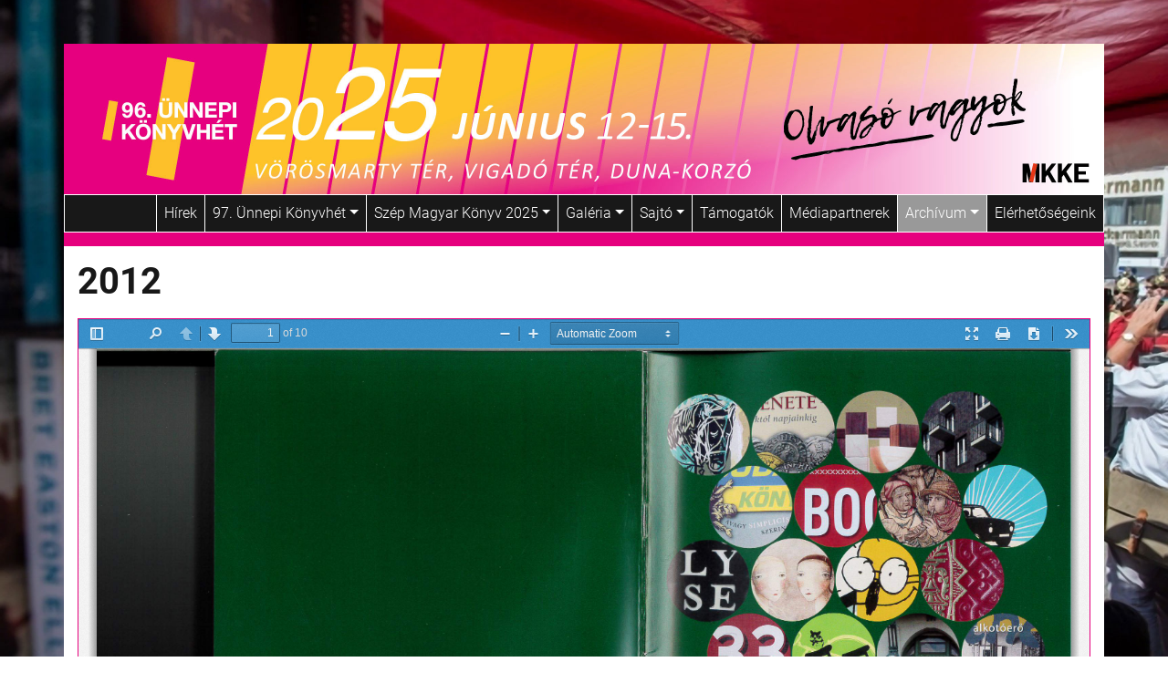

--- FILE ---
content_type: text/html; charset=utf-8
request_url: https://unnepikonyvhet.hu/archivum/szep_magyar_konyv/2020/dijazottak/2012
body_size: 4418
content:
<!doctype html>
<html lang="hu">
<head>

	

	<!-- Google tag (gtag.js) -->
	<script async src="https://www.googletagmanager.com/gtag/js?id=G-Y6GHJN82C1"></script>
	<script>
		window.dataLayer = window.dataLayer || [];
		function gtag(){dataLayer.push(arguments);}		gtag('js', new Date());
		gtag('config', 'G-Y6GHJN82C1');
	</script>

	<meta charset="utf-8">
	<meta name="viewport" content="width=device-width, initial-scale=1, shrink-to-fit=no">
	
																																																																	
		
		<title>Unnepikonyvhet.hu » 2012</title>

		
		
																				<meta name="author" content="KRONOS Trade Kft." />
		<meta name="copyright" content="© 2019, Magyar Könyvkiadók és Könyvterjesztők Egyesülése" />
		<meta name="description" content="Budapesti Nemzetközi Könyvfesztivál" />
		<meta name="keywords" content="könyvfesztivál, fesztivál, könyv, bookfestival" />

		<meta http-equiv="X-UA-Compatible" content="IE=edge" />

					
	<link rel="Home" href="/" title="Unnepikonyvhet.hu front page" />
	<link rel="Index" href="/" />
	<link rel="icon" href="/design/mkke_unnepikonyvhet/images/favicon.png?v=526166638" type="image/x-icon" />
	<link rel="icon" href="/design/mkke_unnepikonyvhet/images/favicon.png?v=289269372" sizes="32x32" />
	<link rel="icon" href="/design/mkke_unnepikonyvhet/images/favicon.png?v=828893232" sizes="192x192" />
	<link rel="apple-touch-icon-precomposed" href="/design/mkke_unnepikonyvhet/images/favicon.png?v=845716724" />
	<meta name="msapplication-TileImage" content="/design/mkke_unnepikonyvhet/images/favicon.png?v=216090846" />
		
		<meta property="og:url" content="https://unnepikonyvhet.hu/archivum/szep_magyar_konyv/2020/dijazottak/2012" />
		<meta property="og:title" content="2012" />
		
		<meta property="og:image" content="https://unnepikonyvhet.hu/design/mkke_unnepikonyvhet/images/favicon.png" />

		<meta name="google-site-verification" content="R8RETsuchhkcou9Vp01-WwnSCBG22vWP17Rk99vvwlI" />

	
		<script src='https://maps.googleapis.com/maps/api/js?v=3.exp&key=AIzaSyDXOmd4TyprsGH-KvvQ6lZzfDihIYaXN2Q&language=hu'></script>
	<script src="/design/mkke_unnepikonyvhet/javascript/jquery-3.4.0.min.js"></script>
	<script src="/design/mkke_unnepikonyvhet/javascript/jquery-migrate-1.4.1.min.js"></script>
	<script src="/design/mkke_unnepikonyvhet/javascript/jquery.inview.min.js"></script>
	<script src="/design/mkke_unnepikonyvhet/javascript/jquery.validate.min.js"></script>
	<script src="/design/mkke_unnepikonyvhet/javascript/jquery.validate.additional-methods.min.js"></script>
	<script src="/design/mkke_unnepikonyvhet/javascript/jquery.validate.messages_hu.js"></script>
	<script src="/design/mkke_unnepikonyvhet/javascript/jquery.event.touch.min.js"></script>
	<script src="/design/mkke_unnepikonyvhet/javascript/jquery.mark.min.js"></script>
	<script src="/design/mkke_unnepikonyvhet/javascript/moment.min.js"></script>
	<script src="/design/mkke_unnepikonyvhet/javascript/jquery.smartmenus.min.js"></script>
	<script src="/design/mkke_unnepikonyvhet/javascript/jquery.smartmenus.bootstrap-4.min.js"></script>
	<script src="/design/mkke_unnepikonyvhet/javascript/sugar.min.js"></script>
	<script src="/design/mkke_unnepikonyvhet/javascript/jquery.tablesorter.combined.min.js"></script>
	<script src="/design/mkke_unnepikonyvhet/javascript/responsiveslides.min.js"></script>
	<script src="/design/mkke_unnepikonyvhet/javascript/lightcase.js"></script>
	<script src="/design/mkke_unnepikonyvhet/javascript/popper.min.js"></script>
	<script src="/design/mkke_unnepikonyvhet/javascript/bootstrap.min.js"></script>
	<script src="/design/mkke_unnepikonyvhet/javascript/bootstrap-select.min.js"></script>
	<script src="/design/mkke_unnepikonyvhet/javascript/video-js.min.js"></script>
	<script src="/design/mkke_unnepikonyvhet/javascript/cssua.min.js"></script>
	<script src="/design/mkke_unnepikonyvhet/javascript/gmaps.js"></script>
	<script src="/design/mkke_unnepikonyvhet/javascript/xlsx.full.min.js"></script>
	<script src="/design/mkke_unnepikonyvhet/javascript/jszip.js"></script>
	<script src="/design/mkke_unnepikonyvhet/javascript/main_unnepikonyvhet.js"></script>

	
	<link rel="stylesheet" type="text/css" href="/design/mkke_unnepikonyvhet/stylesheets/bootstrap.min.css?v=581627" />
	<link rel="stylesheet" type="text/css" href="/design/mkke_unnepikonyvhet/stylesheets/bootstrap-sizing.min.css?v=706112" />
	<link rel="stylesheet" type="text/css" href="/design/mkke_unnepikonyvhet/stylesheets/bootstrap-select.min.css?v=707034" />
	<link rel="stylesheet" type="text/css" href="/design/mkke_unnepikonyvhet/stylesheets/bootstrap-4-hover-navbar.css?v=990767" />
	<link rel="stylesheet" type="text/css" href="/design/mkke_unnepikonyvhet/stylesheets/jquery.smartmenus.bootstrap-4.css?v=459019" />
	<link rel="stylesheet" type="text/css" href="/design/mkke_unnepikonyvhet/stylesheets/menu.css?v=425040" />
	<link rel="stylesheet" type="text/css" href="/design/mkke_unnepikonyvhet/stylesheets/video-js.min.css?v=789439" />
	<link rel="stylesheet" type="text/css" href="/design/mkke_unnepikonyvhet/stylesheets/responsiveslides.css?v=242384" />
	<link rel="stylesheet" type="text/css" href="/design/mkke_unnepikonyvhet/stylesheets/lightcase.css?v=343236" />
	<link rel="stylesheet" type="text/css" href="/design/mkke_unnepikonyvhet/stylesheets/animate.min.css?v=495612" />
	<link rel="stylesheet" type="text/css" href="/design/mkke_unnepikonyvhet/stylesheets/tablesorter.theme.bootstrap_4.min.css?v=149144" />
	<link rel="stylesheet" type="text/css" href="/design/mkke_unnepikonyvhet/stylesheets/fonts.css?v=986816" />
	<link rel="stylesheet" type="text/css" href="/design/mkke_unnepikonyvhet/stylesheets/font-awesome.min.css?v=671464" />
	<link rel="stylesheet" type="text/css" href="/design/mkke_unnepikonyvhet/stylesheets/main_unnepikonyvhet.css?v=693408" />
	<link rel="stylesheet" type="text/css" href="/design/mkke_unnepikonyvhet/stylesheets/main_unnepikonyvhet_eng.css?v=113183" />

</head>
<body class="node_7976 lang_hu"><a id="page-top"></a>

	<div class="pt-md-3 pt-lg-4 pt-xl-5 pb-md-3 pb-lg-4 pb-xl-5">

			<div class="img-bg" style="background-image: url(/var/mkke_unnepikonyvhet/storage/images/mediatar/az_oldal_egyeb_elemei/hatterkep/hatter/53210-1-hun-HU/hatter.jpg)"></div>
	<div class="img-bg-after" style="background-color: ; opacity: 0.8;"></div>
		
<div class="container logo d-none d-md-block">
	<figure class="m-0">
		<svg version="1.1" xmlns="http://www.w3.org/2000/svg" xmlns:xlink="http://www.w3.org/1999/xlink" viewBox="0 0 1140 165" preserveAspectRatio="xMinYMin meet">
			<image width="1140" height="165" xlink:href="/design/mkke_unnepikonyvhet/images/logo_f_2025.jpg"></image>
			<a xlink:href="/">
				<rect x="0" y="0" fill="#fff" opacity="0" width="999" height="165" />
			</a>
			<a xlink:href="https://mkke.hu" target="_blank">
				<rect x="1000" y="0" fill="#fff" opacity="0" width="145" height="165" />
			</a>
		</svg>
	</figure>
</div>
																																								<nav class="container menu navbar navbar-expand-md navbar-dark bg-dark">
	<a class="navbar-brand" href="/">
		<figure class="m-0 d-none d-sm-block">
			<svg version="1.1" xmlns="http://www.w3.org/2000/svg" xmlns:xlink="http://www.w3.org/1999/xlink" viewBox="0 0 1140 165" preserveAspectRatio="xMinYMin meet">
				<image width="1140" height="165" xlink:href="/design/mkke_unnepikonyvhet/images/logo_f_2025.jpg"></image>
				<a xlink:href="/">
					<rect x="0" y="0" fill="#fff" opacity="0" width="999" height="165" />
				</a>
				<a xlink:href="https://mkke.hu" target="_blank">
					<rect x="1000" y="0" fill="#fff" opacity="0" width="145" height="165" />
				</a>
			</svg>
		</figure>
	</a>
	<button class="navbar-toggler" type="button" data-toggle="collapse" data-target="#navbarNavDropdown" aria-controls="navbarSupportedContent" aria-expanded="false" aria-label="Toggle navigation">
		<i class="fa fa-lg fa-bars" aria-hidden="true"></i>
	</button>
			<div class="collapse navbar-collapse" id="navbarNavDropdown">
			<ul class="nav navbar-nav ml-auto" data-sm-options="{ showTimeout: 100, hideTimeout: 200 }">
																																																																																																																																																																																																									<li class="nav-item">
							<a class="nav-link" href="/hirek">
								Hírek							</a>
						</li>
																																																																																																																																																																																																																								
						<li class="nav-item dropdown">
							<a class="nav-link has-submenu" href="#">
								97. Ünnepi Könyvhét 							</a>
							<ul class="dropdown-menu">
																																																																																			<li>
											<a class="dropdown-item" href="/97_unnepi_konyvhet/konyvhet_videken2">
												Könyvhét vidéken											</a>
										</li>
																																																																																												<li>
											<a class="dropdown-item" href="/97_unnepi_konyvhet/programok">
												Programok											</a>
										</li>
																																																						<li>
											<a class="dropdown-item" href="/97_unnepi_konyvhet/dedikalasok">
												Dedikálások											</a>
										</li>
																																																						<li>
											<a class="dropdown-item" href="/97_unnepi_konyvhet/konyvheti_jegyzek">
												Könyvheti Jegyzék											</a>
										</li>
																																																						<li>
											<a class="dropdown-item" href="/97_unnepi_konyvhet/konyvheti_prospektus">
												Könyvheti prospektus											</a>
										</li>
																																																						<li>
											<a class="dropdown-item" href="/97_unnepi_konyvhet/terkepek_a_kiallitok_elhelyezkedeserol">
												Térképek a kiállítók elhelyezkedéséről											</a>
										</li>
																																																																																														<li class="dropdown">
											<a class="dropdown-item has-submenu" href="#">
												Kiállítóknak											</a>
											<ul class="dropdown-menu">
																																																																	<li>
															<a class="dropdown-item" href="/97_unnepi_konyvhet/kiallitoknak/arculati_elemek">
																Arculati elemek															</a>
														</li>
																																				</ul>
										</li>
																																																						<li>
											<a class="dropdown-item" href="/97_unnepi_konyvhet/adatkezelesi_tajekoztato">
												Adatkezelési tájékoztató											</a>
										</li>
																								</ul>
						</li>
																																																																								
						<li class="nav-item dropdown">
							<a class="nav-link has-submenu" href="#">
								Szép Magyar Könyv 2025							</a>
							<ul class="dropdown-menu">
																																													<li>
											<a class="dropdown-item" href="/szep_magyar_konyv_2025/palyazati_felhivas">
												Pályázati felhívás											</a>
										</li>
																																																						<li>
											<a class="dropdown-item" href="/szep_magyar_konyv_2025/a_szep_magyar_konyv_2025_verseny_tamogatoi" title="A Szép Magyar Könyv 2025 verseny támogatói">
												Támogatók											</a>
										</li>
																								</ul>
						</li>
																																																																																																																																																									
						<li class="nav-item dropdown">
							<a class="nav-link has-submenu" href="#">
								Galéria							</a>
							<ul class="dropdown-menu">
																																													<li>
											<a class="dropdown-item" href="/galeria/96_unnepi_konyvhet">
												96. Ünnepi Könyvhét											</a>
										</li>
																																																						<li>
											<a class="dropdown-item" href="/galeria/96_unnepi_konyvhet_sajtotajekoztatoja">
												96. Ünnepi Könyvhét sajtótájékoztatója											</a>
										</li>
																																																						<li>
											<a class="dropdown-item" href="/galeria/95_unnepi_konyvhet">
												95. Ünnepi Könyvhét											</a>
										</li>
																																																						<li>
											<a class="dropdown-item" href="/galeria/a_95_unnepi_konyvhet_sajtotajekoztatoja">
												A 95. Ünnepi Könyvhét sajtótájékoztatója											</a>
										</li>
																								</ul>
						</li>
																																																																								
						<li class="nav-item dropdown">
							<a class="nav-link has-submenu" href="#">
								Sajtó							</a>
							<ul class="dropdown-menu">
																																																																																																																																												<li>
											<a class="dropdown-item" href="/sajto/kozlemenyek">
												Közlemények											</a>
										</li>
																																																						<li>
											<a class="dropdown-item" href="/sajto/kapcsolat">
												Kapcsolat											</a>
										</li>
																								</ul>
						</li>
																														<li class="nav-item">
							<a class="nav-link" href="/tamogatok">
								Támogatók							</a>
						</li>
																														<li class="nav-item">
							<a class="nav-link" href="/mediapartnerek">
								Médiapartnerek							</a>
						</li>
																																																																								
						<li class="nav-item dropdown active">
							<a class="nav-link has-submenu" href="#">
								Archívum							</a>
							<ul class="dropdown-menu">
																																																																																																																																																																																																																																																																																																																																					<li class="dropdown">
											<a class="dropdown-item has-submenu" href="#">
												Ünnepi Könyvhét											</a>
											<ul class="dropdown-menu">
																																																																																																																									<li class="dropdown">
															<a class="dropdown-item has-submenu" href="#">
																96. Ünnepi Könyvhét (2025)															</a>
															<ul class="dropdown-menu">
																																	<li>
																		<a class="dropdown-item" href="/archivum/unnepi_konyvhet/96_unnepi_konyvhet_2025/programok">
																			Programok																		</a>
																	</li>
																															</ul>
																																																																																																																																																																																																																																																																																																														<li class="dropdown">
															<a class="dropdown-item has-submenu" href="#">
																95. Ünnepi Könyvhét (2024)															</a>
															<ul class="dropdown-menu">
																																	<li>
																		<a class="dropdown-item" href="/archivum/unnepi_konyvhet/95_unnepi_konyvhet_2024/budapesti_programok">
																			Budapesti programok																		</a>
																	</li>
																																	<li>
																		<a class="dropdown-item" href="/archivum/unnepi_konyvhet/95_unnepi_konyvhet_2024/dedikalasok">
																			Dedikálások																		</a>
																	</li>
																																	<li>
																		<a class="dropdown-item" href="/archivum/unnepi_konyvhet/95_unnepi_konyvhet_2024/konyvheti_jegyzek">
																			Könyvheti Jegyzék																		</a>
																	</li>
																																	<li>
																		<a class="dropdown-item" href="/archivum/unnepi_konyvhet/95_unnepi_konyvhet_2024/konyvheti_prospektus">
																			Könyvheti prospektus																		</a>
																	</li>
																															</ul>
																																																																																																																																																																																																																									<li class="dropdown">
															<a class="dropdown-item has-submenu" href="#">
																94. Ünnepi Könyvhét (2023)															</a>
															<ul class="dropdown-menu">
																																	<li>
																		<a class="dropdown-item" href="/archivum/unnepi_konyvhet/94_unnepi_konyvhet_2023/budapesti_programok">
																			Budapesti programok																		</a>
																	</li>
																																	<li>
																		<a class="dropdown-item" href="/archivum/unnepi_konyvhet/94_unnepi_konyvhet_2023/konyvheti_jegyzek">
																			Könyvheti Jegyzék																		</a>
																	</li>
																															</ul>
																																																																																																																																																																																																																																																																																																																																																																						<li class="dropdown">
															<a class="dropdown-item has-submenu" href="#">
																93. Ünnepi Könyvhét (2022)															</a>
															<ul class="dropdown-menu">
																																	<li>
																		<a class="dropdown-item" href="/archivum/unnepi_konyvhet/93_unnepi_konyvhet_2022/a_kiadok_pavilonjai">
																			A kiadók pavilonjai																		</a>
																	</li>
																																	<li>
																		<a class="dropdown-item" href="/archivum/unnepi_konyvhet/93_unnepi_konyvhet_2022/az_unnepi_konyvhet_prospektusa">
																			Az Ünnepi Könyvhét prospektusa																		</a>
																	</li>
																																	<li>
																		<a class="dropdown-item" href="/archivum/unnepi_konyvhet/93_unnepi_konyvhet_2022/kiadoknak">
																			Kiadóknak																		</a>
																	</li>
																																	<li>
																		<a class="dropdown-item" href="/archivum/unnepi_konyvhet/93_unnepi_konyvhet_2022/konyvheti_listak">
																			Könyvheti listák																		</a>
																	</li>
																																	<li>
																		<a class="dropdown-item" href="/archivum/unnepi_konyvhet/93_unnepi_konyvhet_2022/programok">
																			Programok																		</a>
																	</li>
																															</ul>
																																																																																																																																																																																																																																																																																																																																																																						<li class="dropdown">
															<a class="dropdown-item has-submenu" href="#">
																92. Ünnepi Könyvhét (2021)															</a>
															<ul class="dropdown-menu">
																																	<li>
																		<a class="dropdown-item" href="/archivum/unnepi_konyvhet/92_unnepi_konyvhet_2021/programok">
																			Programok																		</a>
																	</li>
																																	<li>
																		<a class="dropdown-item" href="/archivum/unnepi_konyvhet/92_unnepi_konyvhet_2021/konyvheti_listak_2021_ben">
																			Könyvheti listák 2021-ben																		</a>
																	</li>
																																	<li>
																		<a class="dropdown-item" href="/archivum/unnepi_konyvhet/92_unnepi_konyvhet_2021/konyvheti_helyszin_es_a_kiallitok_listaja" title="Könyvheti helyszín és a kiállítók listája">
																			Helyszín																		</a>
																	</li>
																																	<li>
																		<a class="dropdown-item" href="/archivum/unnepi_konyvhet/92_unnepi_konyvhet_2021/kiadoknak">
																			Kiadóknak																		</a>
																	</li>
																																	<li>
																		<a class="dropdown-item" href="/archivum/unnepi_konyvhet/92_unnepi_konyvhet_2021/sajtokozlemenyek">
																			Sajtóközlemények																		</a>
																	</li>
																															</ul>
																																																																																																																																																																																																																																																																																																																																																																						<li class="dropdown">
															<a class="dropdown-item has-submenu" href="#">
																91. Ünnepi Könyvhét (2020)															</a>
															<ul class="dropdown-menu">
																																	<li>
																		<a class="dropdown-item" href="/archivum/unnepi_konyvhet/91_unnepi_konyvhet_2020/programok">
																			Programok																		</a>
																	</li>
																																	<li>
																		<a class="dropdown-item" href="/archivum/unnepi_konyvhet/91_unnepi_konyvhet_2020/konyvheti_jegyzek">
																			Könyvheti jegyzék																		</a>
																	</li>
																																	<li>
																		<a class="dropdown-item" href="/archivum/unnepi_konyvhet/91_unnepi_konyvhet_2020/irok_a_konyvhetrol">
																			Írók a Könyvhétről																		</a>
																	</li>
																																	<li>
																		<a class="dropdown-item" href="/archivum/unnepi_konyvhet/91_unnepi_konyvhet_2020/kiadoknak">
																			Kiadóknak																		</a>
																	</li>
																																	<li>
																		<a class="dropdown-item" href="/archivum/unnepi_konyvhet/91_unnepi_konyvhet_2020/sajtokozlemenyek">
																			Sajtóközlemények																		</a>
																	</li>
																															</ul>
																																																																																																																																																																																																																																																																																																														<li class="dropdown">
															<a class="dropdown-item has-submenu" href="#">
																90. Ünnepi Könyvhét (2019)															</a>
															<ul class="dropdown-menu">
																																	<li>
																		<a class="dropdown-item" href="/archivum/unnepi_konyvhet/90_unnepi_konyvhet_2019/galeria">
																			Galéria																		</a>
																	</li>
																																	<li>
																		<a class="dropdown-item" href="/archivum/unnepi_konyvhet/90_unnepi_konyvhet_2019/programok">
																			Programok																		</a>
																	</li>
																																	<li>
																		<a class="dropdown-item" href="/archivum/unnepi_konyvhet/90_unnepi_konyvhet_2019/konyvheti_jegyzek_ujdonsagok">
																			Könyvheti jegyzék, újdonságok																		</a>
																	</li>
																																	<li>
																		<a class="dropdown-item" href="/archivum/unnepi_konyvhet/90_unnepi_konyvhet_2019/sajtokozlemenyek">
																			Sajtóközlemények																		</a>
																	</li>
																															</ul>
																																				</ul>
										</li>
																																																																																																																																																																																																																																																														<li class="dropdown">
											<a class="dropdown-item has-submenu active" href="#">
												Szép Magyar Könyv											</a>
											<ul class="dropdown-menu">
																																																																																																																																																																																	<li class="dropdown">
															<a class="dropdown-item has-submenu" href="#">
																2023															</a>
															<ul class="dropdown-menu">
																																	<li>
																		<a class="dropdown-item" href="/archivum/szep_magyar_konyv/2023/a_szep_magyar_konyv_2023_verseny_dijazott_kotetei" title="A Szép Magyar Könyv 2023 verseny díjazott kötetei">
																			Díjazott kötetek																		</a>
																	</li>
																																	<li>
																		<a class="dropdown-item" href="/archivum/szep_magyar_konyv/2023/szep_magyar_konyv_2023_palyazati_felhivas" title="Szép Magyar Könyv 2023 pályázati felhívás">
																			Pályázati felhívás																		</a>
																	</li>
																															</ul>
																																																																																																																																																																																																																																																						<li class="dropdown">
															<a class="dropdown-item has-submenu" href="#">
																2022															</a>
															<ul class="dropdown-menu">
																																	<li>
																		<a class="dropdown-item" href="/archivum/szep_magyar_konyv/2022/a_szep_magyar_konyv_2022_verseny_dijazott_kotetei">
																			A Szép Magyar Könyv 2022 verseny díjazott kötetei																		</a>
																	</li>
																																	<li>
																		<a class="dropdown-item" href="/archivum/szep_magyar_konyv/2022/a_szep_magyar_konyv_2022_verseny_tamogatoi">
																			A Szép Magyar Könyv 2022 verseny támogatói																		</a>
																	</li>
																																	<li>
																		<a class="dropdown-item" href="/archivum/szep_magyar_konyv/2022/szep_magyar_konyv_2022_palyazati_felhivas">
																			Szép Magyar Könyv 2022 pályázati felhívás																		</a>
																	</li>
																															</ul>
																																																																																																																																																																																														<li class="dropdown">
															<a class="dropdown-item has-submenu" href="#">
																2021															</a>
															<ul class="dropdown-menu">
																																	<li>
																		<a class="dropdown-item" href="/archivum/szep_magyar_konyv/2021/a_szep_magyar_konyv_2021_verseny_dijazott_kotetei">
																			A Szép Magyar Könyv 2021 verseny díjazott kötetei																		</a>
																	</li>
																																	<li>
																		<a class="dropdown-item" href="/archivum/szep_magyar_konyv/2021/szep_magyar_konyv_2021_palyazati_felhivas">
																			Szép Magyar Könyv 2021 pályázati felhívás																		</a>
																	</li>
																															</ul>
																																																																																																																																																																																																																																																																																																																																																																						<li class="dropdown">
															<a class="dropdown-item has-submenu active" href="#">
																2020															</a>
															<ul class="dropdown-menu">
																																	<li>
																		<a class="dropdown-item" href="/archivum/szep_magyar_konyv/2020/szep_magyar_konyv_2020_palyazati_felhivas">
																			Szép Magyar Könyv 2020 pályázati felhívás																		</a>
																	</li>
																																	<li>
																		<a class="dropdown-item" href="/archivum/szep_magyar_konyv/2020/a_szep_magyar_konyv_2020_verseny_dijazott_kotetei">
																			A Szép Magyar Könyv 2020 verseny díjazott kötetei   																		</a>
																	</li>
																																	<li>
																		<a class="dropdown-item" href="/archivum/szep_magyar_konyv/2020/a_szakmai_zsuri_tagjai" title="A szakmai zsűri tagjai">
																			A szakmai zsűri tagjai																		</a>
																	</li>
																																	<li>
																		<a class="dropdown-item" href="/archivum/szep_magyar_konyv/2020/dijkioszto">
																			Díjkiosztó																		</a>
																	</li>
																																	<li>
																		<a class="dropdown-item active" href="/archivum/szep_magyar_konyv/2020/dijazottak">
																			Díjazottak																		</a>
																	</li>
																															</ul>
																																																																																																																																						<li class="dropdown">
															<a class="dropdown-item has-submenu" href="#">
																2019															</a>
															<ul class="dropdown-menu">
																																	<li>
																		<a class="dropdown-item" href="/archivum/szep_magyar_konyv/2019/jelentkezesi_feltetelek_a_szep_magyar_konyv_2019_versenyen_resztvevoknek" title="Jelentkezési feltételek a Szép Magyar Könyv 2019 versenyen résztvevőknek">
																			Felhívás 																		</a>
																	</li>
																															</ul>
																																				</ul>
										</li>
																								</ul>
						</li>
																														<li class="nav-item">
							<a class="nav-link" href="/elerhetosegeink">
								Elérhetőségeink							</a>
						</li>
													
			</ul>
		</div>
	</nav>
		
		<div class="container pl-0 pr-0 color-spacer"></div>

		
<div class="container content">
	
<div class="content-view-full">
	<div class="class-file">

		<h1>2012</h1>

		
		
		<iframe
		    src="/layout/set/pdfview?file=/content/download/8059/55919/version/1/file/SZMK_2012.pdf"
			frameborder="0"
		    width="800"
		    height="560"
			id="pdf-embed-55919"
		    class="pdf-embed"
			allowfullscreen></iframe>

	</div>
</div>
</div>
		<div class="container footer">
	<div class="row">
		<div class="col-12 col-sm-12 col-md-12 col-lg-6 left">
							
<p>		<a href="https://www.facebook.com/unnepikonyvhet/"
						 target="_blank"		 class="nounderline"			>
			<i class="fa-facebook-official fa fa-lg"></i>
	</a> | 		<a href="https://www.instagram.com/unnepikonyvhet/"
						 target="_blank"		 class="nounderline"			>
			<i class="fa-instagram fa fa-lg"></i>
	</a> | 		<a href="/adatkezelesi_tajekoztato"
						 target="_self"					>Adatkezelési tájékoztató</a> | 		<a href="/honlapterkep"
						 target="_self"					>Honlaptérkép </a>| 		<a href="/impresszum"
						 target="_self"					>Impresszum</a></p>					</div>
		<div class="col-12 col-sm-12 col-md-12 col-lg-6 text-right right">
							
<p>
			<i class="fa-copyright fa"></i>
	 2020, 		<a href="https://mkke.hu"
						 target="_self"					>Magyar Könyvkiadók és Könyvterjesztők Egyesülése</a></p>					</div>
	</div>
</div>

<div id="back-to-top"><a href="#" class="btn btn-primary btn-lg back-to-top" role="button"><i class="fa fa-2x fa-angle-double-up" aria-hidden="true"></i></a></div>
	</div>

</body>
</html>

--- FILE ---
content_type: text/css
request_url: https://unnepikonyvhet.hu/design/mkke_unnepikonyvhet/stylesheets/menu.css?v=425040
body_size: 1494
content:
@media (max-width:767.98px) {
	/* colorz */
	.navbar.navbar-dark.bg-dark {
		background-color: #fff !important;
		padding: 0;
	}
	.navbar.navbar-dark.bg-dark a,
	.navbar-dark .navbar-toggler {
		color: #181818 !important;
	}
	.navbar.navbar-dark.bg-dark a:hover,
	.navbar.navbar-dark.bg-dark a:focus,
	.navbar.navbar-dark.bg-dark a:active,
	.navbar.navbar-dark.bg-dark a:active:focus,
	.navbar.navbar-dark.bg-dark a:hover:active,
	.navbar.navbar-dark.bg-dark .active a,
	.navbar.navbar-dark.bg-dark a.active,
	.navbar.navbar-dark.bg-dark .navbar-toggler:hover,
	.navbar.navbar-dark.bg-dark .navbar-toggler:focus,
	.navbar.navbar-dark.bg-dark .navbar-toggler:active,
	.navbar.navbar-dark.bg-dark .navbar-toggler:active:focus,
	.navbar.navbar-dark.bg-dark .navbar-toggler:hover:active {
		color: #e6007e !important;
		background-color: #fff !important;
	}
	.navbar.navbar-dark.bg-dark .dropdown-menu a {
		color: #181818 !important;
	}
	.navbar.navbar-dark.bg-dark .dropdown-menu a:hover,
	.navbar.navbar-dark.bg-dark .dropdown-menu a:focus,
	.navbar.navbar-dark.bg-dark .dropdown-menu a:active,
	.navbar.navbar-dark.bg-dark .dropdown-menu a:active:focus,
	.navbar.navbar-dark.bg-dark .dropdown-menu a:hover:active,
	.navbar.navbar-dark.bg-dark .dropdown-menu a.active {
		color: #e6007e !important;
	}
	.navbar.navbar-dark.bg-dark .bg-light {
		background-color: #fff !important;
	}
	/* otherz */
	.nav.navbar-nav {
		padding-left: 1rem;
	}
	.navbar.navbar-dark.bg-dark {
		font-weight: bold;
		font-size: 1.2rem;
	}
	.navbar.navbar-dark.bg-dark a,
	.navbar-dark .navbar-toggler {
		-webkit-transition: color .25s ease;
		-moz-transition: color .25s ease;
		-ms-transition: color .25s ease;
		-o-transition: color .25s ease;
		transition: color .25s ease;
	}
	.navbar.navbar-dark.bg-dark .navbar-brand {
		display: block;
		width: 470px;
		height: 69px;
		background-image: url("../images/logo_f_2025.jpg");
		background-repeat: no-repeat;
		background-position: center;
		background-size: contain;
		padding: 0;
	}
	.navbar.navbar-dark.bg-dark .dropdown-menu {
		border: none !important;
	}
	.navbar.navbar-dark.bg-dark .dropdown-item {
		font-size: 1.1rem;
		font-weight: normal;
		padding: 0 0 0 1.5rem;
	}
	.navbar.navbar-dark.bg-dark .navbar-nav.sm-collapsible .sub-arrow {
		border: none;
	}
	.navbar.navbar-dark.bg-dark .navbar-nav.sm-collapsible .sub-arrow::before {
		content: '\f0d7';
		font-family: FontAwesome;
		opacity: 0.4;
	}
	.navbar.navbar-dark.bg-dark .navbar-nav.sm-collapsible .show > a > .sub-arrow::before {
		content: '\f0d8';
	}
	.navbar.navbar-dark.bg-dark .navbar-nav.sm-collapsible .dropdown-menu .dropdown-menu {
		margin: 0 0 0 .5em;
	}
}
@media (max-width:575.98px) {
	.navbar.navbar-dark.bg-dark {
		padding: 0;
	}
	.navbar.navbar-dark.bg-dark .navbar-brand {
		display: block;
		width: 265px;
		height: 80px;
		background-image: url("../images/logo_w_2025.jpg");
		background-repeat: no-repeat;
		background-position: center;
		background-size: contain;
		padding: 0;
	}
}
@media (min-width:768px) {
	/* colorz */
	.navbar.navbar-dark.bg-dark {
		background-color: #181818 !important;
	}
	.navbar.navbar-dark.bg-dark a:hover,
	.navbar.navbar-dark.bg-dark a:focus,
	.navbar.navbar-dark.bg-dark a:active,
	.navbar.navbar-dark.bg-dark a:active:focus,
	.navbar.navbar-dark.bg-dark a:hover:active,
	.navbar.navbar-dark.bg-dark .active a,
	.navbar.navbar-dark.bg-dark a.active,
	.navbar.navbar-dark.bg-dark .navbar-toggler:hover,
	.navbar.navbar-dark.bg-dark .navbar-toggler:focus,
	.navbar.navbar-dark.bg-dark .navbar-toggler:active,
	.navbar.navbar-dark.bg-dark .navbar-toggler:active:focus,
	.navbar.navbar-dark.bg-dark .navbar-toggler:hover:active {
		color: #fff !important;
		background-color: #999 !important;
	}
	.navbar.navbar-dark.bg-dark .dropdown-menu a {
		background-color: #181818 !important;
	}
	.navbar.navbar-dark.bg-dark .dropdown-menu a:hover,
	.navbar.navbar-dark.bg-dark .dropdown-menu a:focus,
	.navbar.navbar-dark.bg-dark .dropdown-menu a:active,
	.navbar.navbar-dark.bg-dark .dropdown-menu :active:focus,
	.navbar.navbar-dark.bg-dark .dropdown-menu a:hover:active,
	.navbar.navbar-dark.bg-dark .dropdown-menu a.active {
		background-color: #999 !important;
	}
	.navbar.navbar-dark.bg-dark .bg-light {
		background-color: #999 !important;
	}
	.navbar.navbar-dark.bg-dark .dropdown-menu {
		color: #212529;
		background-color: #181818;
	}
	/* otherz */
	.navbar.navbar-dark.bg-dark {
		font-family: "Roboto Condensed",Roboto,Arial,sans-serif;
		padding: 0;
		border: 1px solid #fff;
	}
	.navbar.navbar-dark.bg-dark .nav.navbar-nav.ml-auto {
		margin-top: -1px;
	}
	.navbar.navbar-dark.bg-dark .navbar-brand {
		display: none;
	}
	.navbar.navbar-dark.bg-dark a,
	.navbar-dark .navbar-toggler {
		color: #fff !important;
		-webkit-transition: background .25s ease;
		-moz-transition: background .25s ease;
		-ms-transition: background .25s ease;
		-o-transition: background .25s ease;
		transition: background .25s ease;
	}
	.navbar.navbar-dark.bg-dark a:not(.dropdown-item) {
		border: 1px solid #fff;
		margin-bottom: -1px;
		margin-right: -1px;
	}
	.navbar.navbar-dark.bg-dark.navbar-expand-md .navbar-nav .nav-link {
		padding-right: .2rem;
		padding-left: .2rem;
	}
	.navbar.navbar-dark.bg-dark .dropdown-menu {
		margin: 0;
		padding: 0;
		border: 1px solid #fff;
		border-radius: 0;
	}
	.navbar.navbar-dark.bg-dark .navbar-nav .scroll-up, .navbar.navbar-dark.bg-dark .navbar-nav .scroll-down {
		border: 1px solid #fff;
	}
	.navbar.navbar-dark.bg-dark .navbar-nav .scroll-up-arrow {
		border-bottom: 7px solid #fff;
	}
	.navbar.navbar-dark.bg-dark .navbar-nav .scroll-down-arrow {
		border-top: 7px solid #fff;
	}
	.navbar.navbar-dark.bg-dark .navbar-nav:not(.sm-collapsible) .nav-link .sub-arrow {
		margin-left: 0;
	}
	.navbar.navbar-dark.bg-dark .navbar-nav:not(.sm-collapsible) .dropdown-item .sub-arrow,
	.navbar.navbar-dark.bg-dark .navbar-nav:not(.sm-collapsible):not([data-sm-skip]) .dropdown-menu .dropdown-toggle::after {
		margin-right: 0.7em;
	}
	.navbar.navbar-dark.bg-dark .dropdown-item {
		padding: .25rem 1.5rem .25rem .5rem;
	}
	.navbar.navbar-dark.bg-dark .dropdown-menu .dropdown-menu {
		top: 40px !important;
	}
}
@media (min-width:992px) {
	.navbar.navbar-dark.bg-dark {
		font-family: Roboto,Arial,sans-serif;
	}
	.navbar.navbar-dark.bg-dark.navbar-expand-md .navbar-nav .nav-link {
		padding-right: .35rem;
		padding-left: .35rem;
	}
	.navbar-nav:not(.sm-collapsible) .nav-link .sub-arrow {
		margin-left: .2em;
	}
}
@media (min-width:1200px) {
	.navbar.navbar-dark.bg-dark {
		font-family: Roboto,Arial,sans-serif;
	}
	.navbar.navbar-dark.bg-dark.navbar-expand-md .navbar-nav .nav-link {
		padding-right: .5rem;
		padding-left: .5rem;
	}
	.navbar-nav:not(.sm-collapsible) .nav-link .sub-arrow {
		margin-left: .3em;
	}
}

/* flag  */

.navbar img.menu-flag {
	height: 14px;
	width: auto;
	border: 1px solid #fff;
	-webkit-transition: border .25s ease;
	-moz-transition:	border .25s ease;
	-ms-transition:		border .25s ease;
	-o-transition:		border .25s ease;
	transition:			border .25s ease;
	margin: 0 2px;
}

/* search  */

.navbar .nav-link i.fa-search {
	margin: 0 0.25rem;
}
.container.menu .menu-search {
	display: none;
	padding: 2px 0;
	background: #181818;
	border-bottom: 1px solid #fff;
}
.container.menu .menu-search-form .form-control {
	box-shadow: none;
	border: none !important;
	-webkit-border-radius: 0;
	-moz-border-radius: 0;
	border-radius: 0;
}
.container.menu .menu-search-form.smallscreen .form-control {
	border: 1px solid #ccc !important;
	border-top-left-radius: 0.25rem !important;
	border-bottom-left-radius: 0.25rem !important;
}
.container.menu .menu-search-form.smallscreen .form-control:focus {
	border: 1px solid #999 !important;
}
.container.menu .menu-search-form.smallscreen .btn-primary {
	border-top-right-radius: 0.25rem !important;
	border-bottom-right-radius: 0.25rem !important;
}
.container.menu .menu-search-form .btn-primary,
.container.menu .menu-search-form .btn-secondary {
	border: none;
	box-shadow: none;
	-webkit-border-radius: 0;
	-moz-border-radius: 0;
	border-radius: 0;
	-webkit-transition: background-color .25s ease,
						color .25s ease;
	-moz-transition:	background-color .25s ease,
						color .25s ease;
	-ms-transition:		background-color .25s ease,
						color .25s ease;
	-o-transition:		background-color .25s ease,
						color .25s ease;
	transition:			background-color .25s ease,
						color .25s ease;
}
.container.menu .menu-search-form .btn-primary {
	color: #fff;
	background-color: #181818;
}
.container.menu .menu-search-form .btn-secondary {
	background-color: #555;
}
.container.menu .menu-search-form .btn-primary:hover,
.container.menu .menu-search-form .btn-primary:active,
.container.menu .menu-search-form .btn-primary:focus,
.container.menu .menu-search-form .btn-primary:hover:active,
.container.menu .menu-search-form .btn-primary:active:focus {
	color: #fff;
	background-color: #999;
	border: none;
}
.container.menu .menu-search-form .btn-secondary:hover,
.container.menu .menu-search-form .btn-secondary:active,
.container.menu .menu-search-form .btn-secondary:focus,
.container.menu .menu-search-form .btn-secondary:hover:active,
.container.menu .menu-search-form .btn-secondary:active:focus {
	color: #fff;
	background-color: #999;
	border: none;
}
@media (min-width: 768px) {
	.container.menu .menu-search {
		position: absolute;
		top: 0;
		left: 0;
		padding: 0;
		background: #181818;
		border-top: 1px solid #181818;
		border-bottom: 1px solid #181818;
	}
	.container.menu .menu-search a {
		border: none !important;
	}
}

--- FILE ---
content_type: text/css
request_url: https://unnepikonyvhet.hu/design/mkke_unnepikonyvhet/stylesheets/responsiveslides.css?v=242384
body_size: 792
content:
/*! http://responsiveslides.com v1.55 by @viljamis */
.rslides {
	position: relative;
	list-style: none;
	overflow: hidden;
	width: 100%;
	padding: 0;
	margin: 0;
}
.rslides li {
	-webkit-backface-visibility: hidden;
	position: absolute;
	display: none;
	width: 100%;
	left: 0;
	top: 0;
}
.rslides li:first-child {
	position: relative;
	display: block;
	float: left;
}
.rslides img {
	display: block;
	height: auto;
	float: left;
	width: 100%;
	border: 0;
}
.rslides {
	margin: 0 auto;
}
.rslides_container {
	margin-bottom: 50px;
	position: relative;
	float: left;
	width: 100%;
}
.centered-btns_nav {
	z-index: 3;
	position: absolute;
	-webkit-tap-highlight-color: rgba(0,0,0,0);
	top: 50%;
	left: 0;
	opacity: 0.7;
	text-indent: -9999px;
	overflow: hidden;
	text-decoration: none;
	height: 61px;
	width: 38px;
	background: transparent url("themes.gif") no-repeat left top;
	margin-top: -45px;
}
.centered-btns_nav:active {
	opacity: 1.0;
}
.centered-btns_nav.next {
	left: auto;
	background-position: right top;
	right: 0;
}
.transparent-btns_nav {
	z-index: 3;
	position: absolute;
	-webkit-tap-highlight-color: rgba(0,0,0,0);
	top: 0;
	left: 0;
	display: block;
	background: #fff;
	opacity: 0;
	filter: alpha(opacity=1);
	width: 48%;
	text-indent: -9999px;
	overflow: hidden;
	height: 91%;
}
.transparent-btns_nav.next {
	left: auto;
	right: 0;
}
.large-btns_nav {
	z-index: 3;
	position: absolute;
	-webkit-tap-highlight-color: rgba(0,0,0,0);
	opacity: 0.6;
	text-indent: -9999px;
	overflow: hidden;
	top: 0;
	bottom: 0;
	left: 0;
	background: #000 url("themes.gif") no-repeat left 50%;
	width: 38px;
}
.large-btns_nav:active {
	opacity: 1.0;
}
.large-btns_nav.next {
	left: auto;
	background-position: right 50%;
	right: 0;
}
.centered-btns_nav:focus,
.transparent-btns_nav:focus,
.large-btns_nav:focus {
	outline: none;
}
.centered-btns_tabs,
.transparent-btns_tabs,
.large-btns_tabs {
	margin-top: 10px;
	text-align: center;
}
.centered-btns_tabs li,
.transparent-btns_tabs li,
.large-btns_tabs li {
	display: inline;
	float: none;
	_float: left;
	*float: left;
	margin-right: 5px;
}
.centered-btns_tabs a,
.transparent-btns_tabs a,
.large-btns_tabs a {
	text-indent: -9999px;
	overflow: hidden;
	-webkit-border-radius: 15px;
	-moz-border-radius: 15px;
	border-radius: 15px;
	background: #ccc;
	background: rgba(0,0,0, .2);
	display: inline-block;
	_display: block;
	*display: block;
	-webkit-box-shadow: inset 0 0 2px 0 rgba(0,0,0,.3);
	-moz-box-shadow: inset 0 0 2px 0 rgba(0,0,0,.3);
	box-shadow: inset 0 0 2px 0 rgba(0,0,0,.3);
	width: 9px;
	height: 9px;
}
.centered-btns_here a,
.transparent-btns_here a,
.large-btns_here a {
	background: #222;
	background: rgba(0,0,0, .8);
}

--- FILE ---
content_type: text/css
request_url: https://unnepikonyvhet.hu/design/mkke_unnepikonyvhet/stylesheets/lightcase.css?v=343236
body_size: 1861
content:
[class*='lightcase-icon-']:before {
	font-family: 'FontAwesome', sans-serif;
	font-style: normal;
	font-weight: normal;
	speak: none;
	display: inline-block;
	text-decoration: inherit;
	width: 1em;
	text-align: center;
	font-variant: normal;
	text-transform: none;
	line-height: 1em;
}
.lightcase-icon-play:before {
	content: '\f04b';
}
.lightcase-icon-pause:before {
	content: '\f04c';
}
.lightcase-icon-close:before {
	content: '\f057';
}
.lightcase-icon-prev:before {
	content: '\f100';
}
.lightcase-icon-next:before {
	content: '\f101';
}
.lightcase-icon-spin:before {
	content: '\f110';
}

@-webkit-keyframes lightcase-spin {
	0% {
		-webkit-transform: rotate(0deg);
		-moz-transform: rotate(0deg);
		-o-transform: rotate(0deg);
		transform: rotate(0deg);
	}
	100% {
		-webkit-transform: rotate(359deg);
		-moz-transform: rotate(359deg);
		-o-transform: rotate(359deg);
		transform: rotate(359deg);
	}
}
@-moz-keyframes lightcase-spin {
	0% {
		-webkit-transform: rotate(0deg);
		-moz-transform: rotate(0deg);
		-o-transform: rotate(0deg);
		transform: rotate(0deg);
	}
	100% {
		-webkit-transform: rotate(359deg);
		-moz-transform: rotate(359deg);
		-o-transform: rotate(359deg);
		transform: rotate(359deg);
	}
}
@-o-keyframes lightcase-spin {
	0% {
		-webkit-transform: rotate(0deg);
		-moz-transform: rotate(0deg);
		-o-transform: rotate(0deg);
		transform: rotate(0deg);
	}
	100% {
		-webkit-transform: rotate(359deg);
		-moz-transform: rotate(359deg);
		-o-transform: rotate(359deg);
		transform: rotate(359deg);
	}
}
@-ms-keyframes lightcase-spin {
	0% {
		-webkit-transform: rotate(0deg);
		-moz-transform: rotate(0deg);
		-o-transform: rotate(0deg);
		transform: rotate(0deg);
	}
	100% {
		-webkit-transform: rotate(359deg);
		-moz-transform: rotate(359deg);
		-o-transform: rotate(359deg);
		transform: rotate(359deg);
	}
}
@keyframes lightcase-spin {
	0% {
		-webkit-transform: rotate(0deg);
		-moz-transform: rotate(0deg);
		-o-transform: rotate(0deg);
		transform: rotate(0deg);
	}
	100% {
		-webkit-transform: rotate(359deg);
		-moz-transform: rotate(359deg);
		-o-transform: rotate(359deg);
		transform: rotate(359deg);
	}
}
#lightcase-case {
	display: none;
	position: fixed;
	z-index: 2002;
	top: 50%;
	left: 50%;
	font-family: arial, sans-serif;
	font-size: 13px;
	line-height: 1.5;
	text-align: left;
	text-shadow: 0 0 10px rgba(0, 0, 0, 0.5);
}
@media screen and (max-width: 640px) {
	html[data-lc-type=inline] #lightcase-case, html[data-lc-type=ajax] #lightcase-case {
		position: fixed !important;
		top: 0 !important;
		left: 0 !important;
		right: 0 !important;
		bottom: 0 !important;
		margin: 0 !important;
		padding: 55px 0 70px 0;
		width: 100% !important;
		height: 100% !important;
		overflow: auto !important;
	}
}

@media screen and (min-width: 641px) {
	html:not([data-lc-type=error]) #lightcase-content {
		position: relative;
		z-index: 1;
		text-shadow: none;
		background-color: #fff;
		-webkit-box-shadow: 0 0 30px rgba(0, 0, 0, 0.5);
		-moz-box-shadow: 0 0 30px rgba(0, 0, 0, 0.5);
		-o-box-shadow: 0 0 30px rgba(0, 0, 0, 0.5);
		box-shadow: 0 0 30px rgba(0, 0, 0, 0.5);
		-webkit-backface-visibility: hidden;
	}
}
@media screen and (min-width: 641px) {
	html[data-lc-type=image] #lightcase-content, html[data-lc-type=video] #lightcase-content {
		background-color: #333;
	}
}
html[data-lc-type=inline] #lightcase-content, html[data-lc-type=ajax] #lightcase-content, html[data-lc-type=error] #lightcase-content {
	-webkit-box-shadow: none;
	-moz-box-shadow: none;
	-o-box-shadow: none;
	box-shadow: none;
}
@media screen and (max-width: 640px) {
	html[data-lc-type=inline] #lightcase-content, html[data-lc-type=ajax] #lightcase-content, html[data-lc-type=error] #lightcase-content {
		position: relative !important;
		top: auto !important;
		left: auto !important;
		width: auto !important;
		height: auto !important;
		margin: 0 !important;
		padding: 0 !important;
		border: none !important;
		background: none !important;
	}
}
html[data-lc-type=inline] #lightcase-content .lightcase-contentInner, html[data-lc-type=ajax] #lightcase-content .lightcase-contentInner, html[data-lc-type=error] #lightcase-content .lightcase-contentInner {
	-webkit-box-sizing: border-box;
	-moz-box-sizing: border-box;
	-o-box-sizing: border-box;
	box-sizing: border-box;
}
@media screen and (max-width: 640px) {
	html[data-lc-type=inline] #lightcase-content .lightcase-contentInner, html[data-lc-type=ajax] #lightcase-content .lightcase-contentInner, html[data-lc-type=error] #lightcase-content .lightcase-contentInner {
		padding: 15px;
	}
	html[data-lc-type=inline] #lightcase-content .lightcase-contentInner, html[data-lc-type=inline] #lightcase-content .lightcase-contentInner > *, html[data-lc-type=ajax] #lightcase-content .lightcase-contentInner, html[data-lc-type=ajax] #lightcase-content .lightcase-contentInner > *, html[data-lc-type=error] #lightcase-content .lightcase-contentInner, html[data-lc-type=error] #lightcase-content .lightcase-contentInner > * {
		width: 100% !important;
		max-width: none !important;
	}
	html[data-lc-type=inline] #lightcase-content .lightcase-contentInner > *:not(iframe), html[data-lc-type=ajax] #lightcase-content .lightcase-contentInner > *:not(iframe), html[data-lc-type=error] #lightcase-content .lightcase-contentInner > *:not(iframe) {
		height: auto !important;
		max-height: none !important;
	}
}
@media screen and (max-width: 640px) {
	html.lightcase-isMobileDevice[data-lc-type=iframe] #lightcase-content .lightcase-contentInner iframe {
		overflow: auto;
		-webkit-overflow-scrolling: touch;
	}
}
@media screen and (max-width: 640px) and (min-width: 641px) {
	html[data-lc-type=image] #lightcase-content .lightcase-contentInner, html[data-lc-type=video] #lightcase-content .lightcase-contentInner {
		line-height: 0.75;
	}
}

html[data-lc-type=image] #lightcase-content .lightcase-contentInner {
	position: relative;
	overflow: hidden !important;
}
@media screen and (max-width: 640px) {
	html[data-lc-type=inline] #lightcase-content .lightcase-contentInner .lightcase-inlineWrap, html[data-lc-type=ajax] #lightcase-content .lightcase-contentInner .lightcase-inlineWrap, html[data-lc-type=error] #lightcase-content .lightcase-contentInner .lightcase-inlineWrap {
		position: relative !important;
		top: auto !important;
		left: auto !important;
		width: auto !important;
		height: auto !important;
		margin: 0 !important;
		padding: 0 !important;
		border: none !important;
		background: none !important;
	}
}
@media screen and (min-width: 641px) {
	html:not([data-lc-type=error]) #lightcase-content .lightcase-contentInner .lightcase-inlineWrap {
		padding: 30px;
		overflow: auto;
		-webkit-box-sizing: border-box;
		-moz-box-sizing: border-box;
		-o-box-sizing: border-box;
		box-sizing: border-box;
	}
}
@media screen and (max-width: 640px) {
	#lightcase-content h1, #lightcase-content h2, #lightcase-content h3, #lightcase-content h4, #lightcase-content h5, #lightcase-content h6, #lightcase-content p {
		color: #aaa;
	}
}
@media screen and (min-width: 641px) {
	#lightcase-content h1, #lightcase-content h2, #lightcase-content h3, #lightcase-content h4, #lightcase-content h5, #lightcase-content h6, #lightcase-content p {
		color: #333;
	}
}

#lightcase-case p.lightcase-error {
	margin: 0;
	font-size: 17px;
	text-align: center;
	white-space: nowrap;
	overflow: hidden;
	text-overflow: ellipsis;
	color: #aaa;
}
@media screen and (max-width: 640px) {
	#lightcase-case p.lightcase-error {
		padding: 30px 0;
	}
}
@media screen and (min-width: 641px) {
	#lightcase-case p.lightcase-error {
		padding: 0;
	}
}

.lightcase-open body {
	overflow: hidden;
}
.lightcase-isMobileDevice .lightcase-open body {
	max-width: 100%;
	max-height: 100%;
}

#lightcase-info {
	position: absolute;
	padding-top: 15px;
}
#lightcase-info #lightcase-title,
#lightcase-info #lightcase-caption {
	margin: 0;
	padding: 0;
	line-height: 1.5;
	font-weight: normal;
	text-overflow: ellipsis;
}
#lightcase-info #lightcase-title {
	font-size: 17px;
	color: #aaa;
}
@media screen and (max-width: 640px) {
	#lightcase-info #lightcase-title {
		position: fixed;
		top: 10px;
		left: 0;
		max-width: 87.5%;
		padding: 5px 15px;
		background: #333;
	}
}
#lightcase-info #lightcase-caption {
	clear: both;
	font-size: 13px;
	color: #aaa;
}
#lightcase-info #lightcase-sequenceInfo {
	font-size: 11px;
	color: #aaa;
}
@media screen and (max-width: 640px) {
	.lightcase-fullScreenMode #lightcase-info {
		padding-left: 15px;
		padding-right: 15px;
	}
	html:not([data-lc-type=image]):not([data-lc-type=video]):not([data-lc-type=flash]):not([data-lc-type=error]) #lightcase-info {
		position: static;
	}
}

#lightcase-loading {
	position: fixed;
	z-index: 9999;
	width: 1.123em;
	height: auto;
	font-size: 38px;
	line-height: 1;
	text-align: center;
	text-shadow: none;
	position: fixed;
	z-index: 2001;
	top: 50%;
	left: 50%;
	margin-top: -0.5em;
	margin-left: -0.5em;
	opacity: 1;
	font-size: 32px;
	text-shadow: 0 0 15px #fff;
	-moz-transform-origin: 50% 53%;
	-webkit-animation: lightcase-spin 0.5s infinite linear;
	-moz-animation: lightcase-spin 0.5s infinite linear;
	-o-animation: lightcase-spin 0.5s infinite linear;
	animation: lightcase-spin 0.5s infinite linear;
}
#lightcase-loading, #lightcase-loading:focus {
	text-decoration: none;
	color: #fff;
	-webkit-tap-highlight-color: transparent;
	-webkit-transition: color, opacity, ease-in-out 0.25s;
	-moz-transition: color, opacity, ease-in-out 0.25s;
	-o-transition: color, opacity, ease-in-out 0.25s;
	transition: color, opacity, ease-in-out 0.25s;
}
#lightcase-loading > span {
	display: inline-block;
	text-indent: -9999px;
}

a[class*='lightcase-icon-'] {
	position: fixed;
	z-index: 9999;
	width: 1.123em;
	height: auto;
	font-size: 38px;
	line-height: 1;
	text-align: center;
	text-shadow: none;
	outline: none;
	cursor: pointer;
}
a[class*='lightcase-icon-'], a[class*='lightcase-icon-']:focus {
	text-decoration: none;
	color: rgba(255, 255, 255, 0.6);
	-webkit-tap-highlight-color: transparent;
	-webkit-transition: color, opacity, ease-in-out 0.25s;
	-moz-transition: color, opacity, ease-in-out 0.25s;
	-o-transition: color, opacity, ease-in-out 0.25s;
	transition: color, opacity, ease-in-out 0.25s;
}
a[class*='lightcase-icon-'] > span {
	display: inline-block;
	text-indent: -9999px;
}
a[class*='lightcase-icon-']:hover {
	color: white;
	text-shadow: 0 0 15px white;
}
.lightcase-isMobileDevice a[class*='lightcase-icon-']:hover {
	color: #aaa;
	text-shadow: none;
}
a[class*='lightcase-icon-'].lightcase-icon-close {
	position: fixed;
	top: 15px;
	right: 15px;
	bottom: auto;
	margin: 0;
	opacity: 0;
	outline: none;
}
a[class*='lightcase-icon-'].lightcase-icon-prev {
	left: 15px;
}
a[class*='lightcase-icon-'].lightcase-icon-next {
	right: 15px;
}
a[class*='lightcase-icon-'].lightcase-icon-pause, a[class*='lightcase-icon-'].lightcase-icon-play {
	left: 50%;
	margin-left: -0.5em;
}
@media screen and (min-width: 641px) {
	a[class*='lightcase-icon-'].lightcase-icon-pause, a[class*='lightcase-icon-'].lightcase-icon-play {
		opacity: 0;
	}
}
@media screen and (max-width: 640px) {
	a[class*='lightcase-icon-'] {
		bottom: 15px;
		font-size: 24px;
	}
}
@media screen and (min-width: 641px) {
	a[class*='lightcase-icon-'] {
		bottom: 50%;
		margin-bottom: -0.5em;
	}
	a[class*='lightcase-icon-']:hover, #lightcase-case:hover ~ a[class*='lightcase-icon-'] {
		opacity: 1;
	}
}

#lightcase-overlay {
	display: none;
	width: 100%;
	min-height: 100%;
	position: fixed;
	z-index: 2000;
	top: -9999px;
	bottom: -9999px;
	left: 0;
	background: #333;
}
@media screen and (max-width: 640px) {
	#lightcase-overlay {
		opacity: 1 !important;
	}
}

--- FILE ---
content_type: text/css
request_url: https://unnepikonyvhet.hu/design/mkke_unnepikonyvhet/stylesheets/fonts.css?v=986816
body_size: 230
content:
@font-face {
	font-family: 'Roboto';
	font-style: normal;
	font-weight: 400;
	font-display: swap;
	src: url('../fonts/Roboto-Light-webfont.woff2') format('woff2');
}
@font-face {
	font-family: 'Roboto';
	font-style: normal;
	font-weight: 700;
	font-display: swap;
	src: url('../fonts/Roboto-Bold-webfont.woff2') format('woff2');
}
@font-face {
	font-family: 'Roboto';
	font-style: italic;
	font-weight: 400;
	font-display: swap;
	src: url('../fonts/Roboto-LightItalic-webfont.woff2') format('woff2');
}
@font-face {
	font-family: 'Roboto';
	font-style: italic;
	font-weight: 700;
	font-display: swap;
	src: url('../fonts/Roboto-BoldItalic-webfont.woff2') format('woff2');
}

@font-face {
	font-family: 'Roboto Condensed';
	font-style: normal;
	font-weight: 400;
	font-display: swap;
	src: url('../fonts/RobotoCondensed-Light-webfont.woff2') format('woff2');
}
@font-face {
	font-family: 'Roboto Condensed';
	font-style: normal;
	font-weight: 700;
	font-display: swap;
	src: url('../fonts/RobotoCondensed-Bold-webfont.woff2') format('woff2');
}
@font-face {
	font-family: 'Roboto Condensed';
	font-style: italic;
	font-weight: 400;
	font-display: swap;
	src: url('../fonts/RobotoCondensed-LightItalic-webfont.woff2') format('woff2');
}
@font-face {
	font-family: 'Roboto Condensed';
	font-style: italic;
	font-weight: 700;
	font-display: swap;
	src: url('../fonts/RobotoCondensed-BoldItalic-webfont.woff2') format('woff2');
}

--- FILE ---
content_type: text/css
request_url: https://unnepikonyvhet.hu/design/mkke_unnepikonyvhet/stylesheets/main_unnepikonyvhet.css?v=693408
body_size: 4245
content:
/* remove hover & click dotted borders ---------------------------------------- */

a,input,button,select,option,a:active,input:active,button:active,select:active,option:active,a:focus,input:focus,button:focus,select:focus,option:focus{outline:none;outline-color:transparent;border:none;border-color:transparent;border-top-style:none;border-right-style:none;border-bottom-style:none;border-left-style:none}a::-moz-focus-inner,input::-moz-focus-inner,button::-moz-focus-inner,select::-moz-focus-inner,option::-moz-focus-inner{outline:none;outline-color:none;border:none}img{border:none}

html, body {
	color: #181818;
	position: relative;
	font-family: Roboto,Arial,sans-serif;
	scroll-behavior: smooth;
}

/* háttérkép ------------------------------------------------------------------ */

.img-bg {
	background-repeat: no-repeat;
	background-position: center;
	background-size: cover;
	position: fixed;
	width: 100%;
	height: 100vh;
	z-index: -1000;
}
.img-bg.img-bg-def {
	background-image: url("../images/background.jpg");
}
.img-bg-after {
	content: "";
	position: fixed;
	width: 100%;
	height: 100vh;
	z-index: -999;
}
.img-bg-after.img-bg-after-def {
	background-color: #000;
	opacity: 0.8;
}
@media (min-width: 768px) {
	.img-bg, .img-bg-after {
		margin-top: -1rem;
	}
}
@media (min-width: 992px) {
	.img-bg, .img-bg-after {
		margin-top: -1.5rem;
	}
}
@media (min-width: 1200px) {
	.img-bg, .img-bg-after {
		margin-top: -3rem;
	}
}

/* oldal teteje --------------------------------------------------------------- */

.container.logo {
	background: #e6007e;
	padding: 0 !important;
}

/* logó */

.container.logo .image a {
	display: block;
	width: 240px;
	height: 125px;
	background-image: url("../images/logo.jpg");
	background-repeat: no-repeat;
	background-position: center;
	background-size: contain;
	margin: 20px 0 20px 10px;
}
@media (min-width: 992px) {
	.container.logo .image a {
		width: 400px;
	}
}

/* szöveges rész */

.container.logo .text {
	background-color: #fff;
	background-image: url("../images/top_books_gray.png");
	background-repeat: no-repeat;
	background-position: bottom right;
	padding-top: 8px;
}
.container.logo .text p {
	margin-bottom: 0;
	font-weight: bold;
	text-transform: uppercase;
}
.container.logo .text p.blue {
	color: #e6007e;
}
.container.logo .text a {
	color: #e6007e;
	text-decoration: none;
	-webkit-transition: background-color .25s ease,
						color .25s ease;
	-moz-transition:	background-color .25s ease,
						color .25s ease;
	-ms-transition:		background-color .25s ease,
						color .25s ease;
	-o-transition:		background-color .25s ease,
						color .25s ease;
	transition:			background-color .25s ease,
						color .25s ease;
}
.container.logo .text a:hover {
	background: #181818;
	color: #fff;
}
.container.logo .text img.float-right {
	max-height: 70px;
}
@media (min-width: 768px) {
	.container.logo .text {
		padding-top: 23px;
	}
}

/* slider --------------------------------------------------------------------- */

@media (min-width: 576px){
	#startpage-slider ul li img {
		min-height: 191px;
		width: auto;
	}
}
@media (min-width: 768px){
	#startpage-slider ul li img {
		min-height: 255px;
		width: auto;
	}
}
@media (min-width: 992px){
	#startpage-slider ul li img {
		min-height: 340px;
		width: auto;
	}
}
@media (min-width: 1200px){
	#startpage-slider ul li img {
		min-height: 404px;
		width: auto;
	}
}

/* spacer --------------------------------------------------------------------- */

.color-spacer {
	height: 15px;
	background: #e6007e;
}

/* footer --------------------------------------------------------------------- */

.container.footer {
	color: #fff;
	background: #181818;
	padding: 1rem 1rem 5px;
}
.container.footer .data {
	display: flex;
	align-items: center;
}
.container.footer a {
	color: #e6007e;
	text-decoration: none;
	background-image: linear-gradient(#e6007e, #e6007e);
	background-position: 0% 100%;
	background-repeat: no-repeat;
	background-size: 0% 1px;
	-webkit-transition: all .25s ease;
	-moz-transition:	all .25s ease;
	-ms-transition:		all .25s ease;
	-o-transition:		all .25s ease;
	transition:			all .25s ease;
}
.container.footer a:hover, .container.footer a:focus {
	background-size: 100% 1px;
	color: #fff;
	background-image: linear-gradient(#fff, #fff);
}
.container.footer a.nounderline:hover, .container.footer a.nounderline:focus {
	background: none !important;
}
.container.footer b a {
	color: #fff;
}
.container.footer b a:hover, .container.footer b a:focus {
	color: #e6007e;
	background-image: linear-gradient(#e6007e, #e6007e);
}
.container.footer table {
	margin-bottom: 1rem;
	color: #fff;
	border: none;
}
.container.footer table td {
	padding: 0 5px 0 0;
	border: none;
}
.container.footer table td a,
.container.footer table td a:hover,
.container.footer table td a:focus {
	background-image: none !important;
}
.container.footer .data p.small:last-child {
	margin-bottom: 0;
}
.container.footer .data .fa-facebook-official {
	margin-right: 1rem;
}
.container #map {
	height: 350px;
	overflow: hidden;
	position: relative;
	color: #181818;
}
.container #map img.logo {
	max-height: 70px;
	width: auto;
}
.container p.gmap_links {
	margin: 0 0 0 0;
}
.container #map a {
	color: inherit;
}
@media (min-width: 992px) {
	.container #gmap,
	.container #map {
		height: 100%;
		min-height: 300px;
	}
}

/* content -------------------------------------------------------------------- */

.text-black-75 {
	color: rgba(0,0,0,.25) !important;
}

.content {
	background: #fff;
	padding: 15px;
}

/* headers */

.content h1, .content .h1,
.content h2, .content .h2,
.content h3, .content .h3,
.content h4, .content .h4,
.content h5, .content .h5,
.content h6, .content .h6 {
	font-weight: bold;
	margin-bottom: 1rem;
}

.content #sitemap h4, .content #sitemap .h4 {
	margin: 0;
	padding: 0;
}

/* links */

.content a {
	color: #e6007e;
	text-decoration: none;
	background-image: linear-gradient(#e6007e, #e6007e);
	background-position: 0% 100%;
	background-repeat: no-repeat;
	background-size: 0% 1px;
	-webkit-transition: background .25s ease;
	-moz-transition:	background .25s ease;
	-ms-transition:		background .25s ease;
	-o-transition:		background .25s ease;
	transition:			background .25s ease;
}
.content a:hover, .content a:focus {
	background-size: 100% 1px;
}
.content a.nounderline:hover, .content a.nounderline:focus {
	background: none !important;
}

/* lists */

.content ul {
	list-style: none;
	padding-left: 1.5rem;
}
.content ul > li {
	display: table-row;
}
html.ua-ie .content ul > li {
	display: inline-block;
}
.content ul > li::before {
	content: "•";
	font-family: "FontAwesome", sans-serif;
	display: table-cell;
	padding-right: 5px;
	text-align: right;
	/*color: #888;*/
}

.content ol {
	padding-left: 1.5rem;
	counter-reset: li;
}
.content ol > li {
	display: table-row;
}
.content ol > li::before {
	counter-increment: li;
	content: counter(li) ") ";
	display: table-cell;
	padding-right: 5px;
	text-align: right;
	/*color: #888;*/
	font-family: Roboto,Arial,sans-serif;
}
.content ol.abc_lower > li::before {
	content: counter(li, lower-alpha) ") ";
}
.content ol.abc_upper > li::before {
	content: counter(li, upper-alpha) ") ";
}
.content ol.roman_nums > li::before {
	content: counter(li, upper-roman) ") ";
}

/* sitemap */

.content ul#sitemap li::before {
	content: "";
}

/* pagination */

.content ul.pagination li::before {
	display: none;
}
.content ul.pagination a {
	color: #e6007e;
	text-decoration: none;
	background-image: none;
	-webkit-transition: all .25s ease;
	-moz-transition:	all .25s ease;
	-ms-transition:		all .25s ease;
	-o-transition:		all .25s ease;
	transition:			all .25s ease;
}
.content ul.pagination .page-link {
	border: 1px solid #ccc !important;
}
.content ul.pagination .page-link:focus {
	box-shadow: none;
}
.content ul.pagination .page-item.active .page-link {
	color: #fff;
	background-color: #181818;
}
.content ul.pagination .page-link:hover {
	color: #fff;
	background-color: #999;
}

/* marks */

.mark, mark {
	padding: 0;
	background-color: #ffe77f;
}

/* tables */

.content .table {
		width: auto;
		margin: 0 auto 1rem;
}
.content .table tr th.thead-dark {
	color: #fff;
	background-color: #181818;
	border-color: #666;
}
.content .table tr th.thead-dark.lighter {
	background-color: #777;
}
.content .table-striped tbody tr:nth-of-type(2n+1) {
	background-color: rgba(0,0,0,.04);
}
.content .table-hover tbody tr:hover {
	color: #212529;
	background-color: rgba(0,0,0,.085);
}

.content #dedications .table tbody + tbody {
		border: none;
}
.content #dedications table td.time {
	width: 5.1rem;
	text-align: right;
	font-style: italic;
}

/* object alignz */

.content a.float-left {
	margin: 0.25rem 1rem 1rem 0;
}
.content a.float-right {
	margin: 0.25rem 0 1rem 1rem;
}
.content .embeddedmedia.float-left,
.content .embeddedmedia.float-right {
	float: none !important;
	width: 100%;
	margin: 0.25rem 0 1rem 0;
}
@media (min-width: 576px){
	.content .embeddedmedia.float-left {
		float: left !important;
		margin: 0.25rem 1rem 0.2rem 0;
	}
	.content .embeddedmedia.float-right {
		float: right !important;
		margin: 0.25rem 0 0.2rem 1rem;
	}
	.content .embeddedmedia.float-left,
	.content .embeddedmedia.float-right {
		width: 50%;
	}
}
.content div.object-center {
	text-align: center;
	margin: 0 0 1rem 0;
	padding: 0;
}
.content div.object-center.embeddedmedia {
	width: 100%;
}
.content div.object-center.video-sizing {
	margin: 0 auto 1rem;
}


/* images - float */

.content .float-left .content-view-embeddedmedia .class-image .attribute-image {
	padding: 0.25rem 1rem 1rem 0;
}
.content .float-right .content-view-embeddedmedia .class-image .attribute-image {
	padding: 0.25rem 0 1rem 1rem;
}

/* images - signs */

.content a.icon-zoom,
.content a.icon-link {
	position: relative;
	display: inline-block;
}
.content a.icon-zoom::before,
.content a.icon-link::before {
	display: block;
	position: absolute;
	top: 0;
	right: 0;
	z-index: 2;
	font-family: "FontAwesome", sans-serif;
	font-size: 1rem;
	line-height: 1.3rem;
	text-align: center;
	width: 30px;
	color: #fff;
	background: rgba(230,0,127,.3);
	padding: 4px 0;
	-webkit-border-bottom-left-radius: .25rem;
	-moz-border-radius-bottomleft: .25rem;
	border-bottom-left-radius: .25rem;
	-webkit-transition: all .25s ease;
	-moz-transition:	all .25s ease;
	-ms-transition:		all .25s ease;
	-o-transition:		all .25s ease;
	transition:			all .25s ease;
}
.content a.icon-zoom::before {
	content: "\f00e";
}
.content a.icon-link::before {
	content: "\f0a6";
}
.content a.icon-zoom:hover::before,
.content a.icon-link:hover::before {
	color: #fff;
	background: #e6007e;
}
.content a.icon-zoom.noicon::before,
.content a.icon-link.noicon::before {
	content: "";
	padding: 0 0 0 0;
}

.content a.icon-zoom img,
.content a.icon-link img {
	position: relative;
}
.content a.icon-zoom::after,
.content a.icon-link::after {
	display: block;
	position: absolute;
	content: " ";
	top: 0;
	right: 0;
	width: 100%;
	height: 100%;
	background-color: transparent;
	-webkit-transition: all .25s ease;
	-moz-transition:	all .25s ease;
	-ms-transition:		all .25s ease;
	-o-transition:		all .25s ease;
	transition:			all .25s ease;
}
.content a.icon-zoom:hover::after,
.content a.icon-link:hover::after {
	background-color: rgba(147,193,32,0.35);
}

/* horizontal rule */

.content hr {
	border-top: 1px solid #ccc;
}

/* sup, sub */

.content sub, .content sup {
	font-size: 75%;
}

/* small texts */

.small, small {
	font-size: 75%;
}

/* form things ---------------------------------------------------------------- */

.content .form-control {
	border: 1px solid #ccc;
	-webkit-transition: all .25s ease;
	-moz-transition:	all .25s ease;
	-ms-transition:		all .25s ease;
	-o-transition:		all .25s ease;
	transition:			all .25s ease;
}
.content .form-control:focus {
	box-shadow: none;
	border: 1px solid #999;
}
.content .input-group-text {
	color: #fff;
	background-color: #181818;
	border: 1px solid #181818;
}
.content .custom-select {
	border: 1px solid #ccc;
}
.content .custom-select:active,
.content .custom-select:focus,
.content .custom-select:active:focus {
	border-color: #999;
	outline: 0;
	box-shadow: none;
}
::-webkit-input-placeholder { /* Chrome/Opera/Safari */
	color: #bbb !important;
}
::-moz-placeholder { /* Firefox 19+ */
	color: #bbb !important;
}
:-ms-input-placeholder { /* IE 10+ */
	color: #bbb !important;
}
:-moz-placeholder { /* Firefox 18- */
	color: #bbb !important;
}

/* tablesorter ---------------------------------------------------------------- */

#dedications .tablesorter-bootstrap tfoot td, #dedications .tablesorter-bootstrap tfoot th, #dedications .tablesorter-bootstrap thead td, #dedications .tablesorter-bootstrap thead th {
	font-family: Roboto,Arial,sans-serif !important;
	font-weight: bold !important;
}

#dedications .tablesorter-bootstrap .tablesorter-header-inner {
	padding: 2px 18px 2px 0px;
}

#dedications .table-sm td, #dedications .table-sm th {
	padding: .15rem;
	font-size: 1rem;
}

#dedications .tablesorter-bootstrap thead .tablesorter-headerUnSorted:not(.sorter-false){
	background-image:none;
}
#dedications .tablesorter-bootstrap thead .tablesorter-headerUnSorted .tablesorter-header-inner:after{
	position: absolute;
	right: 2px;
	top: 4px;
	color: #ffffff;
	content: "\f0dc";
	font-family: "FontAwesome";
	font-weight: 900;
	opacity: 0.35;
}
#dedications .tablesorter-bootstrap thead .tablesorter-headerAsc{
	background-image: none;
}
#dedications .tablesorter-bootstrap thead .tablesorter-headerAsc .tablesorter-header-inner:after{
	position: absolute;
	right: 2px;
	top: 4px;
	color: #ffffff;
	content: "\f0de";
	font-family: "FontAwesome";
	font-weight: 900;
}
#dedications .tablesorter-bootstrap thead .tablesorter-headerDesc{
	background-image: none;
}
#dedications .tablesorter-bootstrap thead .tablesorter-headerDesc .tablesorter-header-inner:after{
	position:absolute;
	right: 2px;
	top: 5px;
	color: #ffffff;
	content: "\f0dd";
	font-family: "FontAwesome";
	font-weight: 900;
}

#dedications .tablesorter-bootstrap:not(.table-dark) .tablesorter-filter-row select.tablesorter-filter {
	background-color: #cacaca;
	width: 100%;
	margin: 0 !important;
	padding: .3rem 1.25rem .3rem .3rem !important;
	font-family: Roboto,Arial,sans-serif !important;
	font-size: 1rem !important;
	font-weight: 300 !important;
	font-style: italic;
}

#dedications .tablesorter-bootstrap thead .tablesorter-filter-row td {
	padding: 0 !important;
	position: relative;
	border-bottom: 2px solid #777777 !important;
}
#dedications .tablesorter-bootstrap .tablesorter-filter-row input.tablesorter-filter {
	background-color: #cacaca;
	width: 100%;
	margin: 0 !important;
	padding: .3rem 1.5rem .3rem .3rem !important;
	font-family: Roboto,Arial,sans-serif !important;
	font-size: 1rem !important;
	font-weight: 300 !important;
	font-style: italic;
}

#dedications .tablesorter-bootstrap thead .tablesorter-filter-row td[data-column="0"] select {
	min-width: 140px;
}
#dedications .tablesorter-bootstrap thead .tablesorter-filter-row td[data-column="1"] select {
	min-width: 100px;
}
#dedications .tablesorter-bootstrap thead .tablesorter-filter-row td[data-column="2"]:after,
#dedications .tablesorter-bootstrap thead .tablesorter-filter-row td[data-column="3"]:after {
	position:absolute;
	right: 2px;
	top: 4px;
	color: #555;
	content: "\f002";
	font-family: "FontAwesome";
	font-weight: 300;
}

/* gallery -------------------------------------------------------------------- */

.content .row.gallery {
	margin-right: 0;
	margin-left: 0;
	margin-bottom: 20px;
}
.content .row.gallery > [class^="col-"],
.content .row.gallery > [class*=" col-"] {
	padding-right: 1px;
	padding-left: 1px;
}
.content .gallery_bg {
	width: 100%;
	height: 253px !important;
	background-size: cover;
	background-position: center center;
	background-repeat: no-repeat;
	margin-bottom: 2px;
}
@media (min-width: 576px){
	.content .gallery_bg {
		height: 238px !important;
	}
}
@media (min-width: 768px){
	.content .gallery_bg {
		height: 218px !important;
	}
}
@media (min-width: 992px){
	.content .gallery_bg {
		height: 223px !important;
	}
}
@media (min-width: 1200px){
	.content .gallery_bg {
		height: 268px !important;
	}
}
.content .gallery_bg a {
	display: block;
	position: relative;
	width: 100%;
	height: 100%;
	text-decoration: none;
	background-image: none;
	background-size: inherit;
	background-position: inherit;
	background-repeat: inherit;
	background-color: transparent;
	border-bottom: none;
}
@media (min-width: 576px){
	.content .just-1 .gallery_bg {
		max-width: 253px !important;
	}
}
@media (min-width: 768px){
	.content .just-1 .gallery_bg {
		max-width: 253px !important;
	}
}
@media (min-width: 992px){
	.content .just-1 .gallery_bg {
		max-width: 230px !important;
	}
}
@media (min-width: 1200px){
	.content .just-1 .gallery_bg {
		max-width: 275px !important;
	}
}

/* other ---------------------------------------------------------------------- */

/* tagok listája */

.content-view-full .class-members_list .abc-header {
	color: #aaa;
	border-top: 1px solid #ccc;
	padding-top: 15px;
	margin-top: 10px;
}

/* full view */

.content-view-full::after {
	display: block;
	content: "";
	clear: both;
}

/* line view */

.content .content-view-children {
	margin-top: 1.75rem;
}
.content .content-view-line {
	margin-bottom: 1.75rem;
}
.content .content-view-line h1,
.content .content-view-line h2,
.content .content-view-line h3,
.content .content-view-line h4,
.content .content-view-line h5,
.content .content-view-line h6,
.content .content-view-line p {
	margin-bottom: 0.4rem;
}
.content .content-view-line .h1, .content .content-view-line h1 {
	font-size: 2rem;
}
.content .content-view-line .h2, .content .content-view-line h2 {
	font-size: 1.75rem;
}
.content .content-view-line .h3, .content .content-view-line h3 {
	font-size: 1.5rem;
}
.content .content-view-line .h4, .content .content-view-line h4 {
	font-size: 1.25rem;
}
.content .content-view-line .h5, .content .content-view-line h5 {
	font-size: 1rem;
}
.content .content-view-line a.icon-zoom img,
.content .content-view-line a.icon-link img {
	max-height: 120px;
	/*max-width: 170px;*/
	width: auto;
}
.content .content-view-line .class-image a.icon-zoom img,
.content .content-view-line .class-image a.icon-link img {
	max-height: inherit;
}

/* cardz */

.content .card.float-left {
	margin: 0.25rem 1rem 1rem 0;
}
.content .card.float-right {
	margin: 0.25rem 0 1rem 1rem;
}
.content .card .card-body {
	padding-bottom: 0.25rem;
}

/* media player */

.plyr *,
.plyr .plyr__tab-focus {
	box-shadow: none !important;
}
.plyr--audio .plyr__control.plyr__tab-focus, .plyr--audio .plyr__control:hover, .plyr--audio .plyr__control[aria-expanded="true"] {
	background: #e6007e;
}
.plyr--full-ui input[type="range"] {
	color: #e6007e;
}
.plyr--video .plyr__control.plyr__tab-focus, .plyr--video .plyr__control:hover, .plyr--video .plyr__control[aria-expanded="true"] {
	background: #e6007e;
}
.plyr__control--overlaid {
	background: rgba(57,150,211,0.5);
}

/* members */

.content-view-full .class-member table {
	width: auto;
}
.content-view-full .class-members_list ul#members li::before {
	display: none;
}

/* scroll to top */

#back-to-top {
	position: fixed;
	bottom: 20px;
	right: 20px;
	display: none;
}
#back-to-top a.btn {
	cursor: pointer;
	color: #fff !important;
	background-color: #e6007e !important;
	border: 3px solid #fff !important;
	box-shadow: none !important;
	opacity: 0.5;
	-webkit-transition: opacity .25s ease;
	-moz-transition:	opacity .25s ease;
	-ms-transition:		opacity .25s ease;
	-o-transition:		opacity .25s ease;
	transition:			opacity .25s ease;
	-webkit-border-radius: 50px;
	-moz-border-radius: 50px;
	border-radius: 50px;
}
#back-to-top a.btn:hover,
#back-to-top a.btn:active,
#back-to-top a.btn:focus,
#back-to-top a.btn:hover:active,
#back-to-top a.btn:active:focus {
	opacity: 1;
}

/* PDF viewer */

.pdf-embed {
	display: block;
	margin: 0 auto;
	width: 100%;
	height: 800px;
	border: 1px solid #e6007e;
	resize: both;
	overflow: auto;
}

.pdf-pager {
	width: 100%;
	height: 50vh;
}
@media (min-width: 768px){
	.pdf-pager {
		height: 60vh;
	}
}
@media (min-width: 992px){
	.pdf-pager {
		height: 70vh;
	}
}

/* errors ---------------------------------------------------------------------- */

.content .alert.alert-danger h1 sub {
	font-size: 35%;
	font-weight: normal;
	margin-left: 5px;
}
.content .alert.alert-danger ul li::before {
	color: #721c24;
}




/* site specific --------------------------------------------------------------- */

.node_8148 table img {
	min-width: 80px !important;
}









#dedications .tablesorter-bootstrap:not(.table-dark) .tablesorter-filter-row,
#dedications .tablesorter-bootstrap .tablesorter-filter-row input.tablesorter-filter,
#dedications .tablesorter-bootstrap:not(.table-dark) .tablesorter-filter-row select.tablesorter-filter {
	background-color: rgba(230,0,127,.2) !important;
}



#lightcase-info {
	padding-top: 5px !important;
}






.vjs-playing .vjs-big-play-button {
	opacity: 0 !important;
	transition: opacity 0.2s linear !important;
}
.vjs-paused .vjs-big-play-button {
	opacity: 1 !important;
	transition: opacity 0.2s linear !important;
}

--- FILE ---
content_type: text/css
request_url: https://unnepikonyvhet.hu/design/mkke_unnepikonyvhet/stylesheets/main_unnepikonyvhet_eng.css?v=113183
body_size: 265
content:
/* logó és fejléc */

/*body.lang_en .container.logo {
	background: #999;
}
body.lang_en .container.logo .text {
    background-color: #fff;
    background-image: url("../images/top_books_gray.png");
}
body.lang_en .container.logo .image a {
	background-image: url("../images/logo_text_en.png");
}
@media (max-width: 767.98px) {
	body.lang_en .navbar-brand {
		background-image: url("../images/logo_text_en.png");
	}
}
body.lang_en .container.logo .text ul.data li {
    background: #e62909;
}
body.lang_en .container.logo .text ul.data li span {
    color: #fff;
}*/

--- FILE ---
content_type: text/css
request_url: https://unnepikonyvhet.hu/design/mkke_unnepikonyvhet/stylesheets/viewer.css
body_size: 9331
content:
/* Copyright 2014 Mozilla Foundation
 *
 * Licensed under the Apache License, Version 2.0 (the "License");
 * you may not use this file except in compliance with the License.
 * You may obtain a copy of the License at
 *
 *     http://www.apache.org/licenses/LICENSE-2.0
 *
 * Unless required by applicable law or agreed to in writing, software
 * distributed under the License is distributed on an "AS IS" BASIS,
 * WITHOUT WARRANTIES OR CONDITIONS OF ANY KIND, either express or implied.
 * See the License for the specific language governing permissions and
 * limitations under the License.
 */

.textLayer {
  position: absolute;
  left: 0;
  top: 0;
  right: 0;
  bottom: 0;
  overflow: hidden;
  opacity: 0.2;
  line-height: 1.0;
}

.textLayer > span {
  color: transparent;
  position: absolute;
  white-space: pre;
  cursor: text;
  transform-origin: 0% 0%;
}

.textLayer .highlight {
  margin: -1px;
  padding: 1px;
  background-color: rgba(180, 0, 170, 1);
  border-radius: 4px;
}

.textLayer .highlight.begin {
  border-radius: 4px 0px 0px 4px;
}

.textLayer .highlight.end {
  border-radius: 0px 4px 4px 0px;
}

.textLayer .highlight.middle {
  border-radius: 0px;
}

.textLayer .highlight.selected {
  background-color: rgba(0, 100, 0, 1);
}

.textLayer ::-moz-selection {
  background: rgba(0, 0, 255, 1);
}

.textLayer ::selection {
  background: rgba(0, 0, 255, 1);
}

.textLayer .endOfContent {
  display: block;
  position: absolute;
  left: 0px;
  top: 100%;
  right: 0px;
  bottom: 0px;
  z-index: -1;
  cursor: default;
  -webkit-user-select: none;
     -moz-user-select: none;
      -ms-user-select: none;
          user-select: none;
}

.textLayer .endOfContent.active {
  top: 0px;
}


.annotationLayer section {
  position: absolute;
}

.annotationLayer .linkAnnotation > a,
.annotationLayer .buttonWidgetAnnotation.pushButton > a {
  position: absolute;
  font-size: 1em;
  top: 0;
  left: 0;
  width: 100%;
  height: 100%;
}

.annotationLayer .linkAnnotation > a:hover,
.annotationLayer .buttonWidgetAnnotation.pushButton > a:hover {
  opacity: 0.2;
  background: rgba(255, 255, 0, 1);
  box-shadow: 0px 2px 10px rgba(255, 255, 0, 1);
}

.annotationLayer .textAnnotation img {
  position: absolute;
  cursor: pointer;
}

.annotationLayer .textWidgetAnnotation input,
.annotationLayer .textWidgetAnnotation textarea,
.annotationLayer .choiceWidgetAnnotation select,
.annotationLayer .buttonWidgetAnnotation.checkBox input,
.annotationLayer .buttonWidgetAnnotation.radioButton input {
  background-color: rgba(0, 54, 255, 0.13);
  border: 1px solid transparent;
  box-sizing: border-box;
  font-size: 9px;
  height: 100%;
  margin: 0;
  padding: 0 3px;
  vertical-align: top;
  width: 100%;
}

.annotationLayer .choiceWidgetAnnotation select option {
  padding: 0;
}

.annotationLayer .buttonWidgetAnnotation.radioButton input {
  border-radius: 50%;
}

.annotationLayer .textWidgetAnnotation textarea {
  font: message-box;
  font-size: 9px;
  resize: none;
}

.annotationLayer .textWidgetAnnotation input[disabled],
.annotationLayer .textWidgetAnnotation textarea[disabled],
.annotationLayer .choiceWidgetAnnotation select[disabled],
.annotationLayer .buttonWidgetAnnotation.checkBox input[disabled],
.annotationLayer .buttonWidgetAnnotation.radioButton input[disabled] {
  background: none;
  border: 1px solid transparent;
  cursor: not-allowed;
}

.annotationLayer .textWidgetAnnotation input:hover,
.annotationLayer .textWidgetAnnotation textarea:hover,
.annotationLayer .choiceWidgetAnnotation select:hover,
.annotationLayer .buttonWidgetAnnotation.checkBox input:hover,
.annotationLayer .buttonWidgetAnnotation.radioButton input:hover {
  border: 1px solid rgba(0, 0, 0, 1);
}

.annotationLayer .textWidgetAnnotation input:focus,
.annotationLayer .textWidgetAnnotation textarea:focus,
.annotationLayer .choiceWidgetAnnotation select:focus {
  background: none;
  border: 1px solid transparent;
}

.annotationLayer .buttonWidgetAnnotation.checkBox input:checked:before,
.annotationLayer .buttonWidgetAnnotation.checkBox input:checked:after,
.annotationLayer .buttonWidgetAnnotation.radioButton input:checked:before {
  background-color: rgba(0, 0, 0, 1);
  content: '';
  display: block;
  position: absolute;
}

.annotationLayer .buttonWidgetAnnotation.checkBox input:checked:before,
.annotationLayer .buttonWidgetAnnotation.checkBox input:checked:after {
  height: 80%;
  left: 45%;
  width: 1px;
}

.annotationLayer .buttonWidgetAnnotation.checkBox input:checked:before {
  transform: rotate(45deg);
}

.annotationLayer .buttonWidgetAnnotation.checkBox input:checked:after {
  transform: rotate(-45deg);
}

.annotationLayer .buttonWidgetAnnotation.radioButton input:checked:before {
  border-radius: 50%;
  height: 50%;
  left: 30%;
  top: 20%;
  width: 50%;
}

.annotationLayer .textWidgetAnnotation input.comb {
  font-family: monospace;
  padding-left: 2px;
  padding-right: 0;
}

.annotationLayer .textWidgetAnnotation input.comb:focus {
  /*
   * Letter spacing is placed on the right side of each character. Hence, the
   * letter spacing of the last character may be placed outside the visible
   * area, causing horizontal scrolling. We avoid this by extending the width
   * when the element has focus and revert this when it loses focus.
   */
  width: 115%;
}

.annotationLayer .buttonWidgetAnnotation.checkBox input,
.annotationLayer .buttonWidgetAnnotation.radioButton input {
  -webkit-appearance: none;
     -moz-appearance: none;
          appearance: none;
  padding: 0;
}

.annotationLayer .popupWrapper {
  position: absolute;
  width: 20em;
}

.annotationLayer .popup {
  position: absolute;
  z-index: 200;
  max-width: 20em;
  background-color: rgba(255, 255, 153, 1);
  box-shadow: 0px 2px 5px rgba(136, 136, 136, 1);
  border-radius: 2px;
  padding: 6px;
  margin-left: 5px;
  cursor: pointer;
  font: message-box;
  font-size: 9px;
  word-wrap: break-word;
}

.annotationLayer .popup > * {
  font-size: 9px;
}

.annotationLayer .popup h1 {
  display: inline-block;
}

.annotationLayer .popup span {
  display: inline-block;
  margin-left: 5px;
}

.annotationLayer .popup p {
  border-top: 1px solid rgba(51, 51, 51, 1);
  margin-top: 2px;
  padding-top: 2px;
}

.annotationLayer .highlightAnnotation,
.annotationLayer .underlineAnnotation,
.annotationLayer .squigglyAnnotation,
.annotationLayer .strikeoutAnnotation,
.annotationLayer .freeTextAnnotation,
.annotationLayer .lineAnnotation svg line,
.annotationLayer .squareAnnotation svg rect,
.annotationLayer .circleAnnotation svg ellipse,
.annotationLayer .polylineAnnotation svg polyline,
.annotationLayer .polygonAnnotation svg polygon,
.annotationLayer .caretAnnotation,
.annotationLayer .inkAnnotation svg polyline,
.annotationLayer .stampAnnotation,
.annotationLayer .fileAttachmentAnnotation {
  cursor: pointer;
}

.pdfViewer .canvasWrapper {
  overflow: hidden;
}

.pdfViewer .page {
  direction: ltr;
  width: 816px;
  height: 1056px;
  margin: 1px auto -8px auto;
  position: relative;
  overflow: visible;
  border: 9px solid transparent;
  background-clip: content-box;
  -o-border-image: url(../images/pdfjs/shadow.png) 9 9 repeat;
     border-image: url(../images/pdfjs/shadow.png) 9 9 repeat;
  background-color: rgba(255, 255, 255, 1);
}

.pdfViewer.removePageBorders .page {
  margin: 0px auto 10px auto;
  border: none;
}

.pdfViewer.singlePageView {
  display: inline-block;
}

.pdfViewer.singlePageView .page {
  margin: 0;
  border: none;
}

.pdfViewer.scrollHorizontal, .pdfViewer.scrollWrapped, .spread {
  margin-left: 3.5px;
  margin-right: 3.5px;
  text-align: center;
}

.pdfViewer.scrollHorizontal, .spread {
  white-space: nowrap;
}

.pdfViewer.removePageBorders,
.pdfViewer.scrollHorizontal .spread,
.pdfViewer.scrollWrapped .spread {
  margin-left: 0;
  margin-right: 0;
}

.spread .page,
.pdfViewer.scrollHorizontal .page,
.pdfViewer.scrollWrapped .page,
.pdfViewer.scrollHorizontal .spread,
.pdfViewer.scrollWrapped .spread {
  display: inline-block;
  vertical-align: middle;
}

.spread .page,
.pdfViewer.scrollHorizontal .page,
.pdfViewer.scrollWrapped .page {
  margin-left: -3.5px;
  margin-right: -3.5px;
}

.pdfViewer.removePageBorders .spread .page,
.pdfViewer.removePageBorders.scrollHorizontal .page,
.pdfViewer.removePageBorders.scrollWrapped .page {
  margin-left: 5px;
  margin-right: 5px;
}

.pdfViewer .page canvas {
  margin: 0;
  display: block;
}

.pdfViewer .page canvas[hidden] {
  display: none;
}

.pdfViewer .page .loadingIcon {
  position: absolute;
  display: block;
  left: 0;
  top: 0;
  right: 0;
  bottom: 0;
  background: url('../images/pdfjs/loading-icon.gif') center no-repeat;
}

.pdfPresentationMode .pdfViewer {
  margin-left: 0;
  margin-right: 0;
}

.pdfPresentationMode .pdfViewer .page,
.pdfPresentationMode .pdfViewer .spread {
  display: block;
}

.pdfPresentationMode .pdfViewer .page,
.pdfPresentationMode .pdfViewer.removePageBorders .page {
  margin-left: auto;
  margin-right: auto;
}

.pdfPresentationMode:-ms-fullscreen .pdfViewer .page {
  margin-bottom: 100% !important;
}

.pdfPresentationMode:-webkit-full-screen .pdfViewer .page {
  margin-bottom: 100%;
  border: 0;
}

.pdfPresentationMode:-moz-full-screen .pdfViewer .page {
  margin-bottom: 100%;
  border: 0;
}

.pdfPresentationMode:fullscreen .pdfViewer .page {
  margin-bottom: 100%;
  border: 0;
}

:root {
  --sidebar-width: 200px;
  --sidebar-transition-duration: 200ms;
  --sidebar-transition-timing-function: ease;
}

* {
  padding: 0;
  margin: 0;
}

html {
  height: 100%;
  width: 100%;
  /* Font size is needed to make the activity bar the correct size. */
  font-size: 10px;
}

body {
  height: 100%;
  width: 100%;
  background-color: rgba(64, 64, 64, 1);
  background-image: url(../images/pdfjs/texture.png);
}

body,
input,
button,
select {
  font: message-box;
  outline: none;
}

.hidden {
  display: none !important;
}
[hidden] {
  display: none !important;
}

.pdfViewer.enablePermissions .textLayer > span {
  -webkit-user-select: none !important;
     -moz-user-select: none !important;
      -ms-user-select: none !important;
          user-select: none !important;
  cursor: not-allowed;
}

#viewerContainer.pdfPresentationMode:-ms-fullscreen {
  top: 0px !important;
  overflow: hidden !important;
}

#viewerContainer.pdfPresentationMode:-ms-fullscreen::-ms-backdrop {
  background-color: rgba(0, 0, 0, 1);
}

#viewerContainer.pdfPresentationMode:-webkit-full-screen {
  top: 0px;
  border-top: 2px solid rgba(0, 0, 0, 0);
  background-color: rgba(0, 0, 0, 1);
  width: 100%;
  height: 100%;
  overflow: hidden;
  cursor: none;
  -webkit-user-select: none;
          user-select: none;
}

#viewerContainer.pdfPresentationMode:-moz-full-screen {
  top: 0px;
  border-top: 2px solid rgba(0, 0, 0, 0);
  background-color: rgba(0, 0, 0, 1);
  width: 100%;
  height: 100%;
  overflow: hidden;
  cursor: none;
  -moz-user-select: none;
       user-select: none;
}

#viewerContainer.pdfPresentationMode:-ms-fullscreen {
  top: 0px;
  border-top: 2px solid rgba(0, 0, 0, 0);
  background-color: rgba(0, 0, 0, 1);
  width: 100%;
  height: 100%;
  overflow: hidden;
  cursor: none;
  -ms-user-select: none;
      user-select: none;
}

#viewerContainer.pdfPresentationMode:fullscreen {
  top: 0px;
  border-top: 2px solid rgba(0, 0, 0, 0);
  background-color: rgba(0, 0, 0, 1);
  width: 100%;
  height: 100%;
  overflow: hidden;
  cursor: none;
  -webkit-user-select: none;
     -moz-user-select: none;
      -ms-user-select: none;
          user-select: none;
}

.pdfPresentationMode:-webkit-full-screen a:not(.internalLink) {
  display: none;
}

.pdfPresentationMode:-moz-full-screen a:not(.internalLink) {
  display: none;
}

.pdfPresentationMode:-ms-fullscreen a:not(.internalLink) {
  display: none;
}

.pdfPresentationMode:fullscreen a:not(.internalLink) {
  display: none;
}

.pdfPresentationMode:-webkit-full-screen .textLayer > span {
  cursor: none;
}

.pdfPresentationMode:-moz-full-screen .textLayer > span {
  cursor: none;
}

.pdfPresentationMode:-ms-fullscreen .textLayer > span {
  cursor: none;
}

.pdfPresentationMode:fullscreen .textLayer > span {
  cursor: none;
}

.pdfPresentationMode.pdfPresentationModeControls > *,
.pdfPresentationMode.pdfPresentationModeControls .textLayer > span {
  cursor: default;
}

#outerContainer {
  width: 100%;
  height: 100%;
  position: relative;
}

#sidebarContainer {
  position: absolute;
  top: 32px;
  bottom: 0;
  width: 200px;
  width: var(--sidebar-width);
  visibility: hidden;
  z-index: 100;
  border-top: 1px solid rgba(51, 51, 51, 1);
  transition-duration: 200ms;
  transition-duration: var(--sidebar-transition-duration);
  transition-timing-function: ease;
  transition-timing-function: var(--sidebar-transition-timing-function);
}
html[dir='ltr'] #sidebarContainer {
  transition-property: left;
  left: -200px;
  left: calc(0px - var(--sidebar-width));
}
html[dir='rtl'] #sidebarContainer {
  transition-property: right;
  right: -200px;
  right: calc(0px - var(--sidebar-width));
}

.loadingInProgress #sidebarContainer {
  top: 36px;
}

#outerContainer.sidebarResizing #sidebarContainer {
  /* Improve responsiveness and avoid visual glitches when the sidebar is resized. */
  transition-duration: 0s;
  /* Prevent e.g. the thumbnails being selected when the sidebar is resized. */
  -webkit-user-select: none;
     -moz-user-select: none;
      -ms-user-select: none;
          user-select: none;
}

#outerContainer.sidebarMoving #sidebarContainer,
#outerContainer.sidebarOpen #sidebarContainer {
  visibility: visible;
}
html[dir='ltr'] #outerContainer.sidebarOpen #sidebarContainer {
  left: 0px;
}
html[dir='rtl'] #outerContainer.sidebarOpen #sidebarContainer {
  right: 0px;
}

#mainContainer {
  position: absolute;
  top: 0;
  right: 0;
  bottom: 0;
  left: 0;
  min-width: 320px;
}

#sidebarContent {
  top: 32px;
  bottom: 0;
  overflow: auto;
  -webkit-overflow-scrolling: touch;
  position: absolute;
  width: 100%;
  background-color: rgba(0, 0, 0, 0.1);
}
html[dir='ltr'] #sidebarContent {
  left: 0;
  box-shadow: inset -1px 0 0 rgba(0, 0, 0, 0.25);
}
html[dir='rtl'] #sidebarContent {
  right: 0;
  box-shadow: inset 1px 0 0 rgba(0, 0, 0, 0.25);
}

#viewerContainer {
  overflow: auto;
  -webkit-overflow-scrolling: touch;
  position: absolute;
  top: 32px;
  right: 0;
  bottom: 0;
  left: 0;
  outline: none;
}
#viewerContainer:not(.pdfPresentationMode) {
  transition-duration: 200ms;
  transition-duration: var(--sidebar-transition-duration);
  transition-timing-function: ease;
  transition-timing-function: var(--sidebar-transition-timing-function);
}
html[dir='ltr'] #viewerContainer {
  box-shadow: inset 1px 0 0 rgba(255, 255, 255, 0.05);
}
html[dir='rtl'] #viewerContainer {
  box-shadow: inset -1px 0 0 rgba(255, 255, 255, 0.05);
}

#outerContainer.sidebarResizing #viewerContainer {
  /* Improve responsiveness and avoid visual glitches when the sidebar is resized. */
  transition-duration: 0s;
}

html[dir='ltr'] #outerContainer.sidebarOpen #viewerContainer:not(.pdfPresentationMode) {
  transition-property: left;
  left: 200px;
  left: var(--sidebar-width);
}
html[dir='rtl'] #outerContainer.sidebarOpen #viewerContainer:not(.pdfPresentationMode) {
  transition-property: right;
  right: 200px;
  right: var(--sidebar-width);
}

.toolbar {
  position: relative;
  left: 0;
  right: 0;
  z-index: 9999;
  cursor: default;
}

#toolbarContainer {
  width: 100%;
}

#toolbarSidebar {
  width: 100%;
  height: 32px;
  background-color: rgba(66, 66, 66, 1); /* fallback */
  background-image: url(../images/pdfjs/texture.png),
                    linear-gradient(rgba(77, 77, 77, 0.99), rgba(64, 64, 64, 0.95));
}
html[dir='ltr'] #toolbarSidebar {
  box-shadow: inset -1px 0 0 rgba(0, 0, 0, 0.25),
              inset 0 -1px 0 rgba(255, 255, 255, 0.05),
              0 1px 0 rgba(0, 0, 0, 0.15),
              0 0 1px rgba(0, 0, 0, 0.1);
}
html[dir='rtl'] #toolbarSidebar {
  box-shadow: inset 1px 0 0 rgba(0, 0, 0, 0.25),
              inset 0 1px 0 rgba(255, 255, 255, 0.05),
              0 1px 0 rgba(0, 0, 0, 0.15),
              0 0 1px rgba(0, 0, 0, 0.1);
}

#sidebarResizer {
  position: absolute;
  top: 0;
  bottom: 0;
  width: 6px;
  z-index: 200;
  cursor: ew-resize;
}
html[dir='ltr'] #sidebarResizer {
  right: -6px;
}
html[dir='rtl'] #sidebarResizer {
  left: -6px;
}

#toolbarContainer, .findbar, .secondaryToolbar {
  position: relative;
  height: 32px;
  background-color: rgba(71, 71, 71, 1); /* fallback */
  background-image: url(../images/pdfjs/texture.png),
                    linear-gradient(rgba(82, 82, 82, 0.99), rgba(69, 69, 69, 0.95));
}
html[dir='ltr'] #toolbarContainer, .findbar, .secondaryToolbar {
  box-shadow: inset 0 1px 1px rgba(0, 0, 0, 0.15),
              inset 0 -1px 0 rgba(255, 255, 255, 0.05),
              0 1px 0 rgba(0, 0, 0, 0.15),
              0 1px 1px rgba(0, 0, 0, 0.1);
}
html[dir='rtl'] #toolbarContainer, .findbar, .secondaryToolbar {
  box-shadow: inset 0 1px 1px rgba(0, 0, 0, 0.15),
              inset 0 -1px 0 rgba(255, 255, 255, 0.05),
              0 1px 0 rgba(0, 0, 0, 0.15),
              0 1px 1px rgba(0, 0, 0, 0.1);
}

#toolbarViewer {
  height: 32px;
}

#loadingBar {
  position: relative;
  width: 100%;
  height: 4px;
  background-color: rgba(51, 51, 51, 1);
  border-bottom: 1px solid rgba(51, 51, 51, 1);
}

#loadingBar .progress {
  position: absolute;
  top: 0;
  left: 0;
  width: 0%;
  height: 100%;
  background-color: rgba(221, 221, 221, 1);
  overflow: hidden;
  transition: width 200ms;
}

@-webkit-keyframes progressIndeterminate {
  0% { left: -142px; }
  100% { left: 0; }
}

@keyframes progressIndeterminate {
  0% { left: -142px; }
  100% { left: 0; }
}

#loadingBar .progress.indeterminate {
  background-color: rgba(153, 153, 153, 1);
  transition: none;
}

#loadingBar .progress.indeterminate .glimmer {
  position: absolute;
  top: 0;
  left: 0;
  height: 100%;
  width: calc(100% + 150px);
  background: repeating-linear-gradient(135deg,
                                        rgba(187, 187, 187, 1) 0, rgba(153, 153, 153, 1) 5px,
                                        rgba(153, 153, 153, 1) 45px, rgba(221, 221, 221, 1) 55px,
                                        rgba(221, 221, 221, 1) 95px, rgba(187, 187, 187, 1) 100px);
  -webkit-animation: progressIndeterminate 950ms linear infinite;
          animation: progressIndeterminate 950ms linear infinite;
}

.findbar, .secondaryToolbar {
  top: 32px;
  position: absolute;
  z-index: 10000;
  height: auto;
  min-width: 16px;
  padding: 0px 6px 0px 6px;
  margin: 4px 2px 4px 2px;
  color: rgba(217, 217, 217, 1);
  font-size: 12px;
  line-height: 14px;
  text-align: left;
  cursor: default;
}

.findbar {
  min-width: 300px;
}
.findbar > div {
  height: 32px;
}
.findbar.wrapContainers > div {
  clear: both;
}
.findbar.wrapContainers > div#findbarMessageContainer {
  height: auto;
}
html[dir='ltr'] .findbar {
  left: 68px;
}
html[dir='rtl'] .findbar {
  right: 68px;
}

.findbar label {
  -webkit-user-select: none;
     -moz-user-select: none;
      -ms-user-select: none;
          user-select: none;
}

#findInput {
  width: 200px;
}
#findInput::-webkit-input-placeholder {
  color: rgba(191, 191, 191, 1);
}
#findInput::-moz-placeholder {
  font-style: italic;
}
#findInput:-ms-input-placeholder {
  font-style: italic;
}
#findInput::-ms-input-placeholder {
  font-style: italic;
}
#findInput::placeholder {
  font-style: italic;
}
#findInput[data-status="pending"] {
  background-image: url(../images/pdfjs/loading-small.png);
  background-repeat: no-repeat;
  background-position: right;
}
html[dir='rtl'] #findInput[data-status="pending"] {
  background-position: left;
}

.secondaryToolbar {
  padding: 6px;
  height: auto;
  z-index: 30000;
}
html[dir='ltr'] .secondaryToolbar {
  right: 4px;
}
html[dir='rtl'] .secondaryToolbar {
  left: 4px;
}

#secondaryToolbarButtonContainer {
  max-width: 200px;
  max-height: 400px;
  overflow-y: auto;
  -webkit-overflow-scrolling: touch;
  margin-bottom: -4px;
}

#secondaryToolbarButtonContainer.hiddenScrollModeButtons > .scrollModeButtons,
#secondaryToolbarButtonContainer.hiddenSpreadModeButtons > .spreadModeButtons {
  display: none !important;
}

.doorHanger,
.doorHangerRight {
  border: 1px solid rgba(0, 0, 0, 0.5);
  border-radius: 2px;
  box-shadow: 0 1px 4px rgba(0, 0, 0, 0.3);
}
.doorHanger:after, .doorHanger:before,
.doorHangerRight:after, .doorHangerRight:before {
  bottom: 100%;
  border: solid rgba(0, 0, 0, 0);
  content: " ";
  height: 0;
  width: 0;
  position: absolute;
  pointer-events: none;
}
.doorHanger:after,
.doorHangerRight:after {
  border-bottom-color: rgba(82, 82, 82, 0.99);
  border-width: 8px;
}
.doorHanger:before,
.doorHangerRight:before {
  border-bottom-color: rgba(0, 0, 0, 0.5);
  border-width: 9px;
}

html[dir='ltr'] .doorHanger:after,
html[dir='rtl'] .doorHangerRight:after {
  left: 13px;
  margin-left: -8px;
}

html[dir='ltr'] .doorHanger:before,
html[dir='rtl'] .doorHangerRight:before {
  left: 13px;
  margin-left: -9px;
}

html[dir='rtl'] .doorHanger:after,
html[dir='ltr'] .doorHangerRight:after {
  right: 13px;
  margin-right: -8px;
}

html[dir='rtl'] .doorHanger:before,
html[dir='ltr'] .doorHangerRight:before {
  right: 13px;
  margin-right: -9px;
}

#findResultsCount {
  background-color: rgba(217, 217, 217, 1);
  color: rgba(82, 82, 82, 1);
  text-align: center;
  padding: 3px 4px;
}

#findMsg {
  font-style: italic;
  color: rgba(166, 183, 208, 1);
}
#findMsg:empty {
  display: none;
}

#findInput.notFound {
  background-color: rgba(255, 102, 102, 1);
}

#toolbarViewerMiddle {
  position: absolute;
  left: 50%;
  transform: translateX(-50%);
}

html[dir='ltr'] #toolbarViewerLeft,
html[dir='rtl'] #toolbarViewerRight {
  float: left;
}
html[dir='ltr'] #toolbarViewerRight,
html[dir='rtl'] #toolbarViewerLeft {
  float: right;
}
html[dir='ltr'] #toolbarViewerLeft > *,
html[dir='ltr'] #toolbarViewerMiddle > *,
html[dir='ltr'] #toolbarViewerRight > *,
html[dir='ltr'] .findbar * {
  position: relative;
  float: left;
}
html[dir='rtl'] #toolbarViewerLeft > *,
html[dir='rtl'] #toolbarViewerMiddle > *,
html[dir='rtl'] #toolbarViewerRight > *,
html[dir='rtl'] .findbar * {
  position: relative;
  float: right;
}

html[dir='ltr'] .splitToolbarButton {
  margin: 3px 2px 4px 0;
  display: inline-block;
}
html[dir='rtl'] .splitToolbarButton {
  margin: 3px 0 4px 2px;
  display: inline-block;
}
html[dir='ltr'] .splitToolbarButton > .toolbarButton {
  border-radius: 0;
  float: left;
}
html[dir='rtl'] .splitToolbarButton > .toolbarButton {
  border-radius: 0;
  float: right;
}

.toolbarButton,
.secondaryToolbarButton,
.overlayButton {
  border: 0 none;
  background: none;
  width: 32px;
  height: 25px;
}

.toolbarButton > span {
  display: inline-block;
  width: 0;
  height: 0;
  overflow: hidden;
}

.toolbarButton[disabled],
.secondaryToolbarButton[disabled],
.overlayButton[disabled] {
  opacity: .5;
}

.splitToolbarButton.toggled .toolbarButton {
  margin: 0;
}

.splitToolbarButton:hover > .toolbarButton,
.splitToolbarButton:focus > .toolbarButton,
.splitToolbarButton.toggled > .toolbarButton,
.toolbarButton.textButton {
  background-color: rgba(0, 0, 0, 0.12);
  background-image: linear-gradient(rgba(255, 255, 255, 0.05), rgba(255, 255, 255, 0));
  background-clip: padding-box;
  border: 1px solid rgba(0, 0, 0, 0.35);
  border-color: rgba(0, 0, 0, 0.32) rgba(0, 0, 0, 0.38) rgba(0, 0, 0, 0.42);
  box-shadow: 0 1px 0 rgba(255, 255, 255, 0.05) inset,
              0 0 1px rgba(255, 255, 255, 0.15) inset,
              0 1px 0 rgba(255, 255, 255, 0.05);
}
.splitToolbarButton > .toolbarButton:hover,
.splitToolbarButton > .toolbarButton:focus,
.dropdownToolbarButton:hover,
.overlayButton:hover,
.overlayButton:focus,
.toolbarButton.textButton:hover,
.toolbarButton.textButton:focus {
  background-color: rgba(0,0,0,0.2);
  box-shadow: 0 1px 0 rgba(255, 255, 255, 0.05) inset,
              0 0 1px rgba(255, 255, 255, 0.15) inset,
              0 0 1px rgba(0, 0, 0, 0.05);
  z-index: 199;
}
.dropdownToolbarButton:hover {
  background-color: rgba(0, 0, 0, 0.26);
}
.splitToolbarButton > .toolbarButton {
  position: relative;
}
html[dir='ltr'] .splitToolbarButton > .toolbarButton:first-child,
html[dir='rtl'] .splitToolbarButton > .toolbarButton:last-child {
  position: relative;
  margin: 0;
  margin-right: -1px;
  border-top-left-radius: 2px;
  border-bottom-left-radius: 2px;
  border-right-color: rgba(0, 0, 0, 0);
}
html[dir='ltr'] .splitToolbarButton > .toolbarButton:last-child,
html[dir='rtl'] .splitToolbarButton > .toolbarButton:first-child {
  position: relative;
  margin: 0;
  margin-left: -1px;
  border-top-right-radius: 2px;
  border-bottom-right-radius: 2px;
  border-left-color: rgba(0, 0, 0, 0);
}
.splitToolbarButtonSeparator {
  padding: 8px 0;
  width: 1px;
  background-color: rgba(0, 0, 0, 0.5);
  z-index: 99;
  box-shadow: 0 0 0 1px rgba(255, 255, 255, 0.08);
  display: inline-block;
  margin: 5px 0;
}
html[dir='ltr'] .splitToolbarButtonSeparator {
  float: left;
}
html[dir='rtl'] .splitToolbarButtonSeparator {
  float: right;
}
.splitToolbarButton:hover > .splitToolbarButtonSeparator,
.splitToolbarButton.toggled > .splitToolbarButtonSeparator {
  padding: 12px 0;
  margin: 1px 0;
  box-shadow: 0 0 0 1px rgba(255, 255, 255, 0.03);
}

.toolbarButton,
.dropdownToolbarButton,
.secondaryToolbarButton,
.overlayButton {
  min-width: 16px;
  padding: 2px 6px 0;
  border: 1px solid rgba(0, 0, 0, 0);
  border-radius: 2px;
  color: rgba(255, 255, 255, 0.8);
  font-size: 12px;
  line-height: 14px;
  -webkit-user-select: none;
     -moz-user-select: none;
      -ms-user-select: none;
          user-select: none;
  /* Opera does not support user-select, use <... unselectable="on"> instead */
  cursor: default;
}

html[dir='ltr'] .toolbarButton,
html[dir='ltr'] .overlayButton,
html[dir='ltr'] .dropdownToolbarButton {
  margin: 3px 2px 4px 0;
}
html[dir='rtl'] .toolbarButton,
html[dir='rtl'] .overlayButton,
html[dir='rtl'] .dropdownToolbarButton {
  margin: 3px 0 4px 2px;
}

.toolbarButton:hover,
.toolbarButton:focus,
.dropdownToolbarButton,
.overlayButton,
.secondaryToolbarButton:hover,
.secondaryToolbarButton:focus {
  background-color: rgba(0, 0, 0, 0.12);
  background-image: linear-gradient(rgba(255, 255, 255, 0.05), rgba(255, 255, 255, 0));
  background-clip: padding-box;
  border: 1px solid rgba(0, 0, 0, 0.35);
  border-color: rgba(0, 0, 0, 0.32) rgba(0, 0, 0, 0.38) rgba(0, 0, 0, 0.42);
  box-shadow: 0 1px 0 rgba(255, 255, 255, 0.05) inset,
              0 0 1px rgba(255, 255, 255, 0.15) inset,
              0 1px 0 rgba(255, 255, 255, 0.05);
}

.toolbarButton:hover:active,
.overlayButton:hover:active,
.dropdownToolbarButton:hover:active,
.secondaryToolbarButton:hover:active {
  background-color: rgba(0, 0, 0, 0.2);
  background-image: linear-gradient(rgba(255, 255, 255, 0.05), rgba(255, 255, 255, 0));
  border-color: rgba(0, 0, 0, 0.35) rgba(0, 0, 0, 0.4) rgba(0, 0, 0, 0.45);
  box-shadow: 0 1px 1px rgba(0, 0, 0, 0.1) inset,
              0 0 1px rgba(0, 0, 0, 0.2) inset,
              0 1px 0 rgba(255, 255, 255, 0.05);
}

.toolbarButton.toggled,
.splitToolbarButton.toggled > .toolbarButton.toggled,
.secondaryToolbarButton.toggled {
  background-color: rgba(0, 0, 0, 0.3);
  background-image: linear-gradient(rgba(255, 255, 255, 0.05), rgba(255, 255, 255, 0));
  border-color: rgba(0, 0, 0, 0.4) rgba(0, 0, 0, 0.45) rgba(0, 0, 0, 0.5);
  box-shadow: 0 1px 1px rgba(0, 0, 0, 0.1) inset,
              0 0 1px rgba(0, 0, 0, 0.2) inset,
              0 1px 0 rgba(255, 255, 255, 0.05);
}

.toolbarButton.toggled:hover:active,
.splitToolbarButton.toggled > .toolbarButton.toggled:hover:active,
.secondaryToolbarButton.toggled:hover:active {
  background-color: rgba(0, 0, 0, 0.4);
  border-color: rgba(0, 0, 0, 0.4) rgba(0, 0, 0, 0.5) rgba(0, 0, 0, 0.55);
  box-shadow: 0 1px 1px rgba(0, 0, 0, 0.2) inset,
              0 0 1px rgba(0, 0, 0, 0.3) inset,
              0 1px 0 rgba(255, 255, 255, 0.05);
}

.dropdownToolbarButton {
  width: 140px;
  padding: 0;
  overflow: hidden;
}
.dropdownToolbarButton::after {
  position: absolute;
  display: inline-block;
  top: 4px;
  content: url(../images/pdfjs/toolbarButton-menuArrows.png);
}
html[dir='ltr'] .dropdownToolbarButton::after {
  right: 8px;
}
html[dir='rtl'] .dropdownToolbarButton::after {
  left: 8px;
}

.dropdownToolbarButton > select {
  width: 162px;
  height: 23px;
  font-size: 12px;
  color: rgba(242, 242, 242, 1);
  margin: 0;
  padding: 3px 2px 2px;
  border: none;
  background: rgba(0,0,0,0); /* Opera does not support 'transparent' <select> background */
}

.dropdownToolbarButton > select > option {
  background: rgba(61, 61, 61, 1);
}

#customScaleOption {
  display: none;
}

#pageWidthOption {
  border-bottom: 1px rgba(255, 255, 255, 0.5) solid;
}

html[dir='ltr'] .splitToolbarButton:first-child,
html[dir='ltr'] .toolbarButton:first-child,
html[dir='rtl'] .splitToolbarButton:last-child,
html[dir='rtl'] .toolbarButton:last-child {
  margin-left: 4px;
}
html[dir='ltr'] .splitToolbarButton:last-child,
html[dir='ltr'] .toolbarButton:last-child,
html[dir='rtl'] .splitToolbarButton:first-child,
html[dir='rtl'] .toolbarButton:first-child {
  margin-right: 4px;
}

.toolbarButtonSpacer {
  width: 30px;
  display: inline-block;
  height: 1px;
}

html[dir='ltr'] #findPrevious {
  margin-left: 3px;
}
html[dir='ltr'] #findNext {
  margin-right: 3px;
}

html[dir='rtl'] #findPrevious {
  margin-right: 3px;
}
html[dir='rtl'] #findNext {
  margin-left: 3px;
}

.toolbarButton::before,
.secondaryToolbarButton::before {
  /* All matching images have a size of 16x16
   * All relevant containers have a size of 32x25 */
  position: absolute;
  display: inline-block;
  top: 4px;
  left: 7px;
}

html[dir="ltr"] .secondaryToolbarButton::before {
  left: 4px;
}
html[dir="rtl"] .secondaryToolbarButton::before {
  right: 4px;
}

.toolbarButton#sidebarToggle::before {
  content: url(../images/pdfjs/toolbarButton-sidebarToggle.png);
}
html[dir='rtl'] .toolbarButton#sidebarToggle::before {
  transform: scaleX(-1);
}

.toolbarButton#secondaryToolbarToggle::before {
  content: url(../images/pdfjs/toolbarButton-secondaryToolbarToggle.png);
}
html[dir='rtl'] .toolbarButton#secondaryToolbarToggle::before {
  transform: scaleX(-1);
}

.toolbarButton.findPrevious::before {
  content: url(../images/pdfjs/findbarButton-previous.png);
}
html[dir='rtl'] .toolbarButton.findPrevious::before {
  transform: scaleX(-1);
}

.toolbarButton.findNext::before {
  content: url(../images/pdfjs/findbarButton-next.png);
}
html[dir='rtl'] .toolbarButton.findNext::before {
  transform: scaleX(-1);
}

.toolbarButton.pageUp::before {
  content: url(../images/pdfjs/toolbarButton-pageUp.png);
}
html[dir='rtl'] .toolbarButton.pageUp::before {
  transform: scaleX(-1);
}

.toolbarButton.pageDown::before {
  content: url(../images/pdfjs/toolbarButton-pageDown.png);
}
html[dir='rtl'] .toolbarButton.pageDown::before {
  transform: scaleX(-1);
}

.toolbarButton.zoomOut::before {
  content: url(../images/pdfjs/toolbarButton-zoomOut.png);
}

.toolbarButton.zoomIn::before {
  content: url(../images/pdfjs/toolbarButton-zoomIn.png);
}

.toolbarButton.presentationMode::before,
.secondaryToolbarButton.presentationMode::before {
  content: url(../images/pdfjs/toolbarButton-presentationMode.png);
}

.toolbarButton.print::before,
.secondaryToolbarButton.print::before {
  content: url(../images/pdfjs/toolbarButton-print.png);
}

.toolbarButton.openFile::before,
.secondaryToolbarButton.openFile::before {
  content: url(../images/pdfjs/toolbarButton-openFile.png);
}

.toolbarButton.download::before,
.secondaryToolbarButton.download::before {
  content: url(../images/pdfjs/toolbarButton-download.png);
}

.toolbarButton.bookmark,
.secondaryToolbarButton.bookmark {
  box-sizing: border-box;
  outline: none;
  padding-top: 4px;
  text-decoration: none;
}
.secondaryToolbarButton.bookmark {
  padding-top: 5px;
}

.bookmark[href='#'] {
  opacity: .5;
  pointer-events: none;
}

.toolbarButton.bookmark::before,
.secondaryToolbarButton.bookmark::before {
  content: url(../images/pdfjs/toolbarButton-bookmark.png);
}

#viewThumbnail.toolbarButton::before {
  content: url(../images/pdfjs/toolbarButton-viewThumbnail.png);
}

#viewOutline.toolbarButton::before {
  content: url(../images/pdfjs/toolbarButton-viewOutline.png);
}
html[dir="rtl"] #viewOutline.toolbarButton::before {
  transform: scaleX(-1);
}

#viewAttachments.toolbarButton::before {
  content: url(../images/pdfjs/toolbarButton-viewAttachments.png);
}

#viewFind.toolbarButton::before {
  content: url(../images/pdfjs/toolbarButton-search.png);
}

.toolbarButton.pdfSidebarNotification::after {
  position: absolute;
  display: inline-block;
  top: 1px;
  /* Create a filled circle, with a diameter of 9 pixels, using only CSS: */
  content: '';
  background-color: rgba(112, 219, 85, 1);
  height: 9px;
  width: 9px;
  border-radius: 50%;
}
html[dir='ltr'] .toolbarButton.pdfSidebarNotification::after {
  left: 17px;
}
html[dir='rtl'] .toolbarButton.pdfSidebarNotification::after {
  right: 17px;
}

.secondaryToolbarButton {
  position: relative;
  margin: 0 0 4px 0;
  padding: 3px 0 1px 0;
  height: auto;
  min-height: 25px;
  width: auto;
  min-width: 100%;
  white-space: normal;
}
html[dir="ltr"] .secondaryToolbarButton {
  padding-left: 24px;
  text-align: left;
}
html[dir="rtl"] .secondaryToolbarButton {
  padding-right: 24px;
  text-align: right;
}
html[dir="ltr"] .secondaryToolbarButton.bookmark {
  padding-left: 27px;
}
html[dir="rtl"] .secondaryToolbarButton.bookmark {
  padding-right: 27px;
}

html[dir="ltr"] .secondaryToolbarButton > span {
  padding-right: 4px;
}
html[dir="rtl"] .secondaryToolbarButton > span {
  padding-left: 4px;
}

.secondaryToolbarButton.firstPage::before {
  content: url(../images/pdfjs/secondaryToolbarButton-firstPage.png);
}

.secondaryToolbarButton.lastPage::before {
  content: url(../images/pdfjs/secondaryToolbarButton-lastPage.png);
}

.secondaryToolbarButton.rotateCcw::before {
  content: url(../images/pdfjs/secondaryToolbarButton-rotateCcw.png);
}

.secondaryToolbarButton.rotateCw::before {
  content: url(../images/pdfjs/secondaryToolbarButton-rotateCw.png);
}

.secondaryToolbarButton.selectTool::before {
  content: url(../images/pdfjs/secondaryToolbarButton-selectTool.png);
}

.secondaryToolbarButton.handTool::before {
  content: url(../images/pdfjs/secondaryToolbarButton-handTool.png);
}

.secondaryToolbarButton.scrollVertical::before {
  content: url(../images/pdfjs/secondaryToolbarButton-scrollVertical.png);
}

.secondaryToolbarButton.scrollHorizontal::before {
  content: url(../images/pdfjs/secondaryToolbarButton-scrollHorizontal.png);
}

.secondaryToolbarButton.scrollWrapped::before {
  content: url(../images/pdfjs/secondaryToolbarButton-scrollWrapped.png);
}

.secondaryToolbarButton.spreadNone::before {
  content: url(../images/pdfjs/secondaryToolbarButton-spreadNone.png);
}

.secondaryToolbarButton.spreadOdd::before {
  content: url(../images/pdfjs/secondaryToolbarButton-spreadOdd.png);
}

.secondaryToolbarButton.spreadEven::before {
  content: url(../images/pdfjs/secondaryToolbarButton-spreadEven.png);
}

.secondaryToolbarButton.documentProperties::before {
  content: url(../images/pdfjs/secondaryToolbarButton-documentProperties.png);
}

.verticalToolbarSeparator {
  display: block;
  padding: 8px 0;
  margin: 8px 4px;
  width: 1px;
  background-color: rgba(0, 0, 0, 0.5);
  box-shadow: 0 0 0 1px rgba(255, 255, 255, 0.08);
}
html[dir='ltr'] .verticalToolbarSeparator {
  margin-left: 2px;
}
html[dir='rtl'] .verticalToolbarSeparator {
  margin-right: 2px;
}

.horizontalToolbarSeparator {
  display: block;
  margin: 0 0 4px 0;
  height: 1px;
  width: 100%;
  background-color: rgba(0, 0, 0, 0.5);
  box-shadow: 0 0 0 1px rgba(255, 255, 255, 0.08);
}

.toolbarField {
  padding: 3px 6px;
  margin: 4px 0 4px 0;
  border-radius: 2px;
  background-color: rgba(255, 255, 255, 0.09);
  background-image: linear-gradient(rgba(255, 255, 255, 0.05), rgba(255, 255, 255, 0));
  background-clip: padding-box;
  border-width: 1px;
  border-style: solid;
  border-color: rgba(0, 0, 0, 0.32) rgba(0, 0, 0, 0.38) rgba(0, 0, 0, 0.42);
  box-shadow: 0 1px 0 rgba(0, 0, 0, 0.05) inset,
              0 1px 0 rgba(255, 255, 255, 0.05);
  color: rgba(242, 242, 242, 1);
  font-size: 12px;
  line-height: 14px;
  outline-style: none;
}

.toolbarField[type=checkbox] {
  display: inline-block;
  margin: 8px 0px;
}

.toolbarField.pageNumber {
  -moz-appearance: textfield; /* hides the spinner in moz */
  min-width: 16px;
  text-align: right;
  width: 40px;
}

.toolbarField.pageNumber.visiblePageIsLoading {
  background-image: url(../images/pdfjs/loading-small.png);
  background-repeat: no-repeat;
  background-position: 1px;
}

.toolbarField.pageNumber::-webkit-inner-spin-button,
.toolbarField.pageNumber::-webkit-outer-spin-button {
    -webkit-appearance: none;
    margin: 0;
}

.toolbarField:hover {
  background-color: rgba(255, 255, 255, 0.11);
  border-color: rgba(0, 0, 0, 0.4) rgba(0, 0, 0, 0.43) rgba(0, 0, 0, 0.45);
}

.toolbarField:focus {
  background-color: rgba(255, 255, 255, 0.15);
  border-color: rgba(77, 184, 255, 0.8) rgba(77, 184, 255, 0.85) rgba(77, 184, 255, 0.9);
}

.toolbarLabel {
  min-width: 16px;
  padding: 3px 6px 3px 2px;
  margin: 4px 2px 4px 0;
  border: 1px solid rgba(0, 0, 0, 0);
  border-radius: 2px;
  color: rgba(217, 217, 217, 1);
  font-size: 12px;
  line-height: 14px;
  text-align: left;
  -webkit-user-select: none;
     -moz-user-select: none;
      -ms-user-select: none;
          user-select: none;
  cursor: default;
}

#thumbnailView {
  position: absolute;
  width: calc(100% - 60px);
  top: 0;
  bottom: 0;
  padding: 10px 30px 0;
  overflow: auto;
  -webkit-overflow-scrolling: touch;
}

#thumbnailView > a:active,
#thumbnailView > a:focus {
  outline: 0;
}

.thumbnail {
  margin: 0 10px 5px 10px;
}
html[dir='ltr'] .thumbnail {
  float: left;
}
html[dir='rtl'] .thumbnail {
  float: right;
}

#thumbnailView > a:last-of-type > .thumbnail {
  margin-bottom: 10px;
}

#thumbnailView > a:last-of-type > .thumbnail:not([data-loaded]) {
  margin-bottom: 9px;
}

.thumbnail:not([data-loaded]) {
  border: 1px dashed rgba(255, 255, 255, 0.5);
  margin: -1px 9px 4px 9px;
}

.thumbnailImage {
  border: 1px solid rgba(0, 0, 0, 0);
  box-shadow: 0 0 0 1px rgba(0, 0, 0, 0.5), 0 2px 8px rgba(0, 0, 0, 0.3);
  opacity: 0.8;
  z-index: 99;
  background-color: rgba(255, 255, 255, 1);
  background-clip: content-box;
}

.thumbnailSelectionRing {
  border-radius: 2px;
  padding: 7px;
}

a:focus > .thumbnail > .thumbnailSelectionRing > .thumbnailImage,
.thumbnail:hover > .thumbnailSelectionRing > .thumbnailImage {
  opacity: .9;
}

a:focus > .thumbnail > .thumbnailSelectionRing,
.thumbnail:hover > .thumbnailSelectionRing {
  background-color: rgba(255, 255, 255, 0.15);
  background-image: linear-gradient(rgba(255, 255, 255, 0.05), rgba(255, 255, 255, 0));
  background-clip: padding-box;
  box-shadow: 0 1px 0 rgba(255, 255, 255, 0.05) inset,
              0 0 1px rgba(255, 255, 255, 0.2) inset,
              0 0 1px rgba(0, 0, 0, 0.2);
  color: rgba(255, 255, 255, 0.9);
}

.thumbnail.selected > .thumbnailSelectionRing > .thumbnailImage {
  box-shadow: 0 0 0 1px rgba(0, 0, 0, 0.5);
  opacity: 1;
}

.thumbnail.selected > .thumbnailSelectionRing {
  background-color: rgba(255, 255, 255, 0.3);
  background-image: linear-gradient(rgba(255, 255, 255, 0.05), rgba(255, 255, 255, 0));
  background-clip: padding-box;
  box-shadow: 0 1px 0 rgba(255, 255, 255, 0.05) inset,
              0 0 1px rgba(255, 255, 255, 0.1) inset,
              0 0 1px rgba(0, 0, 0, 0.2);
  color: rgba(255, 255, 255,1);
}

#outlineView,
#attachmentsView {
  position: absolute;
  width: calc(100% - 8px);
  top: 0;
  bottom: 0;
  overflow: auto;
  -webkit-overflow-scrolling: touch;
  -webkit-user-select: none;
     -moz-user-select: none;
      -ms-user-select: none;
          user-select: none;
}

#outlineView {
  padding: 4px 4px 0;
}
#attachmentsView {
  padding: 3px 4px 0;
}

html[dir='ltr'] .outlineWithDeepNesting > .outlineItem,
html[dir='ltr'] .outlineItem > .outlineItems {
  margin-left: 20px;
}

html[dir='rtl'] .outlineWithDeepNesting > .outlineItem,
html[dir='rtl'] .outlineItem > .outlineItems {
  margin-right: 20px;
}

.outlineItem > a,
.attachmentsItem > button {
  text-decoration: none;
  display: inline-block;
  min-width: 95%;
  min-width: calc(100% - 4px); /* Subtract the right padding (left, in RTL mode)
                                  of the container. */
  height: auto;
  margin-bottom: 1px;
  border-radius: 2px;
  color: rgba(255, 255, 255, 0.8);
  font-size: 13px;
  line-height: 15px;
  -webkit-user-select: none;
     -moz-user-select: none;
      -ms-user-select: none;
          user-select: none;
  white-space: normal;
}

.attachmentsItem > button {
  border: 0 none;
  background: none;
  cursor: pointer;
  width: 100%;
}

html[dir='ltr'] .outlineItem > a {
  padding: 2px 0 5px 4px;
}
html[dir='ltr'] .attachmentsItem > button {
  padding: 2px 0 3px 7px;
  text-align: left;
}

html[dir='rtl'] .outlineItem > a {
  padding: 2px 4px 5px 0;
}
html[dir='rtl'] .attachmentsItem > button {
  padding: 2px 7px 3px 0;
  text-align: right;
}

.outlineItemToggler {
  position: relative;
  height: 0;
  width: 0;
  color: rgba(255, 255, 255, 0.5);
}
.outlineItemToggler::before {
  content: url(../images/pdfjs/treeitem-expanded.png);
  display: inline-block;
  position: absolute;
}
.outlineItemToggler.outlineItemsHidden::before {
  content: url(../images/pdfjs/treeitem-collapsed.png);
}
html[dir='rtl'] .outlineItemToggler.outlineItemsHidden::before {
  transform: scaleX(-1);
}
.outlineItemToggler.outlineItemsHidden ~ .outlineItems {
  display: none;
}
html[dir='ltr'] .outlineItemToggler {
  float: left;
}
html[dir='rtl'] .outlineItemToggler {
  float: right;
}
html[dir='ltr'] .outlineItemToggler::before {
  right: 4px;
}
html[dir='rtl'] .outlineItemToggler::before {
  left: 4px;
}

.outlineItemToggler:hover,
.outlineItemToggler:hover + a,
.outlineItemToggler:hover ~ .outlineItems,
.outlineItem > a:hover,
.attachmentsItem > button:hover {
  background-color: rgba(255, 255, 255, 0.02);
  background-image: linear-gradient(rgba(255, 255, 255, 0.05), rgba(255, 255, 255, 0));
  background-clip: padding-box;
  box-shadow: 0 1px 0 rgba(255, 255, 255, 0.05) inset,
              0 0 1px rgba(255, 255, 255, 0.2) inset,
              0 0 1px rgba(0, 0, 0, 0.2);
  border-radius: 2px;
  color: rgba(255, 255, 255, 0.9);
}

.outlineItem.selected {
  background-color: rgba(255, 255, 255, 0.08);
  background-image: linear-gradient(rgba(255, 255, 255, 0.05), rgba(255, 255, 255, 0));
  background-clip: padding-box;
  box-shadow: 0 1px 0 rgba(255, 255, 255, 0.05) inset,
              0 0 1px rgba(255, 255, 255, 0.1) inset,
              0 0 1px rgba(0, 0, 0, 0.2);
  color: rgba(255, 255, 255, 1);
}

.noResults {
  font-size: 12px;
  color: rgba(255, 255, 255, 0.8);
  font-style: italic;
  cursor: default;
}

/* TODO: file FF bug to support ::-moz-selection:window-inactive
   so we can override the opaque grey background when the window is inactive;
   see https://bugzilla.mozilla.org/show_bug.cgi?id=706209 */
::-moz-selection {
  background: rgba(0, 0, 255, 0.3);
}
::selection {
  background: rgba(0, 0, 255, 0.3);
}

#errorWrapper {
  background: none repeat scroll 0 0 rgba(255, 85, 85, 1);
  color: rgba(255, 255, 255, 1);
  left: 0;
  position: absolute;
  right: 0;
  z-index: 1000;
  padding: 3px;
  font-size: 0.8em;
}
.loadingInProgress #errorWrapper {
  top: 37px;
}

#errorMessageLeft {
  float: left;
}

#errorMessageRight {
  float: right;
}

#errorMoreInfo {
  background-color: rgba(255, 255, 255, 1);
  color: rgba(0, 0, 0, 1);
  padding: 3px;
  margin: 3px;
  width: 98%;
}

.overlayButton {
  width: auto;
  margin: 3px 4px 2px 4px !important;
  padding: 2px 6px 3px 6px;
}

#overlayContainer {
  display: table;
  position: absolute;
  width: 100%;
  height: 100%;
  background-color: rgba(0, 0, 0, 0.2);
  z-index: 40000;
}
#overlayContainer > * {
  overflow: auto;
  -webkit-overflow-scrolling: touch;
}

#overlayContainer > .container {
  display: table-cell;
  vertical-align: middle;
  text-align: center;
}

#overlayContainer > .container > .dialog {
  display: inline-block;
  padding: 15px;
  border-spacing: 4px;
  color: rgba(217, 217, 217, 1);
  font-size: 12px;
  line-height: 14px;
  background-color: rgba(71, 71, 71, 1); /* fallback */
  background-image: url(../images/pdfjs/texture.png),
                    linear-gradient(rgba(82, 82, 82,0.99), rgba(69, 69, 69, 0.95));
  border: 1px solid rgba(0, 0, 0, 0.5);
  border-radius: 4px;
  box-shadow: 0 1px 4px rgba(0, 0, 0, 0.3);
}

.dialog > .row {
  display: table-row;
}

.dialog > .row > * {
  display: table-cell;
}

.dialog .toolbarField {
  margin: 5px 0;
}

.dialog .separator {
  display: block;
  margin: 4px 0 4px 0;
  height: 1px;
  width: 100%;
  background-color: rgba(0, 0, 0, 0.5);
  box-shadow: 0 0 0 1px rgba(255, 255, 255, 0.08);
}

.dialog .buttonRow {
  text-align: center;
  vertical-align: middle;
}

.dialog :link {
  color: rgba(255, 255, 255, 1);
}

#passwordOverlay > .dialog {
  text-align: center;
}
#passwordOverlay .toolbarField {
  width: 200px;
}

#documentPropertiesOverlay > .dialog {
  text-align: left;
}
#documentPropertiesOverlay .row > * {
  min-width: 100px;
}
html[dir='ltr'] #documentPropertiesOverlay .row > * {
  text-align: left;
}
html[dir='rtl'] #documentPropertiesOverlay .row > * {
  text-align: right;
}
#documentPropertiesOverlay .row > span {
  width: 125px;
  word-wrap: break-word;
}
#documentPropertiesOverlay .row > p {
  max-width: 225px;
  word-wrap: break-word;
}
#documentPropertiesOverlay .buttonRow {
  margin-top: 10px;
}

.clearBoth {
  clear: both;
}

.fileInput {
  background: rgba(255, 255, 255, 1);
  color: rgba(0, 0, 0, 1);
  margin-top: 5px;
  visibility: hidden;
  position: fixed;
  right: 0;
  top: 0;
}

#PDFBug {
  background: none repeat scroll 0 0 rgba(255, 255, 255, 1);
  border: 1px solid rgba(102, 102, 102, 1);
  position: fixed;
  top: 32px;
  right: 0;
  bottom: 0;
  font-size: 10px;
  padding: 0;
  width: 300px;
}
#PDFBug .controls {
  background: rgba(238, 238, 238, 1);
  border-bottom: 1px solid rgba(102, 102, 102, 1);
  padding: 3px;
}
#PDFBug .panels {
  bottom: 0;
  left: 0;
  overflow: auto;
  -webkit-overflow-scrolling: touch;
  position: absolute;
  right: 0;
  top: 27px;
}
#PDFBug .panels > div {
  padding: 5px;
}
#PDFBug button.active {
  font-weight: bold;
}
.debuggerShowText {
  background: none repeat scroll 0 0 rgba(255, 255, 0, 1);
  color: rgba(0, 0, 255, 1);
}
.debuggerHideText:hover {
  background: none repeat scroll 0 0 rgba(255, 255, 0, 1);
}
#PDFBug .stats {
  font-family: courier;
  font-size: 10px;
  white-space: pre;
}
#PDFBug .stats .title {
    font-weight: bold;
}
#PDFBug table {
  font-size: 10px;
}

#viewer.textLayer-visible .textLayer {
  opacity: 1.0;
}

#viewer.textLayer-visible .canvasWrapper {
  background-color: rgba(128, 255, 128, 1);
}

#viewer.textLayer-visible .canvasWrapper canvas {
  mix-blend-mode: screen;
}

#viewer.textLayer-visible .textLayer > span {
  background-color: rgba(255, 255, 0, 0.1);
  color: rgba(0, 0, 0, 1);
  border: solid 1px rgba(255, 0, 0, 0.5);
  box-sizing: border-box;
}

#viewer.textLayer-hover .textLayer > span:hover {
  background-color: rgba(255, 255, 255, 1);
  color: rgba(0, 0, 0, 1);
}

#viewer.textLayer-shadow .textLayer > span {
  background-color: rgba(255, 255, 255, 0.6);
  color: rgba(0, 0, 0, 1);
}

.grab-to-pan-grab {
  cursor: url("../images/pdfjs/grab.cur"), move !important;
  cursor: -webkit-grab !important;
  cursor: grab !important;
}
.grab-to-pan-grab *:not(input):not(textarea):not(button):not(select):not(:link) {
  cursor: inherit !important;
}
.grab-to-pan-grab:active,
.grab-to-pan-grabbing {
  cursor: url("../images/pdfjs/grabbing.cur"), move !important;
  cursor: -webkit-grabbing !important;
  cursor: grabbing !important;
  position: fixed;
  background: rgba(0, 0, 0, 0);
  display: block;
  top: 0;
  left: 0;
  right: 0;
  bottom: 0;
  overflow: hidden;
  z-index: 50000; /* should be higher than anything else in PDF.js! */
}

@page {
  margin: 0;
}

#printContainer {
  display: none;
}

@media screen and (-webkit-min-device-pixel-ratio: 1.1), screen and (min-resolution: 1.1dppx) {
  /* Rules for Retina screens */
  .toolbarButton::before {
    transform: scale(0.5);
    top: -5px;
  }

  .secondaryToolbarButton::before {
    transform: scale(0.5);
    top: -4px;
  }

  html[dir='ltr'] .toolbarButton::before,
  html[dir='rtl'] .toolbarButton::before {
    left: -1px;
  }

  html[dir='ltr'] .secondaryToolbarButton::before {
    left: -2px;
  }
  html[dir='rtl'] .secondaryToolbarButton::before {
    left: 186px;
  }

  .toolbarField.pageNumber.visiblePageIsLoading,
  #findInput[data-status="pending"] {
    background-image: url(../images/pdfjs/loading-small@2x.png);
    background-size: 16px 17px;
  }

  .dropdownToolbarButton::after {
    transform: scale(0.5);
    top: -5px;
    content: url(../images/pdfjs/toolbarButton-menuArrows@2x.png);
  }
  html[dir='ltr'] .dropdownToolbarButton::after {
    right: 4px;
  }
  html[dir='rtl'] .dropdownToolbarButton::after {
    left: 4px;
  }

  .toolbarButton#sidebarToggle::before {
    content: url(../images/pdfjs/toolbarButton-sidebarToggle@2x.png);
  }
  html[dir='rtl'] .toolbarButton#sidebarToggle::before {
    transform: scale(-0.5, 0.5);
  }

  .toolbarButton#secondaryToolbarToggle::before {
    content: url(../images/pdfjs/toolbarButton-secondaryToolbarToggle@2x.png);
  }
  html[dir='rtl'] .toolbarButton#secondaryToolbarToggle::before {
    transform: scale(-0.5, 0.5);
  }

  .toolbarButton.findPrevious::before {
    content: url(../images/pdfjs/findbarButton-previous@2x.png);
  }
  html[dir='rtl'] .toolbarButton.findPrevious::before {
    transform: scale(-0.5, 0.5);
  }

  .toolbarButton.findNext::before {
    content: url(../images/pdfjs/findbarButton-next@2x.png);
  }
  html[dir='rtl'] .toolbarButton.findNext::before {
    transform: scale(-0.5, 0.5);
  }

  .toolbarButton.pageUp::before {
    content: url(../images/pdfjs/toolbarButton-pageUp@2x.png);
  }
  html[dir='rtl'] .toolbarButton.pageUp::before {
    transform: scale(-0.5, 0.5);
  }

  .toolbarButton.pageDown::before {
    content: url(../images/pdfjs/toolbarButton-pageDown@2x.png);
  }
  html[dir='rtl'] .toolbarButton.pageDown::before {
    transform: scale(-0.5, 0.5);
  }

  .toolbarButton.zoomIn::before {
    content: url(../images/pdfjs/toolbarButton-zoomIn@2x.png);
  }

  .toolbarButton.zoomOut::before {
    content: url(../images/pdfjs/toolbarButton-zoomOut@2x.png);
  }

  .toolbarButton.presentationMode::before,
  .secondaryToolbarButton.presentationMode::before {
    content: url(../images/pdfjs/toolbarButton-presentationMode@2x.png);
  }

  .toolbarButton.print::before,
  .secondaryToolbarButton.print::before {
    content: url(../images/pdfjs/toolbarButton-print@2x.png);
  }

  .toolbarButton.openFile::before,
  .secondaryToolbarButton.openFile::before {
    content: url(../images/pdfjs/toolbarButton-openFile@2x.png);
  }

  .toolbarButton.download::before,
  .secondaryToolbarButton.download::before {
    content: url(../images/pdfjs/toolbarButton-download@2x.png);
  }

  .toolbarButton.bookmark::before,
  .secondaryToolbarButton.bookmark::before {
    content: url(../images/pdfjs/toolbarButton-bookmark@2x.png);
  }

  #viewThumbnail.toolbarButton::before {
    content: url(../images/pdfjs/toolbarButton-viewThumbnail@2x.png);
  }

  #viewOutline.toolbarButton::before {
    content: url(../images/pdfjs/toolbarButton-viewOutline@2x.png);
  }
  html[dir="rtl"] #viewOutline.toolbarButton::before {
    transform: scale(-0.5, 0.5);
  }

  #viewAttachments.toolbarButton::before {
    content: url(../images/pdfjs/toolbarButton-viewAttachments@2x.png);
  }

  #viewFind.toolbarButton::before {
    content: url(../images/pdfjs/toolbarButton-search@2x.png);
  }

  .secondaryToolbarButton.firstPage::before {
    content: url(../images/pdfjs/secondaryToolbarButton-firstPage@2x.png);
  }

  .secondaryToolbarButton.lastPage::before {
    content: url(../images/pdfjs/secondaryToolbarButton-lastPage@2x.png);
  }

  .secondaryToolbarButton.rotateCcw::before {
    content: url(../images/pdfjs/secondaryToolbarButton-rotateCcw@2x.png);
  }

  .secondaryToolbarButton.rotateCw::before {
    content: url(../images/pdfjs/secondaryToolbarButton-rotateCw@2x.png);
  }

  .secondaryToolbarButton.selectTool::before {
    content: url(../images/pdfjs/secondaryToolbarButton-selectTool@2x.png);
  }

  .secondaryToolbarButton.handTool::before {
    content: url(../images/pdfjs/secondaryToolbarButton-handTool@2x.png);
  }

  .secondaryToolbarButton.scrollVertical::before {
    content: url(../images/pdfjs/secondaryToolbarButton-scrollVertical@2x.png);
  }

  .secondaryToolbarButton.scrollHorizontal::before {
    content: url(../images/pdfjs/secondaryToolbarButton-scrollHorizontal@2x.png);
  }

  .secondaryToolbarButton.scrollWrapped::before {
    content: url(../images/pdfjs/secondaryToolbarButton-scrollWrapped@2x.png);
  }

  .secondaryToolbarButton.spreadNone::before {
    content: url(../images/pdfjs/secondaryToolbarButton-spreadNone@2x.png);
  }

  .secondaryToolbarButton.spreadOdd::before {
    content: url(../images/pdfjs/secondaryToolbarButton-spreadOdd@2x.png);
  }

  .secondaryToolbarButton.spreadEven::before {
    content: url(../images/pdfjs/secondaryToolbarButton-spreadEven@2x.png);
  }

  .secondaryToolbarButton.documentProperties::before {
    content: url(../images/pdfjs/secondaryToolbarButton-documentProperties@2x.png);
  }

  .outlineItemToggler::before {
    transform: scale(0.5);
    top: -1px;
    content: url(../images/pdfjs/treeitem-expanded@2x.png);
  }
  .outlineItemToggler.outlineItemsHidden::before {
    content: url(../images/pdfjs/treeitem-collapsed@2x.png);
  }
  html[dir='rtl'] .outlineItemToggler.outlineItemsHidden::before {
    transform: scale(-0.5, 0.5);
  }
  html[dir='ltr'] .outlineItemToggler::before {
    right: 0;
  }
  html[dir='rtl'] .outlineItemToggler::before {
    left: 0;
  }
}

@media print {
  /* General rules for printing. */
  body {
    background: rgba(0, 0, 0, 0) none;
  }

  /* Rules for browsers that don't support mozPrintCallback. */
  #sidebarContainer, #secondaryToolbar, .toolbar, #loadingBox, #errorWrapper, .textLayer {
    display: none;
  }
  #viewerContainer {
    overflow: visible;
  }

  #mainContainer, #viewerContainer, .page, .page canvas {
    position: static;
    padding: 0;
    margin: 0;
  }

  .page {
    float: left;
    display: none;
    border: none;
    box-shadow: none;
    background-clip: content-box;
    background-color: rgba(255, 255, 255, 1);
  }

  .page[data-loaded] {
    display: block;
  }

  .fileInput {
    display: none;
  }

  /* Rules for browsers that support PDF.js printing */
  body[data-pdfjsprinting] #outerContainer {
    display: none;
  }
  body[data-pdfjsprinting] #printContainer {
    display: block;
  }
  #printContainer {
    height: 100%;
  }
  /* wrapper around (scaled) print canvas elements */
  #printContainer > div {
    position: relative;
    top: 0;
    left: 0;
    width: 1px;
    height: 1px;
    overflow: visible;
    page-break-after: always;
    page-break-inside: avoid;
  }
  #printContainer canvas,
  #printContainer img {
    display: block;
  }
}

.visibleLargeView,
.visibleMediumView,
.visibleSmallView {
  display: none;
}

@media all and (max-width: 900px) {
  #toolbarViewerMiddle {
    display: table;
    margin: auto;
    left: auto;
    position: inherit;
    transform: none;
  }
}

@media all and (max-width: 840px) {
  #sidebarContent {
    background-color: rgba(0, 0, 0, 0.7);
  }

  html[dir='ltr'] #outerContainer.sidebarOpen #viewerContainer {
    left: 0px !important;
  }
  html[dir='rtl'] #outerContainer.sidebarOpen #viewerContainer {
    right: 0px !important;
  }

  #outerContainer .hiddenLargeView,
  #outerContainer .hiddenMediumView {
    display: inherit;
  }
  #outerContainer .visibleLargeView,
  #outerContainer .visibleMediumView {
    display: none;
  }
}

@media all and (max-width: 770px) {
  #outerContainer .hiddenLargeView {
    display: none;
  }
  #outerContainer .visibleLargeView {
    display: inherit;
  }
}

@media all and (max-width: 700px) {
  #outerContainer .hiddenMediumView {
    display: none;
  }
  #outerContainer .visibleMediumView {
    display: inherit;
  }
}

@media all and (max-width: 640px) {
  .hiddenSmallView, .hiddenSmallView * {
    display: none;
  }
  .visibleSmallView {
    display: inherit;
  }
  .toolbarButtonSpacer {
    width: 0;
  }
  html[dir='ltr'] .findbar {
    left: 38px;
  }
  html[dir='rtl'] .findbar {
    right: 38px;
  }
}

@media all and (max-width: 535px) {
  #scaleSelectContainer {
    display: none;
  }
}


--- FILE ---
content_type: text/css
request_url: https://unnepikonyvhet.hu/design/mkke_unnepikonyvhet/stylesheets/viewer_unnepikonyvhet.css
body_size: 224
content:
body {
	background-color: #fff;
}
#toolbarContainer, .findbar, .secondaryToolbar {
	background-color: #3996D3;
	background-image: url(../images/pdfjs/texture.png);
}
#toolbarSidebar {
    background-color: #3996D3;
    background-image: url(../images/pdfjs/texture.png);
}
.dropdownToolbarButton > select > option {
    background: #3996D3;
}

.toolbarButton.openFile,
.toolbarButton.bookmark {
	display: none;
}

--- FILE ---
content_type: application/javascript
request_url: https://unnepikonyvhet.hu/design/mkke_unnepikonyvhet/javascript/main_unnepikonyvhet.js
body_size: 1667
content:
$(document).ready(function(){

	// menü - fixálás
	$(window).bind("load resize scroll", function() {
		var elem1 = $('.container.menu.navbar');
		if($(window).width() >= 768) {
			var origOffsetY = 212;
			elem1.removeClass('fixed-top');
			var scrollState = 'top';
			var scrollPos = $(window).scrollTop();
			if( ( scrollPos >= origOffsetY ) && ( scrollState === 'top' ) ) {
				elem1.stop().addClass('fixed-top');
				scrollState = 'scrolled';
			}       
			else if( ( scrollPos < origOffsetY ) && ( scrollState === 'scrolled' ) ) {
				elem1.stop().removeClass('fixed-top');
				scrollState = 'top';
			}
		}
		else {
			elem1.removeClass('fixed-top');
		}
	});

	// menü - legördülő almenük
	$('.dropdown-menu a.dropdown-toggle').on('click', function(e) {
		var $el = $(this);
		var $parent = $(this).offsetParent('.dropdown-menu');
		if (!$(this).next().hasClass('show')) {
			$(this).parents('.dropdown-menu').first().find('.show').removeClass('show');
		}
		var $subMenu = $(this).next('.dropdown-menu');
		$subMenu.toggleClass('show');
		$(this).parent('li').toggleClass('show');
		$(this).parents('li.nav-item.dropdown.show').on('hidden.bs.dropdown', function(e) {
			$('.dropdown-menu .show').removeClass('show');
		});
		if (!$parent.parent().hasClass('navbar-nav')) {
			$el.next().css({'top': $el[0].offsetTop, 'left': $parent.outerWidth() - 4 });
		}
		return false;
	});

	$('.navbar-nav .nav-item.dropdown').last().addClass('last');

	// kezdő oldal képcserélő
	$("#startpage-slider").responsiveSlides({
		maxwidth: 800,
		speed: 800,
		maxwidth: 1140
	});

	// email dolgok
	$('span.mlink').each(function() {
		var before = $(this).data('before');
		var after = $(this).data('after');
		if( typeof $(this).data('icon') !== 'undefined' ) {
			var icon = $(this).data('icon');
			if( typeof $(this).data('iconfw') !== 'undefined' ) { var iconfw = ' fa-fw'; } else { var iconfw = ''; }
		}
		var content = $(this).text().replace('__kukac__','@').replace('__at__','@').replace(/__pont__/g,'.').replace(/__dot__/g,'.');
		if( icon !== 'undefined' ) {
			$(this).html('<a href="mailto:' + before + '@' + after + '"><i class="fas' + iconfw + ' fa-' + icon + '"></i> ' + content + '</a>');
		}
		else {
			$(this).html('<a href="mailto:' + before + '@' + after + '">' + content + '</a>');
		}
	});

	/* vissza az oldal tetejére link */
	$(window).scroll(function () {
		if ($(this).scrollTop() > $(window).height() / 2) {
			$('#back-to-top').fadeIn(250);
		} else {
			$('#back-to-top').fadeOut(250);
		}
	});
	$('#back-to-top a.btn').click(function () {
		$("html, body").animate({
			scrollTop: 0
		}, 500);
		$(this).blur();
		return false;
	});

	// elválasztás
	// $('p.text-justify').hyphenate('hu');

	// dropdown animáció
	$('.dropdown').on('show.bs.dropdown', function(e){
		$(this).find('.dropdown-menu').first().fadeIn(250);
	});
	$('.dropdown').on('hide.bs.dropdown', function(e){
		$(this).find('.dropdown-menu').first().fadeOut(250);
	});

	// bootstrap-select
	$(".selectpicker, .tablesorter-filter").selectpicker({
		noneSelectedText : 'Kérjük, válasszon!'
    });
	$('.selectpicker, .tablesorter-filter').on('changed.bs.select', function (e, clickedIndex, isSelected, previousValue) {
		$(this).parent().children('button').blur();
	});

	// lightcase galéria
	$('a[data-rel^=lightcase]').lightcase({
		maxWidth: 1600,
		maxHeight: 1200,
		transition: 'fadeInline',
		timeout: 5000,
		swipe: true,
		shrinkFactor: .90,
		labels: {
			'errorMessage': 'A forrás nem található',
			'sequenceInfo.of': ' / ',
			'close': 'Bezárás',
			'navigator.prev': 'Előző',
			'navigator.next': 'Következő',
			'navigator.play': 'Lejátszás',
			'navigator.pause': 'Állj'
		}
	});

});

function resetForm($form) {
	$form.find('input:text, input:password, input:file, select, textarea').val('');
	$form.find('input:radio, input:checkbox').prop('checked', false).removeAttr('checked').removeAttr('selected').removeClass('checked').removeClass('selected');
	$form.find('.selectpicker').val('default');
	$form.find('.selectpicker').selectpicker('refresh');
	var validator = $form.validate();
	validator.resetForm();
	$form.find('.error').removeClass('error');
}

--- FILE ---
content_type: application/javascript
request_url: https://unnepikonyvhet.hu/design/mkke_unnepikonyvhet/javascript/sugar.min.js
body_size: 25076
content:
/*
 *  Sugar v2.0.4
 *
 *  Freely distributable and licensed under the MIT-style license.
 *  Copyright (c) Andrew Plummer
 *  https://sugarjs.com/
 *
 * ---------------------------- */
(function(){'use strict';(function(){function uc(a,b){return new N(a,b)}function t(a,b){for(var c in a)if(A(a,c)&&!1===b.call(a,a[c],c,a))break}function vc(a){function b(a,b,c){D(d,a,function(a,e,f){a=Kb(a,e,f);ce(d,a.methods,b,c,a.w);return d})}var c="Object"===a,d=wc(a,!0);b("defineStatic",1);b("defineInstance",2);b("defineInstanceAndStatic",3);b("defineStaticWithArguments",1,!0);b("defineInstanceWithArguments",2,!0);D(d,"defineStaticPolyfill",function(b,c,g){b=Kb(b,c,g);lb(Da[a],b.methods,!0,b.w);return d});D(d,"defineInstancePolyfill",
function(b,c,g){b=Kb(b,c,g);lb(Da[a].prototype,b.methods,!0,b.w);t(b.methods,function(a,b){mb(d,b,a)});return d});D(d,"alias",function(a,b){var c=d;b="string"===typeof b?d[b]:b;c[a]=b;b.instance&&mb(c,a,b.instance,!0);return d});D(d,"extend",function(b){function e(a,c){if(a=b[a])for(var d=0,e;e=a[d];d++)if(e===c)return!0;return!1}function g(a,c){return b[a]&&!e(a,c)}function h(a,c,d){if(!c[a]||!d)return!1;for(a=0;a<d.length;a++)if(!1===b[d[a]])return!0}var k=Da[a],m=k.prototype,u={},r={};b=b||{};
var p=b.methods;if(!e("except",k)&&!g("namespaces",k))return c&&"boolean"===typeof b.objectPrototype&&(Lb=b.objectPrototype),t(p||d,function(a,b){p&&(b=a,a=d[b]);!A(a,"instance")||c&&m===m&&(!Lb||"get"===b||"set"===b)||h(b,m,a.flags)||e("except",b)||(r[b]=a.instance);!A(a,"static")||c&&k===m&&(!Lb||"get"===b||"set"===b)||h(b,k,a.flags)||e("except",b)||(u[b]=a)}),lb(k,u),lb(m,r),p||D(d,"active",!0),d});nb[a]=d;xc["[object "+a+"]"]=d;yc(a);de(d);return z[a]=d}function ee(){return"Sugar"}function ce(a,
b,c,d,e){t(b,function(b,g){var f=b;d&&(f=zc(b));e&&(f.flags=e);c&2&&!b.instance&&(b=d?zc(b,!0):fe(b),D(f,"instance",b));c&1&&D(f,"static",!0);a[g]=f;f.instance&&mb(a,g,f.instance,!0);a.active&&a.extend(g)})}function Kb(a,b,c){if("string"===typeof a){var d={};d[a]=b;a=c}else d=a,a=b;return{w:a,methods:d}}function zc(a,b){var c=a.length-1-(b?1:0);return function(){var d=[],e=[];b&&d.push(this);var f=Math.max(arguments.length,c);for(var g=0;g<f;g++)g<c?d.push(arguments[g]):e.push(arguments[g]);d.push(e);
return a.apply(this,d)}}function fe(a){switch(a.length){case 0:case 1:return function(){return a(this)};case 2:return function(b){return a(this,b)};case 3:return function(b,c){return a(this,b,c)};case 4:return function(b,c,d){return a(this,b,c,d)};case 5:return function(b,c,d,e){return a(this,b,c,d,e)}}}function lb(a,b,c,d){t(b,function(b,f){c&&!d&&a[f]||D(a,f,b)})}function wc(a){function b(a,d){if(!(this instanceof b))return new b(a,d);this.constructor!==b&&(a=this.constructor.apply(a,arguments));
this.raw=a}D(b,"toString",function(){return"Sugar"+a});D(b.prototype,"valueOf",function(){return this.raw});return b}function mb(a,b,c){c=ge(c);var d;var e=Ac.prototype;var f=(d=e[b])&&d!==Object.prototype[b];d&&d.G||(e[b]=f?he(b):c);a.prototype[b]=c;a===z.Object&&ie(b,c)}function de(a){t(z.Object&&z.Object.prototype,function(b,c){if("function"===typeof b){var d=a.prototype;A(d,c)||(d[c]=b)}})}function ie(a,b){t(nb,function(c){c=c.prototype;A(c,a)||(c[a]=b)})}function ge(a){return function(){return new Ac(a.apply(this.raw,
arguments))}}function he(a){function b(){var b=this.raw,d;null!=b&&(d=xc[W(b)]);d||(d=z.Object);d=(new d(b))[a];if(d.G)throw new TypeError("Cannot resolve namespace for "+b);return d.apply(this,arguments)}b.G=!0;return b}function yc(a,b){var c=nb[a],d=Da[a].prototype;!b&&Bc&&(b=Bc(d));t(b,function(a){if("constructor"!==a&&"valueOf"!==a&&"__proto__"!==a){try{var b=d[a];if("function"!==typeof b)return}catch(g){return}mb(c,a,b)}})}function je(a,b,c){a[b]=c.value}function D(a,b,c,d){Mb(a,b,{value:c,enumerable:!!d,
configurable:!0,writable:!0})}function W(a){return Cc.call(a)}function A(a,b){return!!a&&ke.call(a,b)}function q(a,b){if(A(a,b))return a[b]}function ob(a,b,c){c||(c=W(a));return c==="[object "+b+"]"}function wa(a){return function(b,c,d){b[a](c,d)}}function Ta(a,b,c,d){O(a,Dc(b,c),d)}function le(a,b,c,d){Nb(a,Dc(b,c),d)}function Dc(a,b){var c={};y(a)&&(a=a.split(" "));x(a,function(a,e){b(c,a,e)});return c}function da(a){function b(b){var c=arguments;return a(b,c[1],c[2],c.length-1)}b.instance=function(b){var c=
arguments;return a(this,b,c[1],c.length)};return b}function me(a,b,c){D(a,b,c)}function Ob(a,b){function c(a){return d[a]}var d=X({},b);D(a,"getOption",c);me(a,"setOption",function(a,c){if(1===arguments.length)var e=a;else e={},e[a]=c;t(e,function(a,c){null===a&&(a=b[c]);d[c]=a})});return c}function Ec(a,b){var c=a.prototype;t(b,function(a,b){c[b]=a})}function Fc(a){if(!a)throw new TypeError("Argument required");}function pb(a){if(!I(a))throw new TypeError("Function is not callable");}function xa(a){a=
+a||0;if(0>a||!F(a)||!isFinite(a))throw new RangeError("Invalid number");return P(a)}function n(a){return void 0!==a}function w(a){return void 0===a}function Ua(a){var b="_sugar_"+a;return function(a,d){return 1<arguments.length?(D(a,b,d),a):a[b]}}function Gc(a,b){a.prototype.constructor=function(){return b.apply(this,arguments)}}function ea(a){if(!oa(a)){var b=W(a);if(fa(a,b))return ne(a);if(R(a,b))return oe(a);if(I(a,b))return pe(a);if(qb(a,b))return qe(a)}return re(a)}function qe(a){var b={};return function(c,
d,e){var f=!0;if(!J(c))return!1;t(a,function(a,h){b[h]=q(b,h)||ea(a);!1===b[h].call(e,c[h],d,e)&&(f=!1);return f});return f}}function re(a){return function(b){return ya(b,a)}}function ne(a){a=RegExp(a);return function(b){return a.test(b)}}function oe(a){var b=a.getTime();return function(a){return!(!a||!a.getTime)&&a.getTime()===b}}function pe(a){return function(b,c,d){return b===a||a.call(d,b,c,d)}}function rb(a,b,c){return Fa(a,b,c,!1)}function Fa(a,b,c,d,e,f,g){var h=a||void 0;if(null!=b){if(J(b))a=
[b];else{b=String(b);if(-1!==b.indexOf(".."))return se(a,b,c,g);a=b.split("[")}var k=n(g);for(var m=0,u=a.length;m<u;m++){var r=a[m];y(r)&&(r=r.split("."));for(var p=0,Ea=r.length;p<Ea;p++){b=r[p];var na=m===u-1&&p===Ea-1;var q=b.indexOf("]");var B=-1!==q;var v=k&&0===q;q=1<u&&p===Ea-1;v?b=h.length:B&&(b=b.slice(0,-1));B&&0>b&&(b=+b+h.length);if(m||b||1===u)if(B=c?b in h:A(h,b),!e||na&&!f||B){if(d){if(na||!B)return B}else if(k&&na){if(oa(h))throw new TypeError("Property cannot be written");h[b]=g}h=
B?h[b]:void 0}else h=h[b]=q||f&&na?[]:{}}}return h}}function se(a,b,c,d){var e,f;if(e=b.match(te)){b=n(d);a=(f=e[1])?Fa(a,f,c,!1,b?!0:!1,!0):a;if(!G(a))throw new TypeError("Array required");var g=e[4];f=e[2]?+e[2]:0;e=e[3]?+e[3]:a.length;e=-1===e?a.length:e+1;if(b)for(b=f;b<e;b++)Fa(a,b+g,c,!1,!0,!1,d);else if(a=a.slice(f,e),g)return"."===g.charAt(0)&&(g=g.slice(1)),a.map(function(a){return Fa(a,g)});return a}}function Pb(a,b){if(A(a,b))return b}function J(a,b){return!!a&&"object"===(b||typeof a)}
function oa(a,b){b=b||typeof a;return null==a||"string"===b||"number"===b||"boolean"===b}function qb(a,b){if(b=J(a)&&ob(a,"Object",b))b="constructor"in a,b=!b&&!("toString"in a)||b&&!A(a,"constructor")&&A(a.constructor.prototype,"isPrototypeOf");if(b)a:{b=Object.prototype;for(var c in a){var d=a[c];if(!A(a,c)&&d!==b[c]){b=!1;break a}}b=!0}return b}function Qb(a,b){for(var c=0;c<a;c++)b(c)}function X(a,b){t(b,function(b,d){a[d]=b});return a}function Va(a){oa(a)&&(a=Object(a));if(ue&&y(a))for(var b=
a,c=0,d;d=b.charAt(c);)b[c++]=d;return a}function ya(a,b,c){if(a===b)return 0!==a||1/a===1/b;var d=W(a);var e=W(b);return d!==e?!1:sb(a,d)&&sb(b,e)?ve(a,b,d,c):tb(a,d)&&tb(b,e)?a.size===b.size&&ya(Hc(a),Hc(b),c):ub(a,d)&&ub(b,e)?a.size===b.size&&ya(Ic(a),Ic(b),c):vb(a,d)&&vb(b,e)?a.toString()===b.toString():!1}function ve(a,b,c,d){if(typeof a!==typeof b)return!1;if(J(a.valueOf())){if(a.length!==b.length)return!1;var e=0;var f=!0;Jc(a,!1,d,function(a,c,d,m){d||a in b&&ya(c,b[a],m)||(f=!1);e++;return f});
if(!f||e!==Object.keys(b).length)return!1}return a.valueOf().toString()===b.valueOf().toString()}function Ga(a,b,c){var d=typeof a,e;if(oa(a,d)&&(null==a||a===a))return d+a;var f=W(a);if(sb(a,f))J(a)?e=we(a,b,c)+a.toString():-Infinity===1/a?e="-0":a.valueOf&&(e=a.valueOf());else return c=Rb(b,a),-1===c&&(c=b.length,b.push(a)),c;return d+f+e}function we(a,b,c){var d="";Jc(a,!0,c,function(a,c,g,h){d+=g?"CYC":a+Ga(c,b,h)});return d}function Jc(a,b,c,d){function e(a,b){var e=!1;if(1<c.length)for(var f=
c.length;f--;)c[f]===a&&(e=!0);c.push(a);d(b,a,e,c);c.pop()}function f(){for(var b=Object.keys(a).sort(),c,d=0;d<b.length;d++)c=b[d],e(a[c],b[d])}c||(c=[]);b?f():t(a,e)}function xe(a,b,c,d){var e=[],f;for(f in a)f>>>0==f&&4294967295!=f&&(c||(d?f<=b:f>=b))&&e.push(+f);e.sort(function(a,c){var d=a>b;return d!==c>b?d?-1:1:a-c});return e}function Kc(a,b,c,d){var e=a.length;if(!G(b))return Lc(a,b,e,c,d);var f=Array(b.length);x(b,function(b,h){f[h]=Lc(a,b,e,c,d)});return f}function Sb(a,b,c){a&&c&&(a%=
b);0>a&&(a=b+a);return a}function Lc(a,b,c,d,e){b=Sb(b,c,d);return e?a.charAt(b):a[b]}function pa(a,b,c,d){return b?b.apply?b.apply(c,d||[]):G(b)?b.map(function(b){return pa(a,b,c,d)}):I(a[b])?a[b].call(a):rb(a,b):a}function x(a,b){for(var c=0,d=a.length;c<d;c++){if(!(c in a)){d=xe(a,c,void 0);for(var e=0,f=d.length;e<f;e++)c=d[e],b.call(a,a[c],c,a);return a}b(a[c],c)}}function Tb(a,b){for(var c=[],d=0,e=a.length;d<e;d++){var f=a[d];d in a&&b(f,d)&&c.push(f)}return c}function qa(a,b){for(var c=[],
d=0,e=a.length;d<e;d++)d in a&&c.push(b(a[d],d));return c}function Rb(a,b){for(var c=0,d=a.length;c<d;c++)if(c in a&&a[c]===b)return c;return-1}function Wa(a,b,c){var d=wb(10,Y(b||0));c=c||Xa;0>b&&(d=1/d);return c(a*d)/d}function Ha(a,b,c,d,e){d=Y(a).toString(d||10);d=xb(e||"0",b-d.replace(/\.\d+/,"").length)+d;if(c||0>a)d=(0>a?"-":"+")+d;return d}function Mc(a){if(11<=a&&13>=a)return"th";switch(a%10){case 1:return"st";case 2:return"nd";case 3:return"rd";default:return"th"}}function Ub(a,b){var c;
a=a.replace(Nc,function(a){a=q(za,a);"."===a&&(c=!0);return a});return c?parseFloat(a):parseInt(a,b||10)}function xb(a,b){var c="";for(a=a.toString();0<b;)if(b&1&&(c+=a),b>>=1)a+=a;return c}function Ya(a){return a.charAt(0).toUpperCase()+a.slice(1)}function Oc(a,b,c){function d(d,e){var k=e[2],h=e[3],m=e[5];if(e[4]&&b){var u=m;var r=b}else if(k)u=k,r=a;else var v=h&&b?h:e[1]||e[0];if(r){g(c,k,m);var l=function(a,b){return r(a,u,b)}}d.push(l||f(v))}function e(a,b,c,d){if(d>c){var e=b.slice(c,d);h(e,
"{");h(e,"}");a.push(function(){return e})}}function f(a){return function(){return a}}function g(a,b,c){if(a&&!a(b,c))throw new TypeError("Invalid token "+(b||c)+" in format string");}function h(a,b){if(-1!==a.indexOf(b))throw new TypeError("Unmatched "+b+" in format string");}var k=ye,m=ze(function(a){var b=[],c=0,f;for(k.lastIndex=0;f=k.exec(a);)e(b,a,c,f.index),d(b,f),c=k.lastIndex;e(b,a,c,a.length);return b});return function(a,b,c){a=m(a);for(var d="",e=0;e<a.length;e++)d+=a[e](b,c);return d}}
function Ae(a){return Z.human&&Z.human.X(a)||a}function Ia(a,b){function c(a,c){if(a||-1<b.indexOf(c))d+=c}var d="";b=b||"";c(a.global,"g");c(a.ignoreCase,"i");c(a.multiline,"m");c(a.sticky,"y");return d}function Ja(a){y(a)||(a=String(a));return a.replace(/([\\\/'*+?|()\[\]{}.^$-])/g,"\\$1")}function K(a,b){return a["get"+(L(a)?"UTC":"")+b]()}function Ka(a,b,c,d){if(!d||c!==K(a,b,c))a["set"+(L(a)?"UTC":"")+b](c)}function ze(a){var b={},c=0;return function(d){if(A(b,d))return b[d];c===Be&&(b={},c=
0);c++;return b[d]=a(d)}}function Hc(a){var b=Array(a.size),c=0;a.forEach(function(a){b[c++]=a});return b}function Ic(a){var b=Array(a.size),c=0;a.forEach(function(a,e){b[c++]=[e,a]});return b}function Vb(a){if(null==a)throw new TypeError("String required.");return String(a)}function Wb(a){if(fa(a))throw new TypeError;return String(a)}function Aa(){return Ce("newDateInternal")()}function ra(a){var b=new Date(a.getTime());L(b,!!L(a));return b}function Pc(a){if(isNaN(a.getTime()))throw new TypeError("Date is not valid");
}function H(a){return K(a,"Day")}function aa(a){return K(a,"Date")}function T(a){return K(a,"Month")}function ha(a){return K(a,"FullYear")}function ia(a,b){Ka(a,"Date",b)}function Qc(a){return 32-K(new Date(ha(a),T(a),32),"Date")}function sa(a,b,c){if(F(b)){var d=H(a);if(c){c=0<c?1:-1;var e=b%7-d;e&&e/Y(e)!==c&&(b+=7*c)}ia(a,aa(a)+b-d);return a.getTime()}}function Xb(a,b){var c=L(a)?0:a.getTimezoneOffset();a=!0===b?":":"";if(!c&&b)return"Z";b=Ha(P(-c/60),2,!0);c=Ha(Y(c%60),2);return b+a+c}function Rc(a,
b){var c=a[0],d=a[1];if(b&&y(c)){a={};if(c=c.match(/^(-?\d*[\d.]\d*)?\s?(\w+?)s?$/i)){if(w(e)){var e=+c[1];isNaN(e)&&(e=1)}a[c[2].toLowerCase()]=e}c=a}else F(c)&&F(d)?(c=De(a),d=null):J(c)&&(c=X({},c));return[c,d]}function De(a){var b={},c=0;Sc(7,function(d){var e=a[c++];n(e)&&(b[d.name]=e)});return b}function Yb(a,b,c){c=c||0;for(w(b)&&(b=7);b>=c&&!1!==a(ja[b],b);b--);}function Sc(a,b){for(;0<=a&&!1!==b(ja[a],a);)a=Za(a)}function Za(a){return 6===a?4:5===a?3:a-1}function yb(a,b,c,d){Yb(function(c,
d){var e=c.name;var f=q(a,Zb(a,e));n(f)&&b(e,f,c,d);e=void 0;!1!==e&&4===d&&(e=q(a,Zb(a,"weekday")),n(e)&&b("weekday",e,c,d),e=void 0);return e},c,d)}function Ee(a,b){yb(a,b,7,4)}function Ba(a,b,c,d){var e={};e[b]=c;return ta(a,e,d,1)}function Tc(a,b,c){b=Rc(b,!0);return ta(a,b[0],b[1],c)}function $a(a,b){sa(a,7*La((H(a)-b)/7)+b);return a}function Uc(a,b){--b;sa(a,7*ka((H(a)-b)/7)+b);return a}function ab(a,b,c){5===b&&$a(a,C.get(c).s());return U(a,Za(b))}function zb(a,b,c,d){5===b&&Uc(a,C.get(c).s());
return U(a,Za(b),d,!0)}function U(a,b,c,d){Sc(b,function(b,f){var e=d?b.end:b.start;I(e)&&(e=e(a));Ka(a,b.method,e);return!n(c)||f>c});return a}function Zb(a,b){return Pb(a,b)||Pb(a,b+"s")||"day"===b&&Pb(a,"date")}function Fe(a){var b={},c;b[a]=1;yb(b,function(a,b,f,g){c=g;return!1});return c}function Ab(a,b,c){var d=b>a;if(!d){var e=b;b=a;a=e}e=b-a;1<c.f&&(e=P(e/c.f));if(c.m)for(a=ra(a),e&&Ba(a,c.name,e);a<b;){Ba(a,c.name,1);if(a>b)break;e+=1}return d?-e:e}function Vc(a,b){if(F(b)){var c=ra(a),d=
H(a);U(c,6);ia(c,4);$a(c,1);ia(c,aa(c)+7*(b-1));b=ha(c);Ka(a,"FullYear",b);b=T(c);Ka(a,"Month",b);ia(a,aa(c));sa(a,d||7)}return a.getTime()}function Ma(a,b,c,d){var e,f=0;w(c)&&(c=1);w(d)&&(d=4);var g=e=Uc(ra(a),c),h=c,k=d;U(g,6);ia(g,k);$a(g,h);b&&a<e&&(b=e=$a(ra(a),c),U(b,6),ia(b,d),$a(b,c));for(;e<=a;)ia(e,aa(e)+7),f++;return f}function Wc(a,b,c){var d=ha(a);var e=T(a);if(0===e||11===e){if(!c){c=C.get(b);var f=c.s(b);var g=c.H(b)}a=Ma(a,!1,f,g);0===e&&0===a?--d:11===e&&1===a&&(d+=1)}return d}function Xc(a,
b,c,d){var e;Pc(a);I(c)?d=c:e=c;c=Ge(a,b);if(d&&(d=d.apply(a,c.concat(C.get(e)))))return Yc(a,d,e);0===c[1]&&(c[1]=1,c[0]=1);a=b?"duration":0<c[2]?"future":"past";return C.get(e).S(c,a)}function Zc(a,b){var c=0,d=0;Yb(function(a,f){d=Y(b(a));if(1<=d)return c=f,!1});return[d,c,a]}function He(a){return Zc(a,function(b){return P(Wa(a/b.f,1))})}function Ge(a,b){b||(b=Aa(),a>b&&(b=new Date(b.getTime()-10)));return Zc(a-b,function(c){return Y(Ab(a,b,c))})}function Yc(a,b,c){Pc(a);b=$c[b]||b||"{long}";return Bb(b,
a,c)}function $b(a,b){a=K(a,"Hours");return C.get(b).ampm[P(a/12)]||""}function ad(a,b,c){var d;if(!isNaN(a.getTime())){if(y(b))switch(b=b.trim().toLowerCase(),!0){case "future"===b:return a.getTime()>Aa().getTime();case "past"===b:return a.getTime()<Aa().getTime();case "today"===b:return ac(a);case "tomorrow"===b:return ac(a,1);case "yesterday"===b:return ac(a,-1);case "weekday"===b:return 0<H(a)&&6>H(a);case "weekend"===b:return 0===H(a)||6===H(a);case n(d=Ca.weekdayMap[b]):return H(a)===d;case n(d=
Ca.monthMap[b]):return T(a)===d}return bd(a,b,c)}}function bd(a,b,c,d,e){var f=0,g=0;L(a)&&(e=e||{},e.fromUTC=!0,e.setUTC=!0);b=bb(null,b,e,!0);if(0<c){f=g=c;var h=!0}if(isNaN(b.date.getTime()))return!1;if(b.set&&b.set.specificity){if(n(b.set.edge)||n(b.set.shift)){var k=!0;ab(b.date,b.set.specificity,d)}if(k||6===b.set.specificity)var m=zb(ra(b.date),b.set.specificity,d).getTime();else m=ja[b.set.specificity],m=Ba(ra(b.date),m.name,1).getTime()-1;!h&&n(b.set.sign)&&b.set.specificity&&(f=50,g=-50)}c=
a.getTime();h=b.date.getTime();m=m||h;if(a=b.set&&b.set.specificity?0:6E4*(b.date.getTimezoneOffset()-a.getTimezoneOffset()))h-=a,m-=a;return c>=h-f&&c<=m+g}function ac(a,b){var c=Aa();b&&ia(c,aa(c)+b);return ha(a)===ha(c)&&T(a)===T(c)&&aa(a)===aa(c)}function la(a,b,c){return bb(null,a,b,c).date}function bb(a,b,c,d){function e(a,b){var c=q(B,"params")||{};x(b.to,function(b,d){d=a[d+1];if(d){if("yy"===b||"y"===b){b="year";var e=q(B,"prefer");d=+d;d+=50>d?2E3:1900;if(e){var f=d-ha(v);f/Y(f)!==e&&(d+=
100*e)}}else(f=q(bc,b))?(b=f.h||b,e=f.C?f.C:f.sign?"+"===d?1:-1:f.W?!!e:+d.replace(/,/,"."),"month"===f.h&&--e,d=e):d=p.T(b,d);c[b]=d}});return c}function f(a,b){L(a)&&!n(q(B,"fromUTC"))&&(B.fromUTC=!0);L(a)&&!n(q(B,"setUTC"))&&(B.setUTC=!0);b&&(a=new Date(a.getTime()));return a}function g(){x(t,function(a){a.call()})}function h(a){a=a.toLowerCase();p=C.get(q(B,"locale"));for(var b=0,c,d;c=p.compiledFormats[b];b++)if(d=a.match(c.reg)){p.L(c,b);l=e(d,c);if(n(l.timestamp)){a=l.timestamp;l=null;break}n(l.ampm)&&
(b=l.ampm,1===b&&12>l.hour?l.hour+=12:0===b&&12===l.hour&&(l.hour=0));if(l.utc||n(l.tzHour))if(b=l.tzHour,c=l.tzMinute,d=l.tzSign,L(v,!0),b=(d||1)*(60*(b||0)+(c||0)))l.minute=(l.minute||0)-b;n(l.shift)&&w(l.unit)&&(n(l.month)?l.unit=7:n(l.weekday)&&(l.unit=5));n(l.num)&&w(l.unit)&&(n(l.weekday)?u(l.num):n(l.month)&&(l.date=l.num));l.midday&&k(l.midday);n(l.day)&&(U(v,3),w(l.unit)&&(l.unit=4,l.num=l.day,delete l.day));n(l.unit)&&(b=l.unit,c=n(l.num)?l.num:1,n(l.weekday)&&(6===b?(u(c),c=1):(ta(v,{weekday:l.weekday},
!0),delete l.weekday)),l.half&&(c*=l.half),n(l.shift)?c*=l.shift:l.sign&&(c*=l.sign),n(l.day)&&(c+=l.day,delete l.day),r(b),l[Ca.units[b]]=c,Ea=!0);l.edge&&m(l.edge,l);l.yearSign&&(l.year*=l.yearSign);break}l?Ea?ta(v,l,!1,1):(L(v)&&U(v,3),ta(v,l,!0,0,q(B,"prefer"),na)):(v=new Date(a),q(B,"fromUTC")&&v.setTime(v.getTime()+6E4*v.getTimezoneOffset()));g();return v}function k(a){l.hour=a%24;23<a&&t.push(function(){Ba(v,"date",P(a/24))})}function m(a,b){var c=b.unit;c||Ee(b,function(a,d,e,f){"weekday"===
a&&n(b.month)||(c=f)});if(6===c&&n(b.weekday)){var d=b.weekday;delete b.weekday}t.push(function(){if(0>a)ab(v,c,q(B,"locale"));else if(0<a){if(1===a){var b=4;ab(v,4)}zb(v,c,q(B,"locale"),b)}n(d)&&(sa(v,d,-a),U(v,3))});b.specificity=6===c?4:c-1}function u(a){l.weekday=7*(a-1)+l.weekday;na=l.date=1}function r(a){var b;yb(l,function(c,d,e,f){if(f>=a)return v.setTime(NaN),!1;f<a&&(b=b||{},b[c]=d,delete l[Zb(l,c)])});b&&(t.push(function(){ta(v,b,!0,!1,q(B,"prefer"),na)}),l.edge&&(m(l.edge,b),delete l.edge))}
var p,Ea,na;var t=[];var B=function(a){a=y(a)?{locale:a}:a||{};a.prefer=+!!q(a,"future")-+!!q(a,"past");return a}(c);var v=a&&b?f(a,!0):Aa();L(v,q(B,"fromUTC"));if(y(b))v=h(b);else if(R(b))v=f(b,A(B,"clone")||d);else if(J(b)){var l=X({},b);ta(v,l,!0)}else(F(b)||null===b)&&v.setTime(b);L(v,!!q(B,"setUTC"));return{set:l,date:v}}function ta(a,b,c,d,e,f){function g(){var a=ja[k];d=e;h(a.name,1,a,k)}function h(c,g,h,p){var m=h.method,u;e&&!k&&(k="weekday"===c?5:4===p?6:p+1);p>b.specificity||(b.specificity=
p);if(u=g%1){if(p){var r=ja[Za(p)];u=Xa(h.f/r.f*u);b[r.name]=u}g=P(g)}if("weekday"===c)d||sa(a,g,f);else if(c=6===p&&28<aa(a),d&&!h.m)a.setTime(a.getTime()+g*d*h.f);else{d&&(5===p&&(g*=7,m=ja[4].method),g=g*d+K(a,m));h=m;p=g;m=d;"ISOWeek"===h?Vc(a,p):Ka(a,h,p,m);if(h=c)0>g&&(g=g%12+12),h=g%12!==T(a);h&&ia(a,0)}}var k;if(F(b)&&d)b={millisecond:b};else if(F(b))return a.setTime(b),a;yb(b,h);c&&b.specificity&&U(a,Za(b.specificity));a:{if(k&&!(7<k))switch(e){case -1:c=a>Aa();break a;case 1:c=a<Aa();break a}c=
void 0}c&&g();return a}function Cb(a){var b=a.join("");return a&&a.length?b.length===a.length?"["+b+"]":qa(a,Ja).join("|"):""}function V(a,b){1<a.length&&(a="(?:"+a+")");b&&(a+="?");return a}function Ie(a,b,c){a=cd[a];return b=a.A?V(b+V(c)):a.K?b+V(a.K+"|"+c):b+V(c,!0)}function dd(a,b,c,d){var e;1<c&&(e=a[b+(c-1)*d]);return e||a[b]}function ed(a){function b(a){this.U(a)}b.prototype={I:function(a,b){return this.monthSuffix?a+1+this.monthSuffix:dd(this.months,a,b,12)},J:function(a,b){return dd(this.weekdays,
a,b,7)},T:function(a,b){var c=this[a+"Map"],d;c&&(d=c[b]);w(d)&&(d=this.O(b),"month"===a&&--d);return d},O:function(a){var b=this.numeralMap[a];if(n(b))return b;b=+a.replace(/,/,".");if(!isNaN(b))return b;b=this.P(a);isNaN(b)||(this.numeralMap[a]=b);return b},P:function(a){var b=1,c=0,f;var g=a.split("");for(var h=g.length-1;f=g[h];h--){a=q(this.numeralMap,f);w(a)&&(a=q(za,f)||0);(f=0<a&&0===a%10)?(k&&(c+=b),h?b=a:c+=a):(c+=a*b,b*=10);var k=f}return c},R:function(a){return this.ordinalSuffix||Mc(a)},
S:function(a,b){return this.F(a,b)},N:function(a){return this.F(He(E(0,a)),"duration")},s:function(){var a=this.firstDayOfWeek;return n(a)?a:1},H:function(){return this.firstDayOfWeekYear||4},F:function(a,b){var c=a[0],d=a[1];a=a[2];var g=this[b]||this.relative;if(I(g))return g.call(this,c,d,a,b);var h=this.units[8*(this.plural&&1!==c?1:0)+d]||this.units[d];var k=this[0<a?"fromNow":"ago"];return g.replace(/\{(.*?)\}/g,function(a,b){switch(b){case "num":return c;case "unit":return h;case "sign":return k}})},
L:function(a,b){this.compiledFormats.splice(b,1);this.compiledFormats.unshift(a)},addFormat:function(a,b){function c(a){var c,e=a.match(/\?$/),f=a.match(/^(\d+)\??$/),h=a.match(/(\d)(?:-(\d))?/),p=a.replace(/[^a-z]+$/i,"");if(c=q(g.parsingAliases,p))return a=d(c),e&&(a=V(a,!0)),a;if(f)a=g.tokens[f[1]];else if(c=q(bc,p))a=c.src;else if(c=q(g.parsingTokens,p)||q(g,p),p=p.replace(/s$/,""),c||(c=q(g.parsingTokens,p)||q(g,p+"s")),y(c)){a=c;var n=g[p+"Suffix"]}else h&&(c=Tb(c,function(a,b){a=b%(g.units?
8:c.length);return a>=h[1]&&a<=(h[2]||h[1])})),a=Cb(c);if(!a)return"";f?a=V(a):(b.push(p),a="("+a+")");n&&(a=Ie(p,a,n));e&&(a+="?");return a}function d(a){a=a.replace(/ /g," ?");return a.replace(/\{([^,]+?)\}/g,function(a,b){a=b.split("|");return 1<a.length?V(qa(a,c).join("|")):c(b)})}var g=this;b||(b=[],a=d(a));g.addRawFormat(a,b)},addRawFormat:function(a,b){this.compiledFormats.unshift({reg:RegExp("^ *"+a+" *$","i"),to:b})},U:function(a){function b(a,b,d,e){var f=a,g=[];k[f]||(f+="s");if(!d){d=
{};var h=!0}c(f,function(a,c,f){c=c*b+f;f=e?e(f):f;d[a]=f;d[a.toLowerCase()]=f;g[c]=a});k[f]=g;h&&(k[a+"Map"]=d)}function c(a,b){x(k[a],function(a,c){f(a,function(a,d){b(a,d,c)})})}function f(a,b){a=qa(a.split("+"),function(a){return a.replace(/(.+):(.+)$/,function(a,b,c){return qa(c.split("|"),function(a){return b+a}).join("|")})}).join("|");x(a.split("|"),b)}function g(a,b,c){x(k[a],function(a){b&&(a=c?V("{time}[,\\s\\u3000]",!0)+a:a+h());k.addFormat(a)})}function h(){var a=",?[\\s\\u3000]",b;(b=
Cb(k.timeMarkers))&&(a+="| (?:"+b+") ");a=V(a,k.timeMarkerOptional);return V(a+"{time}",!0)}var k=this;k.compiledFormats=[];k.parsingAliases={};k.parsingTokens={};X(k,a);(function(){x(Je,function(a){var b=k[a];y(b)?k[a]=b.split(","):b||(k[a]=[])})})();b("month",12);b("weekday",7);b("unit",8);b("ampm",2);(function(){var a={};b("numeral",10,a);b("article",1,a,function(){return 1});b("placeholder",4,a,function(a){return wb(10,a+1)});k.numeralMap=a})();k.parsingAliases.time=k.ampmFront?"{ampm?} {hour} (?:{minute} (?::?{second})?)?":
k.ampm.length?"{hour}(?:[.:]{minute}(?:[.:]{second})? {ampm?}| {ampm})":"{hour}(?:[.:]{minute}(?:[.:]{second})?)";k.parsingAliases.tzOffset="(?:{Z}|{GMT?}(?:{tzSign}{tzHour}(?::?{tzMinute}(?: \\([\\w\\s]+\\))?)?)?)?";(function(){t(cd,function(a,b){var c=a.i?bc[a.i].src:a.src;if(a.V||k.numeralUnits){var d="";a=k.numerals.concat(k.placeholders).concat(k.articles);k.allowsFullWidth&&(a=a.concat(fd.split("")));a.length&&(d="|(?:"+Cb(a)+")+");c+=d}(a=k[b+"s"])&&a.length&&(c+="|"+Cb(a));k.parsingTokens[b]=
c})})();(function(){Yb(function(a,b){(b=k.timeSuffixes[b])&&(k[(a.alias||a.name)+"Suffix"]=b)})})();(function(){x(k.modifiers,function(a){var b=a.name,c=b+"Map";var d=k[c]||{};f(a.src,function(c,e){var f=q(k.parsingTokens,b),g=a.value;d[c]=g;k.parsingTokens[b]=f?f+"|"+c:c;"sign"===a.name&&0===e&&(k[1===g?"fromNow":"ago"]=c)});k[c]=d})})();(function(){x(Ke,function(a){var b=a.src;a.mdy&&k.mdy&&(b=a.mdy);a.time?(k.addFormat(V("{time}[,\\s\\u3000]",!0)+b),k.addFormat(b+h())):k.addFormat(b)});k.addFormat("{time}")})();
g("parse");g("timeParse",!0);g("timeFrontParse",!0,!0)}};return new b(a)}function Db(a,b){return xb(n(b)?b:" ",a)}function gd(a,b,c,d,e){if(a.length<=b)return a.toString();d=w(d)?"...":d;switch(c){case "left":return a=e?cb(a,b,!0):a.slice(a.length-b),d+a;case "middle":c=ka(b/2);var f=La(b/2);b=e?cb(a,c):a.slice(0,c);a=e?cb(a,f,!0):a.slice(a.length-f);return b+d+a;default:return b=e?cb(a,b):a.slice(0,b),b+d}}function db(a,b,c){var d,e=[];if(I(b)){c=b;var f=/[\s\S]/g}else b?y(b)?f=RegExp(Ja(b),"gi"):
fa(b)&&(f=RegExp(b.source,Ia(b,"g"))):f=/[\s\S]/g;b=[];for(var g;null!=(d=f.exec(a));)f.lastIndex===g?f.lastIndex+=1:b.push(d[0]),g=f.lastIndex;if(b)for(g=0,f=b.length;g<f;g++)if(d=b[g],e[g]=d,c)if(d=c.call(a,d,g,b),!1===d)break;else n(d)&&(e[g]=d);return e}function Le(a,b){return db(a.trim(),/\S+/g,b)}function hd(a,b){var c=Array(a.length),d;var e=0;for(d=a.length;e<d;e++){var f=a.charCodeAt(e);c[e]=f;b&&b.call(a,f,e,a)}return c}function eb(a){var b=Z.acronyms&&Z.acronyms.reg;return a.replace(/[-\s]+/g,
"_").replace(b,function(a,b){return(0<b?"_":"")+a.toLowerCase()}).replace(/([A-Z\d]+)([A-Z][a-z])/g,"$1_$2").replace(/([a-z\d])([A-Z])/g,"$1_$2").toLowerCase()}function Me(a,b){a=eb(a);return a.replace(Ne,function(a,d,e,f){a=!1!==b||0<f;return(d=Z.acronyms&&Z.acronyms.find(e))&&a?d:a?cc(e,!0):e})}function cc(a,b,c){b&&(a=a.toLowerCase());return c?a.replace(Oe,Ya):Ya(a)}function Pe(a){var b=/[.:;!]$/,c;a=Ae(a);a=eb(a).replace(/_/g," ");return Le(a,function(a,e,f){a=Z.human&&Z.human.find(a)||a;a=Z.acronyms&&
Z.acronyms.find(a)||a;var d=0==e;f=e==f.length-1;e=b.test(a);d=d||f||e||c;c=e;return d||-1===Rb(Qe,a)?cc(a,!1,!0):a}).join(" ")}function cb(a,b,c){if(c)return cb(a.split("").reverse().join(""),b).split("").reverse().join("");var d=0;return Tb(a.split(Re),function(a){d+=a.length;return d<=b}).join("")}function Se(a){return a.replace(Te,function(a,c,d){return id[d]||ma(c?parseInt(d,16):+d)})}function jd(a,b,c){var d=0;y(b)?b=RegExp(Ja(b),"g"):b&&!b.global&&(b=RegExp(b.source,Ia(b,"g")));if(c){var e=
c;c=function(){var a=e[d++];return null!=a?a:""}}else c="";return a.replace(b,c)}function kd(a,b,c,d){b=y(b)?[b]:b;b=qa(b||[],function(a){return Ja(a)}).join("|");b=b.replace("all","")||"[^\\s>]+";return ld(a.toString(),RegExp("<(\\/)?("+b+")(\\s+[^<>]*?)?\\s*(\\/)?>","gi"),d,c)}function ld(a,b,c,d,e){function f(f,g,m,l,u){var p=a.slice(k,f),r="",n="";y(d)?n=d:d&&(n=d.call(e,g,p,m,e)||"");c?r=n:p=n;p&&(p=ld(p,b,c,d,e));h+=r+p+(u?"":r);k=f+(l||0)}var g,h="",k=0,m=0;e=e||a;for(b=RegExp(b.source,"gi");g=
b.exec(a);){var u=g[2],r=(g[3]||"").slice(1),p=!!g[1],n=!!g[4],q=g[0].length,t=-1!==Rb(Ue,u.toLowerCase());n=!p&&!n&&!t;var w=u===v;v||(h+=a.slice(k,g.index),k=g.index);if(n)if(v)w&&m++;else{var v=u;var l=r;m++;k+=q}else p&&w?(m--,0===m&&(f(g.index,v,l,q,t),l=v=null)):v||f(g.index,u,r,q,t)}v&&f(a.length,v,l);return h+=a.slice(k)}function md(a,b,c){y(b)&&(b=a.indexOf(b),-1===b&&(b=c?a.length:0));return b}function nd(a,b){var c;a&&a.constructor&&G(a.constructor.prototype)?c=b?Na(a):a:J(a)||y(a)?c=Array.from(a):
n(a)&&(c=[a]);return c||[]}function Na(a){var b=Array(a.length);x(a,function(a,d){b[d]=a});return b}function Ve(a){var b=[];b.push(a);return b}function We(a,b){var c=Na(a),d=c.length;a=G(b)?b:[b];c.length+=a.length;x(a,function(a,b){c[d+b]=a});return c}function od(a,b,c){c=+c;isNaN(c)&&(c=a.length);c=[c,0];n(b)&&(c=c.concat(b));a.splice.apply(a,c);return a}function pd(a,b){var c=[],d={},e=[];x(a,function(f,g){g=b?pa(f,b,a,[f,g,a]):f;g=Ga(g,e);A(d,g)||(c.push(f),d[g]=!0)});return c}function qd(a,b,
c){var d=[];b=b||Infinity;c=c||0;x(a,function(a){G(a)&&c<b?d=d.concat(qd(a,b,c+1)):d.push(a)});return d}function Xe(a,b){return Tb(a,function(a){return a||!b&&null!=a&&a.valueOf()===a.valueOf()})}function Ye(a,b,c){var d={},e;x(a,function(c,g){e=pa(c,b,a,[c,g,a]);A(d,e)||(d[e]=[]);d[e].push(c)});c&&t(d,c);return d}function rd(a,b,c){var d=[],e={},f=[];G(b)||(b=Ve(b));x(b,function(a){e[Ga(a,f)]=!0});x(a,function(a){var b=Ga(a,f);A(e,b)!==c&&(delete e[b],d.push(a))});return d}function sd(a,b){var c;
if(y(a)&&y(b)){var d=Oa("sortCollate");return d(a,b)}if(G(a)&&G(b)){if(a.length<b.length)return-1;if(a.length>b.length)return 1;for(c=0;c<a.length;c++)if(d=sd(a[c],b[c]),0!==d)return d;return 0}return a<b?-1:a>b?1:0}function td(a,b,c){y(a)||(a=String(a));c&&(a=a.toLowerCase());b&&(a=a.replace(b,""));return a}function ud(a,b,c){a=a.charAt(b);return q(c,a)||a}function dc(a,b,c,d,e){if(G(a)){for(var f,g,h=[],k=0,m=a.length;k<m;k++)f=a[k],f=(g=d+(d&&b?"[]":""))||J(f)?dc(f,b,c,g,e):ec(f),h.push(f);d=h.join("&")}else J(a)&&
a.toString===Cc?d=Ze(a,b,c,d,e):d?(a=c?c(a,d):R(a)?a.getTime():a,d=ec(d)+"="+ec(a)):d="";return d}function Ze(a,b,c,d,e){var f=[];t(a,function(a,h){f.push(dc(a,b,c,d&&b?d+"["+h+"]":d?d+e+h:h,e))});return f.join("&")}function ec(a){return a||!1===a||0===a?encodeURIComponent(a):""}function $e(a,b){a=String(a||"").replace(/^.*?\?/,"");var c={},d;b=b||{};a&&x(a.split("&"),function(a){a=a.split("=");var e=decodeURIComponent(a[0]);a=2===a.length?decodeURIComponent(a[1]):"";d=!1!==b.auto;var g=e,h=b.deep;
e=d;var k=b.separator,m=b.transform,u;if(k){g=g.split(k);h=g[0];for(var r=1,p=g.length;r<p;r++)h+="["+g[r]+"]";g=h;h=!0}!0===h&&(u=g.match(af))?bf(c,u,a,h,e,k,m):vd(c,g,a,e,m)});return c}function bf(a,b,c,d,e,f,g){var h=b[1];b=b[2].slice(1,-1).split("][");x(b,function(b){A(a,h)||(a[h]=b?{}:[]);a=q(a,h);h=b?b:a.length.toString()});vd(a,h,c,e,g)}function vd(a,b,c,d,e){var f;e&&(f=e(c,b,a));n(f)?c=f:d&&(c=cf(a,b,c));a[b]=c}function cf(a,b,c){if(c){if("true"===c)return!0;if("false"===c)return!1}else return null;
var d=+c;if(!isNaN(d)&&""!==c&&!df.test(c))return d;a=q(a,b);return c&&a?G(a)?a.concat(c):[a,c]:c}function fc(a,b,c){c=c||{};return Eb(a,b,c.deep,c.resolve,c.hidden,c.descriptor)}function gc(a,b,c){G(b)||(b=[b]);x(b,function(b){return fc(a,b,c)});return a}function ef(a,b,c){hc&&a?wd(hc,b,c,a):t(b,c);xd&&wd(xd,b,c,a)}function wd(a,b,c,d){a=a(b);for(var e,f=0,g;g=a[f];f++)e=yd(b,g),(e.enumerable||d)&&c(b[g],g)}function Eb(a,b,c,d,e,f){var g=I(d),h=!1!==d;w(a)?a=zd(b):h&&R(a)&&R(b)&&a.setTime(b.getTime());
if(oa(a))return b;oa(b)&&(b=Va(b));ef(e,b,function(k,m){k=b[m];var u=q(a,m);if(g){var r=d(m,u,k,a,b);if(w(r))return;if(n(r)&&r!==z){k=r;var p=!0}}else if(w(k))return;if((p=!p&&c&&J(k)&&!fa(k))||h||!n(u))p&&(k=Eb(u,k,c,d,e,f)),hc&&f?(u=a,p=yd(b,m),n(p.value)&&(p.value=k),Mb(u,m,p)):a[m]=k});return a}function zd(a){var b=W(a);if(G(a,b))return[];if(qb(a,b))return{};if(R(a,b))return new Date(a.getTime());if(fa(a,b))return RegExp(a.source,Ia(a));if(oa(a&&a.valueOf()))return a;throw new TypeError("Must be a basic data type");
}function ic(a,b){var c=zd(a);return Eb(c,a,b,!0,!0,!0)}function ff(a){var b=[];t(a,function(a){b.push(a)});return b}function gf(a,b){var c=b;I(b)||(c=function(){if(b)a[b]()});c.call(a,a);return a}function Ad(a,b,c){var d,e={};b=[].concat(b);t(a,function(a,g){d=!1;for(var f=0;f<b.length;f++){var k=b[f],m=g;(fa(k)?k.test(m):J(k)?m in k:m===String(k))&&(d=!0)}d===c&&(e[g]=a)});return e}function hf(a,b){var c=ea(b);t(a,function(b,e){c(b,e,a)&&delete a[e]});return a}function jf(a,b){var c={},d=ea(b);
t(a,function(b,f){d(b,f,a)||(c[f]=b)});return c}function Bd(a,b,c){if(!J(a))return c?a:{};b=Va(b);return Eb({},a,!1,function(a,e,f){if((a in b&&ya(f,b[a]))!==c)return f})}function Cd(a,b){var c=0;fb(a,b,function(a){c+=a});return c}function Dd(a,b){var c=0,d=0;fb(a,b,function(a){c+=a;d++});return c/(d||1)}function Ed(a,b){var c=[];fb(a,b,function(a){c.push(a)});b=c.length;if(!b)return 0;c.sort(function(a,b){return(a||0)-(b||0)});a=P(b/2);return b%2?c[a]:(c[a-1]+c[a])/2}function gb(a,b,c,d,e){var f=
[],g,h;if(Pa(b)){var k=b;b=c}fb(a,b,function(b,c){if(w(b))throw new TypeError("Cannot compare with undefined");g=e?c:a[c];if(b===h)f.push(g);else if(w(h)||d&&b>h||!d&&b<h)f=[g],h=b});return Fd(f,a,k,e)}function Fb(a,b,c,d,e){var f={},g=[];if(Pa(b)){var h=b;b=c}fb(a,b,function(b,c){b=Ga(b,g);var d=q(f,b)||[];d.push(e?c:a[c]);f[b]=d});d=gb(f,!!h,"length",d,!0);if(h){var k=[];t(d,function(a){k=k.concat(a)})}else k=q(f,d);return Fd(k,a,h,e)}function Fd(a,b,c,d){if(d&&c)return a.reduce(function(a,c){a[c]=
b[c];return a},{});a&&!c&&(a=a[0]);return a}function fb(a,b,c){var d=G(a);t(a,function(e,f){if(d){if(f>>>0!=f||4294967295==f)return;f=+f}e=pa(e,b,a,[e,f,a]);c(e,f)})}function Gd(a,b){if(I(a))return a;if(a)return function(c,d,e){return pa(c,a,b,[c,d,e])}}function ua(a){if(I(a))return a;var b=ea(a);return function(a,d,e){return b(a,d,e)}}function Qa(a,b){var c=Array.prototype[a];return function(a,e,f,g){var d=Array(2);Fc(0<g);d[0]=b(e,f);d[1]=f;return c.apply(a,d)}}function kf(a,b){pb(b);t(a,function(c,
d){b(c,d,a)});return a}function lf(a,b){var c={};t(a,function(d,e){c[e]=pa(d,b,a,[d,e,a])});return c}function mf(a,b,c){var d=n(c);t(a,function(e,f){d?c=b(c,e,f,a):(c=e,d=!0)});return c}function nf(a,b){var c=ea(b),d={};t(a,function(b,f){c(b,f,a)&&(d[f]=b)});return d}function of(a,b){var c=ea(b),d=0;t(a,function(b,f){c(b,f,a)&&d++});return d}function jc(a){var b=Array.prototype[a];return function(a,d){var c=ea(d);return b.call(Object.keys(a),function(b){return c(a[b],b,a)})}}function kc(a,b,c,d){var e=
a.toFixed(20),f=e.search(/\./);e=e.search(/[1-9]/);f-=e;0<f&&--f;e=c.split(",");1===e.length&&(e=c.split(""));var g=e.indexOf("|");-1===g&&(g="_"===e[0]?0:e.length);var h=E(ba(La(f/3),e.length-g-1),-g);for(c=e[h+g];"_"===c;)h+=0>h?-1:1,c=e[h+g];"|"===c&&(c="");-9>f&&(b=Y(f)-9);d=d?wb(2,10*h):wb(10,3*h);return Hd(Wa(a/d,b||0))+c}function Hd(a,b){var c="";var d=Id("decimal");var e=Id("thousands");var f=F(b)?Wa(a,b||0).toFixed(E(b,0)):a.toString();f=f.replace(/^-/,"");var g=f.split(".");var h=g[0];g=
g[1];if(/e/.test(f))c=f;else for(f=h.length;0<f;f-=3)f<h.length&&(c=e+c),c=h.slice(E(0,f-3),f)+c;g&&(c+=d+xb("0",(b||0)-g.length)+g);return(0>a?"-":"")+c}function lc(a){return function(b,c){return c?Wa(b,c,a):a(b)}}function Ra(a,b,c,d,e){b=xa(b||0);Gb(a)||Gb(a,[]);mc(a,!1);Gb(a).push(setTimeout(function(){mc(a)||c.apply(d,e||[])},b))}function Jd(a){var b=Gb(a),c;if(G(b))for(;c=b.shift();)clearTimeout(c);mc(a,!0);return a}function Kd(a,b,c,d){function e(){if(f.length<d-(g&&c?1:0)){for(var a=[],b=0,
m=arguments.length;b<m;b++)a.push(arguments[b]);f.push([this,a])}g||(g=!0,c?u():Ra(e,k,u));return h}var f=[],g=!1,h;b=b||1;d=d||Infinity;var k=ka(b);var m=Xa(k/b)||1;var u=function(){var b=f.length,c;if(0!=b){for(c=E(b-m,0);b>c;)h=Function.prototype.apply.apply(a,f.shift()),b--;Ra(e,k,function(){g=!1;u()})}};return e}function pf(){for(var a=arguments,b=a.length,c=Array(b);b--;)c[b]=a[b];return c}function qf(a,b,c){var d={},e=[],f=0;return function(){var g=b.apply(this,arguments);g=Ga(g,e);if(A(d,
g))return q(d,g);f===c&&(d={},e=[],f=0);f++;return d[g]=a.apply(this,arguments)}}function N(a,b){this.start=nc(a);this.end=nc(b)}function Ld(a){return y(a)?a.charCodeAt(0):a}function Md(a){return null==a?a:R(a)?a.getTime():a.valueOf()}function Nd(a){a=a.toString().split(".");return a[1]?a[1].length:0}function nc(a){return R(a)?new Date(a.getTime()):Md(a)}function Od(a){var b=Md(a);return(!!b||0===b)&&-Infinity!==a&&Infinity!==a}function Hb(a){return Od(a.start)&&Od(a.end)&&typeof a.start===typeof a.end}
function Ib(a,b,c,d){var e=a.start,f=a.end,g=f<e,h=e,k=0,m=[];if(!Hb(a))return c?NaN:[];I(b)&&(d=b,b=null);b=b||1;if(F(e)){var u=E(Nd(e),Nd(b));var r=function(){return Wa(h+b,u)}}else if(y(e))r=function(){return ma(h.charCodeAt(0)+b)};else if(R(e)){r=Pd(b);b=r[0];var p=r[1];r=function(){return Qd(h,b,p)}}for(g&&0<b&&(b*=-1);g?h>=f:h<=f;)c||m.push(h),d&&d(h,k,a),h=r(),k++;return c?k-1:m}function Pd(a){if(F(a))return[a,"Milliseconds"];var b=a.match(rf);a=+b[1]||1;b=Ya(b[2].toLowerCase());b.match(/hour|minute|second/i)?
b+="s":"Year"===b?b="FullYear":"Week"===b?(b="Date",a*=7):"Day"===b&&(b="Date");return[a,b]}function Qd(a,b,c){var d=Rd[c];d?d=new Date(a.getTime()+b*d):(d=new Date(a),Ka(d,c,K(a,c)+b));return d}function oc(a,b){var c=a.start,d=a.end;a=d<c?d:c;c=c>d?c:d;return nc(b<a?a:b>c?c:b)}function Sa(a){return R(a)?a:null==a?new Date:Q.create?Q.create(a):new Date(a)}var z,Da="undefined"!==typeof global&&global.Object===Object?global:this,sf="undefined"!==typeof module&&module.M,Lb=!1,nb={},xc={},Mb=Object.defineProperty&&
Object.defineProperties?Object.defineProperty:je,Ac=wc("Chainable"),Bc=Object.getOwnPropertyNames,Cc=Object.prototype.toString,ke=Object.prototype.hasOwnProperty;(function(){z=Da.Sugar;if(!z){z=function(a){t(z,function(b,c){A(nb,c)&&b.extend(a)});return z};if(sf)module.M=z;else try{Da.Sugar=z}catch(a){}t("Object Number String Array Date RegExp Function".split(" "),function(a){vc(a)});D(z,"extend",z);D(z,"toString",ee);D(z,"createNamespace",vc);D(z,"util",{hasOwn:A,getOwn:q,setProperty:D,classToString:W,
defineProperty:Mb,forEachProperty:t,mapNativeToChainable:yc})}})();var ue=!("0"in Object("a")),te=/^(.*?)\[([-\d]*)\.\.([-\d]*)\](.*)$/,ye=/([{}])\1|\{([^}]*)\}|(%)%|(%(\w*))/g,hb=z.Object,S=z.Array,Q=z.Date,ib=z.String,ca=z.Number,Sd=z.Function,Td=z.RegExp,sb,Pa,F,y,R,fa,I,G,tb,ub,vb,Ud=wa("alias"),va=wa("defineStatic"),O=wa("defineInstance"),Vd=wa("defineStaticPolyfill"),pc=wa("defineInstancePolyfill"),Nb=wa("defineInstanceAndStatic"),jb=wa("defineInstanceWithArguments"),P=Math.trunc||function(a){return 0!==
a&&isFinite(a)?0>a?ka(a):La(a):a},Nc,za,fd,Y=Math.abs,wb=Math.pow,ba=Math.min,E=Math.max,ka=Math.ceil,La=Math.floor,Xa=Math.round,ma=String.fromCharCode,Z={},L=Ua("utc"),Be=1E3;(function(){function a(a){f["[object "+a+"]"]=!0}function b(a,b){return b&&ob(new b,"Object")?c(b):d(a)}function c(a){var b=String(a);return function(a){return String(a.constructor)===b}}function d(a){return function(b,c){return ob(b,a,c)}}function e(a){var b=a.toLowerCase();return function(c){var d=typeof c;return d===b||
"object"===d&&ob(c,a)}}var f={};(function(){var c="Boolean Number String Date RegExp Function Array Error Set Map".split(" ");Pa=e(c[0]);F=e(c[1]);y=e(c[2]);R=b(c[3]);fa=b(c[4]);I=b(c[5]);G=Array.isArray||b(c[6]);vb=b(c[7]);tb=b(c[8],"undefined"!==typeof Set&&Set);ub=b(c[9],"undefined"!==typeof Map&&Map);a("Arguments");a(c[0]);a(c[1]);a(c[2]);a(c[3]);a(c[4]);a(c[6])})();(function(){x("Int8 Uint8 Uint8Clamped Int16 Uint16 Int32 Uint32 Float32 Float64".split(" "),function(b){a(b+"Array")})})();sb=function(a,
b){b=b||W(a);return f[b]||qb(a,b)}})();(function(){var a="";za={};for(var b=0,c;9>=b;b++)c=ma(b+65296),a+=c,za[c]=ma(b+48);za[","]="";za["\uff0e"]=".";za["."]=".";Nc=RegExp("["+(a+"\uff0e,.")+"]","g");fd=a})();pc(ib,{includes:function(a){var b=arguments[1],c=Vb(this);a=Wb(a);return-1!==c.indexOf(a,b)},startsWith:function(a){var b=arguments[1];var c=Vb(this);a=Wb(a);var d=c.length;b=ba(E(+b||0,0),d);var e=a.length;return e+b>d?!1:c.substr(b,e)===a?!0:!1},endsWith:function(a){var b=arguments[1],c;var d=
Vb(this);a=Wb(a);var e=c=d.length;n(b)&&(e=+b||0);e=ba(E(e,0),c);b=a.length;e-=b;return 0>e?!1:d.substr(e,b)===a?!0:!1},repeat:function(a){a=xa(a);return xb(this,a)}});Vd(ca,{isNaN:function(a){return null!=a&&a!==a}});Vd(S,{from:function(a){var b=arguments[1],c=arguments[2];n(b)&&pb(b);if(null==a)throw new TypeError("Object required.");a=Va(a);var d=P(E(0,a.length||0));if(d>>>0!=d||4294967295==d)throw new RangeError("Invalid array length");if(I(this)){var e=new this(d);e.length=d}else e=Array(d);
for(var f=0;f<d;f++)D(e,f,n(b)?b.call(c,a[f],f):a[f],!0);return e}});pc(S,{find:function(a){var b=arguments[1];pb(a);for(var c=0,d=this.length;c<d;c++)if(a.call(b,this[c],c,this))return this[c]},findIndex:function(a){var b=arguments[1];pb(a);for(var c=0,d=this.length;c<d;c++)if(a.call(b,this[c],c,this))return c;return-1}});pc(S,{includes:function(a){var b=arguments[1];if(y(this))return this.includes(a,b);b=b?b.valueOf():0;var c=this.length;for(0>b&&(b=E(0,b+c));b<c;b++){var d=this[b];if(null!=a&&
a!==a?null!=d&&d!==d:a===d&&(0!==a||1/a===1/d))return!0}return!1}});var Je="months weekdays units numerals placeholders articles tokens timeMarkers ampm timeSuffixes parse timeParse timeFrontParse modifiers".split(" "),tf=/(\w{3})[()\s\d]*$/,bc={yyyy:{h:"year",src:"\\d{4}"},MM:{h:"month",src:"[01]?\\d"},dd:{h:"date",src:"[0123]?\\d"},hh:{h:"hour",src:"[0-2]?\\d"},mm:{h:"minute",src:"[0-5]\\d"},ss:{h:"second",src:"[0-5]\\d(?:[,.]\\d+)?"},yy:{h:"year",src:"\\d{2}"},y:{h:"year",src:"\\d"},yearSign:{src:"[+-]",
sign:!0},tzHour:{src:"[0-1]\\d"},tzMinute:{src:"[0-5]\\d"},tzSign:{src:"[+\u2212-]",sign:!0},ihh:{h:"hour",src:"[0-2]?\\d(?:[,.]\\d+)?"},imm:{h:"minute",src:"[0-5]\\d(?:[,.]\\d+)?"},GMT:{h:"utc",src:"GMT",C:1},Z:{h:"utc",src:"Z",C:1},timestamp:{src:"\\d+"}},cd={year:{i:"yyyy",A:!0},month:{i:"MM",A:!0},date:{i:"dd",A:!0},hour:{i:"hh",K:":"},minute:{i:"mm"},second:{i:"ss"},num:{src:"\\d+",V:!0}},Ke=[{src:"{MM}[-.\\/]{yyyy}"},{time:!0,src:"{dd}[-.\\/]{MM}(?:[-.\\/]{yyyy|yy|y})?",mdy:"{MM}[-.\\/]{dd}(?:[-.\\/]{yyyy|yy|y})?"},
{time:!0,src:"{yyyy}[-.\\/]{MM}(?:[-.\\/]{dd})?"},{src:"\\\\/Date\\({timestamp}(?:[+-]\\d{4,4})?\\)\\\\/"},{src:"{yearSign?}{yyyy}(?:-?{MM}(?:-?{dd}(?:T{ihh}(?::?{imm}(?::?{ss})?)?)?)?)?{tzOffset?}"}],$c={ISO8601:"{yyyy}-{MM}-{dd}T{HH}:{mm}:{ss}.{SSS}{Z}",RFC1123:"{Dow}, {dd} {Mon} {yyyy} {HH}:{mm}:{ss} {ZZ}",RFC1036:"{Weekday}, {dd}-{Mon}-{yy} {HH}:{mm}:{ss} {ZZ}"},uf=[{b:"Dow",a:"a",j:"dow",get:function(a,b){return C.get(b).J(H(a),2)}},{b:"Weekday",a:"A",j:"weekday",D:!0,get:function(a,b,c){return C.get(b).J(H(a),
c)}},{b:"Mon",a:"b h",j:"mon",get:function(a,b){return C.get(b).I(T(a),2)}},{b:"Month",a:"B",j:"month",D:!0,get:function(a,b,c){return C.get(b).I(T(a),c)}},{a:"C",get:function(a){return ha(a).toString().slice(0,2)}},{b:"d date day",a:"d",g:2,c:"dd",l:"do",get:function(a){return aa(a)}},{a:"e",get:function(a){return Ha(aa(a),2,!1,10," ")}},{b:"H 24hr",a:"H",g:2,c:"HH",get:function(a){return K(a,"Hours")}},{b:"h hours 12hr",a:"I",g:2,c:"hh",get:function(a){return K(a,"Hours")%12||12}},{b:"D",a:"j",
g:3,c:"DDD",get:function(a){var b=U(ra(a),6);return Ab(a,b,ja[4])+1}},{b:"M",a:"m",g:2,l:"Mo",c:"MM",get:function(a){return T(a)+1}},{b:"m minutes",a:"M",g:2,c:"mm",get:function(a){return K(a,"Minutes")}},{b:"Q",get:function(a){return ka((T(a)+1)/3)}},{b:"TT",a:"p",get:function(a,b){return $b(a,b)}},{b:"tt",a:"P",get:function(a,b){return $b(a,b).toLowerCase()}},{b:"T",j:"t",get:function(a,b){return $b(a,b).charAt(0)}},{b:"s seconds",a:"S",g:2,c:"ss",get:function(a){return K(a,"Seconds")}},{b:"S ms",
g:3,c:"SSS",get:function(a){return K(a,"Milliseconds")}},{b:"e",a:"u",l:"eo",get:function(a){return H(a)||7}},{a:"U",g:2,get:function(a){return Ma(a,!1,0)}},{b:"W",a:"V",g:2,l:"Wo",c:"WW",get:function(a){return Ma(a,!0)}},{a:"w",get:function(a){return H(a)}},{b:"w",l:"wo",c:"ww",get:function(a,b){var c=C.get(b);return Ma(a,!0,c.s(b),c.H(b))}},{a:"W",g:2,get:function(a){return Ma(a,!1)}},{c:"gggg",u:"gg",get:function(a,b){return Wc(a,b)}},{a:"G",g:4,B:"g",c:"GGGG",u:"GG",get:function(a,b){return Wc(a,
b,!0)}},{b:"year",c:"yyyy",u:"yy",a:"Y",g:4,B:"y",get:function(a){return ha(a)}},{b:"ZZ",a:"z",get:function(a){return Xb(a)}},{b:"X",get:function(a){return P(a.getTime()/1E3)}},{b:"x",get:function(a){return a.getTime()}},{b:"Z",get:function(a){return Xb(a,!0)}},{b:"z",a:"Z",get:function(a){return(a=a.toString().match(tf))?a[1]:""}},{a:"D",alias:"%m/%d/%y"},{a:"F",alias:"%Y-%m-%d"},{a:"r",alias:"%I:%M:%S %p"},{a:"R",alias:"%H:%M"},{a:"T",alias:"%H:%M:%S"},{a:"x",alias:"{short}"},{a:"X",alias:"{time}"},
{a:"c",alias:"{stamp}"}],ja=[{name:"millisecond",method:"Milliseconds",f:1,start:0,end:999},{name:"second",method:"Seconds",f:1E3,start:0,end:59},{name:"minute",method:"Minutes",f:6E4,start:0,end:59},{name:"hour",method:"Hours",f:36E5,start:0,end:23},{name:"day",alias:"date",method:"Date",m:!0,f:864E5,start:1,end:function(a){return Qc(a)}},{name:"week",method:"ISOWeek",m:!0,f:6048E5},{name:"month",method:"Month",m:!0,f:26298E5,start:0,end:11},{name:"year",method:"FullYear",m:!0,f:315576E5,start:0}],
Ce=Ob(Q,{newDateInternal:function(){return new Date}}),M,kb,Bb,Ca,C;va(Q,{create:function(a,b){return la(a,b)},getLocale:function(a){return C.get(a,!a)},getAllLocales:function(){return C.getAll()},getAllLocaleCodes:function(){return Object.keys(C.getAll())},setLocale:function(a){return C.set(a)},addLocale:function(a,b){return C.add(a,b)},removeLocale:function(a){return C.remove(a)}});jb(Q,{set:function(a,b){b=Rc(b);return ta(a,b[0],b[1])},advance:function(a,b){return Tc(a,b,1)},rewind:function(a,
b){return Tc(a,b,-1)}});O(Q,{get:function(a,b,c){return bb(a,b,c,void 0).date},setWeekday:function(a,b){return sa(a,b)},setISOWeek:function(a,b){return Vc(a,b)},getISOWeek:function(a){return Ma(a,!0)},beginningOfISOWeek:function(a){var b=H(a);0===b?b=-6:1!==b&&(b=1);sa(a,b);return U(a,3)},endOfISOWeek:function(a){0!==H(a)&&sa(a,7);return zb(a,4)},getUTCOffset:function(a,b){return Xb(a,b)},setUTC:function(a,b){return L(a,b)},isUTC:function(a){return!!L(a)||0===a.getTimezoneOffset()},isValid:function(a){return!isNaN(a.getTime())},
isAfter:function(a,b,c){return a.getTime()>la(b).getTime()-(c||0)},isBefore:function(a,b,c){return a.getTime()<la(b).getTime()+(c||0)},isBetween:function(a,b,c,d){a=a.getTime();b=la(b).getTime();var e=la(c).getTime();c=ba(b,e);b=E(b,e);d=d||0;return c-d<=a&&b+d>=a},isLeapYear:function(a){a=ha(a);return 0===a%4&&0!==a%100||0===a%400},daysInMonth:function(a){return Qc(a)},format:function(a,b,c){return Yc(a,b,c)},relative:function(a,b,c){return Xc(a,null,b,c)},relativeTo:function(a,b,c){return Xc(a,
la(b),c)},is:function(a,b,c){return ad(a,b,c)},reset:function(a,b,c){b=b?Fe(b):4;ab(a,b,c);return a},clone:function(a){return ra(a)},iso:function(a){return a.toISOString()},getWeekday:function(a){return H(a)},getUTCWeekday:function(a){return a.getUTCDay()}});O(ca,{duration:function(a,b){return C.get(b).N(a)}});var qc={code:"en",plural:!0,timeMarkers:"at",ampm:"AM|A.M.|a,PM|P.M.|p",units:"millisecond:|s,second:|s,minute:|s,hour:|s,day:|s,week:|s,month:|s,year:|s",months:"Jan:uary|,Feb:ruary|,Mar:ch|,Apr:il|,May,Jun:e|,Jul:y|,Aug:ust|,Sep:tember|t|,Oct:ober|,Nov:ember|,Dec:ember|",
weekdays:"Sun:day|,Mon:day|,Tue:sday|,Wed:nesday|,Thu:rsday|,Fri:day|,Sat:urday|+weekend",numerals:"zero,one|first,two|second,three|third,four:|th,five|fifth,six:|th,seven:|th,eight:|h,nin:e|th,ten:|th",articles:"a,an,the",tokens:"the,st|nd|rd|th,of|in,a|an,on",time:"{H}:{mm}",past:"{num} {unit} {sign}",future:"{num} {unit} {sign}",duration:"{num} {unit}",modifiers:[{name:"half",src:"half",value:.5},{name:"midday",src:"noon",value:12},{name:"midday",src:"midnight",value:24},{name:"day",src:"yesterday",
value:-1},{name:"day",src:"today|tonight",value:0},{name:"day",src:"tomorrow",value:1},{name:"sign",src:"ago|before",value:-1},{name:"sign",src:"from now|after|from|in|later",value:1},{name:"edge",src:"first day|first|beginning",value:-2},{name:"edge",src:"last day",value:1},{name:"edge",src:"end|last",value:2},{name:"shift",src:"last",value:-1},{name:"shift",src:"the|this",value:0},{name:"shift",src:"next",value:1}],parse:"(?:just)? now;{shift} {unit:5-7};{months?} (?:{year}|'{yy});{midday} {4?} {day|weekday};{months},?(?:[-.\\/\\s]{year})?;{edge} of (?:day)? {day|weekday};{0} {num}{1?} {weekday} {2} {months},? {year?};{shift?} {day?} {weekday?} {timeMarker?} {midday};{sign?} {3?} {half} {3?} {unit:3-4|unit:7} {sign?};{0?} {edge} {weekday?} {2} {shift?} {unit:4-7?} {months?},? {year?}".split(";"),
timeParse:"{day|weekday};{shift} {unit:5?} {weekday};{0?} {date}{1?} {2?} {months?};{weekday} {2?} {shift} {unit:5};{0?} {num} {2?} {months}\\.?,? {year?};{num?} {unit:4-5} {sign} {day|weekday};{year}[-.\\/\\s]{months}[-.\\/\\s]{date};{0|months} {date?}{1?} of {shift} {unit:6-7};{0?} {num}{1?} {weekday} of {shift} {unit:6};{date}[-.\\/\\s]{months}[-.\\/\\s](?:{year}|'?{yy});{weekday?}\\.?,? {months}\\.?,? {date}{1?},? (?:{year}|'{yy})?".split(";"),timeFrontParse:["{sign} {num} {unit}","{num} {unit} {sign}",
"{4?} {day|weekday}"]},Wd=X(X({},qc),{mdy:!0,firstDayOfWeek:0,firstDayOfWeekYear:1,"short":"{MM}/{dd}/{yyyy}",medium:"{Month} {d}, {yyyy}","long":"{Month} {d}, {yyyy} {time}",full:"{Weekday}, {Month} {d}, {yyyy} {time}",stamp:"{Dow} {Mon} {d} {yyyy} {time}",time:"{h}:{mm} {TT}"}),Xd=X(X({},qc),{"short":"{dd}/{MM}/{yyyy}",medium:"{d} {Month} {yyyy}","long":"{d} {Month} {yyyy} {H}:{mm}",full:"{Weekday}, {d} {Month}, {yyyy} {time}",stamp:"{Dow} {d} {Mon} {yyyy} {time}"}),vf=X(X({},qc),{"short":"{yyyy}-{MM}-{dd}",
medium:"{d} {Month}, {yyyy}","long":"{d} {Month}, {yyyy} {H}:{mm}",full:"{Weekday}, {d} {Month}, {yyyy} {time}",stamp:"{Dow} {d} {Mon} {yyyy} {time}"}),Yd={"en-US":Wd,"en-GB":Xd,"en-AU":Xd,"en-CA":vf};(function(){function a(a){this.o={};this.add(a)}a.prototype={get:function(a,c){var b=this.o[a];!b&&Yd[a]?b=this.add(a,Yd[a]):!b&&a&&(b=this.o[a.slice(0,2)]);return b||!1===c?b:this.current},getAll:function(){return this.o},set:function(a){var b=this.get(a,!1);if(!b)throw new TypeError("Invalid Locale: "+
a);return this.current=b},add:function(a,c){c?c.code=a:(c=a,a=c.code);c=c.compiledFormats?c:ed(c);this.o[a]=c;this.current||(this.current=c);return c},remove:function(a){this.current.code===a&&(this.current=this.get("en"));return delete this.o[a]}};Ca=ed(Wd);C=new a(Ca)})();(function(){function a(a,b,c){b&&x(b.split(" "),function(b){a[b]=c})}function b(a){return function(b,c){return a(b,c).toLowerCase()}}function c(a){return function(b,c){b=a(b,c);return b+C.get(c).R(b)}}function d(a,b){return function(c,
d){return Ha(a(c,d),b)}}function e(a){return function(b,c){return a(b,c)%100}}function f(a){return function(b,c){return Bb(a,b,c)}}function g(c,d){function e(a,b){return c.get(a,b,d)}a(M,c.b+d,e);c.j&&(M[c.j+d]=b(e))}function h(a){return function(b,c){var d=C.get(c);return Bb(d[a],b,c)}}M={};kb={};x(uf,function(h){var k=h.get,u;h.j&&(M[h.j]=b(k));h.l&&(M[h.l]=c(k,h));h.c&&(M[h.c]=d(k,h.c.length));h.u&&(M[h.u]=d(e(k),2));h.B&&(kb[h.B]=d(e(k),2));h.g&&(u=d(k,h.g));h.alias&&(k=f(h.alias));if(h.D)for(var n=
1;5>=n;n++)g(h,n);a(M,h.b,k);a(kb,h.a,u||k)});t($c,function(b,c){a(M,c,f(b))});Ta(Q,"short medium long full",function(b,c){var d=h(c);a(M,c,d);b[c]=d});a(M,"time",h("time"));a(M,"stamp",h("stamp"))})();(function(){Bb=Oc(function(a,b,c){return q(M,b)(a,c)},function(a,b,c){return q(kb,b)(a,c)},function(a,b){return A(M,a)||A(kb,b)})})();(function(){Ta(Q,ja,function(a,b,c){var d=b.name,e=Ya(d);4<c&&x(["Last","This","Next"],function(b){a["is"+b+e]=function(a,c){return bd(a,b+" "+d,0,c,{locale:"en"})}});
3<c&&(a["beginningOf"+e]=function(a,b){return ab(a,c,b)},a["endOf"+e]=function(a,b){return zb(a,c,b)});a["add"+e+"s"]=function(a,b,c){return Ba(a,d,b,c)};a[d+"sAgo"]=a[d+"sUntil"]=function(a,c,d){return Ab(bb(a,c,d,!0).date,a,b)};a[d+"sSince"]=a[d+"sFromNow"]=function(a,c,d){return Ab(a,bb(a,c,d,!0).date,b)}})})();(function(){Ta(ca,ja,function(a,b){var c=b.name;var d=function(a){return Xa(a*b.f)};var e=function(a,b,d){return Ba(la(b,d,!0),c,a)};var f=function(a,b,d){return Ba(la(b,d,!0),c,-a)};a[c]=
d;a[c+"s"]=d;a[c+"Before"]=f;a[c+"sBefore"]=f;a[c+"Ago"]=f;a[c+"sAgo"]=f;a[c+"After"]=e;a[c+"sAfter"]=e;a[c+"FromNow"]=e;a[c+"sFromNow"]=e})})();(function(){var a=Ca.weekdays.slice(0,7),b=Ca.months.slice(0,12);Ta(Q,"Today Yesterday Tomorrow Weekday Weekend Future Past".split(" ").concat(a).concat(b),function(a,b){a["is"+b]=function(a){return ad(a,b)}})})();Gc(Q,la);var Oe=/[^\u0000-\u0040\u005B-\u0060\u007B-\u007F]+('s)?/g,Ne=/(^|_)([^_]+)/g,Te=/&#?(x)?([\w\d]{0,5});/gi,wf=/[&<>]/g,id={lt:"<",gt:">",
amp:"&",nbsp:" ",quot:'"',apos:"'"},rc,Qe="and or nor a an the so but to of at by from into on onto off out in over with for".split(" "),Ue="area base br col command embed hr img input keygen link meta param source track wbr".split(" "),xf=/^[\t\n\x0B\f\r \u00a0\u1680\u180e\u2000\u2001\u2002\u2003\u2004\u2005\u2006\u2007\u2008\u2009\u200a\u202f\u205f\u2028\u2029\u3000\ufeff]+/,yf=/[\t\n\x0B\f\r \u00a0\u1680\u180e\u2000\u2001\u2002\u2003\u2004\u2005\u2006\u2007\u2008\u2009\u200a\u202f\u205f\u2028\u2029\u3000\ufeff]+$/,
Re=/(?=[\t\n\x0B\f\r \u00a0\u1680\u180e\u2000\u2001\u2002\u2003\u2004\u2005\u2006\u2007\u2008\u2009\u200a\u202f\u205f\u2028\u2029\u3000\ufeff])/,zf=String.prototype.includes,sc,tc,Af=Oc(rb);O(ib,{includes:da(function(a,b,c){if(!fa(b))return zf.call(a,b,c);c&&(a=a.slice(c));return b.test(a)})},["enhance","enhanceString"]);O(ib,{at:function(a,b,c){return Kc(a,b,c,!0)},escapeURL:function(a,b){return b?encodeURIComponent(a):encodeURI(a)},unescapeURL:function(a,b){return b?decodeURI(a):decodeURIComponent(a)},
escapeHTML:function(a){return a.replace(wf,function(a){return q(rc,a)})},unescapeHTML:function(a){return Se(a)},stripTags:function(a,b,c){return kd(a,b,c,!0)},removeTags:function(a,b,c){return kd(a,b,c,!1)},encodeBase64:function(a){return sc(a)},decodeBase64:function(a){return tc(a)},forEach:function(a,b,c){return db(a,b,c)},chars:function(a,b,c){return db(a,b,c)},words:function(a,b){return db(a.trim(),/\S+/g,b)},lines:function(a,b){return db(a.trim(),/^.*$/gm,b)},codes:function(a,b){return hd(a,
b)},shift:function(a,b){var c="";b=b||0;hd(a,function(a){c+=ma(a+b)});return c},isBlank:function(a){return 0===a.trim().length},isEmpty:function(a){return 0===a.length},insert:function(a,b,c){c=w(c)?a.length:c;return a.slice(0,c)+b+a.slice(c)},remove:function(a,b){return a.replace(b,"")},removeAll:function(a,b){return jd(a,b)},reverse:function(a){return a.split("").reverse().join("")},compact:function(a){return a.trim().replace(/([\r\n\s\u3000])+/g,function(a,c){return"\u3000"===c?c:" "})},from:function(a,
b){return a.slice(md(a,b,!0))},to:function(a,b){w(b)&&(b=a.length);return a.slice(0,md(a,b))},dasherize:function(a){return eb(a).replace(/_/g,"-")},underscore:function(a){return eb(a)},camelize:function(a,b){return Me(a,b)},spacify:function(a){return eb(a).replace(/_/g," ")},titleize:function(a){return Pe(a)},parameterize:function(a,b){void 0===b&&(b="-");a=a.replace(/[^a-z0-9\-_]+/gi,b);b&&(b=RegExp(["^","+|","+$|(",")","+"].join(Ja(b)),"g"),a=a.replace(b,"$1"));return encodeURI(a.toLowerCase())},
truncate:function(a,b,c,d){return gd(a,b,c,d)},truncateOnWord:function(a,b,c,d){return gd(a,b,c,d,!0)},pad:function(a,b,c){b=xa(b);var d=E(0,b-a.length)/2;b=La(d);d=ka(d);return Db(b,c)+a+Db(d,c)},padLeft:function(a,b,c){b=xa(b);return Db(E(0,b-a.length),c)+a},padRight:function(a,b,c){b=xa(b);return a+Db(E(0,b-a.length),c)},first:function(a,b){w(b)&&(b=1);return a.substr(0,b)},last:function(a,b){w(b)&&(b=1);return a.substr(0>a.length-b?0:a.length-b)},toNumber:function(a,b){return Ub(a,b)},capitalize:function(a,
b,c){return cc(a,b,c)},trimLeft:function(a){return a.replace(xf,"")},trimRight:function(a){return a.replace(yf,"")}});jb(ib,{replaceAll:function(a,b,c){return jd(a,b,c)},format:function(a,b){var c=b[0]&&b[0].valueOf();1===b.length&&J(c)&&(b=c);return Af(a,b)}});(function(){function a(a){return function(b){try{return a(b)}catch(g){return""}}}if("undefined"!==typeof Buffer)sc=function(a){return(new Buffer(a)).toString("base64")},tc=function(a){return(new Buffer(a,"base64")).toString("utf8")};else{if("undefined"!==
typeof btoa){var b=a(btoa);var c=a(atob)}else{var d=/[^A-Za-z0-9\+\/=]/g;b=function(a){var b="",c=0;do{var d=a.charCodeAt(c++);var e=a.charCodeAt(c++);var m=a.charCodeAt(c++);var n=d>>2;d=(d&3)<<4|e>>4;var r=(e&15)<<2|m>>6;var p=m&63;isNaN(e)?r=p=64:isNaN(m)&&(p=64);b+="ABCDEFGHIJKLMNOPQRSTUVWXYZabcdefghijklmnopqrstuvwxyz0123456789+/=".charAt(n);b+="ABCDEFGHIJKLMNOPQRSTUVWXYZabcdefghijklmnopqrstuvwxyz0123456789+/=".charAt(d);b+="ABCDEFGHIJKLMNOPQRSTUVWXYZabcdefghijklmnopqrstuvwxyz0123456789+/=".charAt(r);
b+="ABCDEFGHIJKLMNOPQRSTUVWXYZabcdefghijklmnopqrstuvwxyz0123456789+/=".charAt(p)}while(c<a.length);return b};c=function(a){var b="",c=0;if(a.match(d))return"";a=a.replace(/[^A-Za-z0-9\+\/=]/g,"");do{var e="ABCDEFGHIJKLMNOPQRSTUVWXYZabcdefghijklmnopqrstuvwxyz0123456789+/=".indexOf(a.charAt(c++));var k="ABCDEFGHIJKLMNOPQRSTUVWXYZabcdefghijklmnopqrstuvwxyz0123456789+/=".indexOf(a.charAt(c++));var m="ABCDEFGHIJKLMNOPQRSTUVWXYZabcdefghijklmnopqrstuvwxyz0123456789+/=".indexOf(a.charAt(c++));var n="ABCDEFGHIJKLMNOPQRSTUVWXYZabcdefghijklmnopqrstuvwxyz0123456789+/=".indexOf(a.charAt(c++));
e=e<<2|k>>4;k=(k&15)<<4|m>>2;var r=(m&3)<<6|n;b+=ma(e);64!=m&&(b+=ma(k));64!=n&&(b+=ma(r))}while(c<a.length);return b}}sc=function(a){return b(unescape(encodeURIComponent(a)))};tc=function(a){return decodeURIComponent(escape(c(a)))}}})();(function(){rc={};t(id,function(a,b){rc[a]="&"+b+";"})})();var Bf=!("0"in[].concat(void 0).concat()),Cf={sortIgnore:null,sortNatural:!0,sortIgnoreCase:!0,sortOrder:function(){return qa("A\u00c1\u00c0\u00c2\u00c3\u0104BC\u0106\u010c\u00c7D\u010e\u00d0E\u00c9\u00c8\u011a\u00ca\u00cb\u0118FG\u011eH\u0131I\u00cd\u00cc\u0130\u00ce\u00cfJKL\u0141MN\u0143\u0147\u00d1O\u00d3\u00d2\u00d4PQR\u0158S\u015a\u0160\u015eT\u0164U\u00da\u00d9\u016e\u00db\u00dcVWXY\u00ddZ\u0179\u017b\u017d\u00de\u00c6\u0152\u00d8\u00d5\u00c5\u00c4\u00d6".split(""),
function(a){return a+a.toLowerCase()}).join("")}(),sortCollate:function(a,b){var c=0,d=0,e=Oa("sortOrder");var f=Oa("sortIgnore");var g=Oa("sortNatural");var h=Oa("sortIgnoreCase");var k=Oa("sortEquivalents");a=td(a,f,h);b=td(b,f,h);do{var m=ud(a,c,k);var n=ud(b,c,k);f=m?e.indexOf(m):null;h=n?e.indexOf(n):null;-1===f||-1===h?(f=a.charCodeAt(c)||null,h=b.charCodeAt(c)||null,g&&(48<=f&&57>=f||65296<=f&&65305>=f)&&(48<=h&&57>=h||65296<=h&&65305>=h)&&(f=Ub(a.slice(c)),h=Ub(b.slice(c)))):(m=m!==a.charAt(c),
n=n!==b.charAt(c),m!==n&&0===d&&(d=m-n));c+=1}while(null!=f&&null!=h&&f===h);return f===h?d:f-h},sortEquivalents:function(){var a={};x("A\u00c1\u00c0\u00c2\u00c3\u00c4 C\u00c7 E\u00c9\u00c8\u00ca\u00cb I\u00cd\u00cc\u0130\u00ce\u00cf O\u00d3\u00d2\u00d4\u00d5\u00d6 S\u00df U\u00da\u00d9\u00db\u00dc".split(" "),function(b){var c=b.charAt(0);x(b.slice(1).split(""),function(b){a[b]=c;a[b.toLowerCase()]=c.toLowerCase()})});return a}()},Oa=Ob(S,Cf);va(S,{create:function(a,b){return nd(a,b)},construct:function(a,
b){a=xa(a);return Array.from(Array(a),function(a,d){return b&&b(d)})}});O(S,{isEmpty:function(a){return 0===a.length},isEqual:function(a,b){return ya(a,b)},clone:function(a){return Na(a)},at:function(a,b,c){return Kc(a,b,c)},add:function(a,b,c){return od(Na(a),b,c)},subtract:function(a,b){return rd(a,b,!0)},append:function(a,b,c){return od(a,b,c)},removeAt:function(a,b,c){if(w(b))return a;w(c)&&(c=b);a.splice(b,c-b+1);return a},unique:function(a,b){return pd(a,b)},flatten:function(a,b){return qd(a,
b)},first:function(a,b){if(w(b))return a[0];0>b&&(b=0);return a.slice(0,b)},last:function(a,b){return w(b)?a[a.length-1]:a.slice(0>a.length-b?0:a.length-b)},from:function(a,b){return a.slice(b)},to:function(a,b){w(b)&&(b=a.length);return a.slice(0,b)},compact:function(a,b){return Xe(a,b)},groupBy:function(a,b,c){return Ye(a,b,c)},inGroups:function(a,b,c){var d=n(c),e=Array(b),f=ka(a.length/b);Qb(b,function(b){var g=b*f,k=a.slice(g,g+f);d&&k.length<f&&Qb(f-k.length,function(){k.push(c)});e[b]=k});
return e},inGroupsOf:function(a,b,c){var d=[],e=a.length,f;if(0===e||0===b)return a;w(b)&&(b=1);w(c)&&(c=null);Qb(ka(e/b),function(e){for(f=a.slice(b*e,b*e+b);f.length<b;)f.push(c);d.push(f)});return d},shuffle:function(a){a=Na(a);for(var b=a.length,c,d;b;)c=Math.random()*b|0,d=a[--b],a[b]=a[c],a[c]=d;return a},sample:function(a,b,c){var d=[];if(!Pa(b)){var e=b;b=c}if(w(e)){e=1;var f=!0}b||(a=Na(a));e=ba(e,a.length);for(b=0;b<e;b++)c=P(Math.random()*a.length),d.push(a[c]),a.splice(c,1);return f?d[0]:
d},sortBy:function(a,b,c){a.sort(function(d,e){d=pa(d,b,a,[d]);e=pa(e,b,a,[e]);return sd(d,e)*(c?-1:1)});return a},remove:function(a,b){b=ea(b);for(var c=0;c<a.length;)b(a[c],c,a)?a.splice(c,1):c++;return a},exclude:function(a,b){var c=[];b=ea(b);for(var d=0;d<a.length;d++)b(a[d],d,a)||c.push(a[d]);return c},union:function(a,b){a=Bf?We(a,b):a.concat(b);return pd(a)},intersect:function(a,b){return rd(a,b,!1)}});jb(S,{zip:function(a,b){return qa(a,function(a,d){return[a].concat(qa(b,function(a){return d in
a?a[d]:null}))})}});Ud(S,"insert","append");Gc(S,nd);var af=/^(.+?)(\[.*\])$/,df=/[^\d.-]/,hc=Object.getOwnPropertyNames,xd=Object.getOwnPropertySymbols,yd=Object.getOwnPropertyDescriptor;va(hb,{fromQueryString:function(a,b){return $e(a,b)}});Nb(hb,{has:function(a,b,c){return Fa(a,b,c,!0)},get:function(a,b,c){return rb(a,b,c)},set:function(a,b,c){Fa(a,b,!1,!1,!0,!1,c);return a},size:function(a){return Object.keys(Va(a)).length},isEmpty:function(a){return 0===Object.keys(Va(a)).length},toQueryString:function(a,
b){b=b||{};w(b.separator)&&(b.separator="_");return dc(a,b.deep,b.transform,b.prefix||"",b.separator)},isEqual:function(a,b){return ya(a,b)},merge:function(a,b,c){return fc(a,b,c)},add:function(a,b,c){return fc(ic(a),b,c)},mergeAll:function(a,b,c){return gc(a,b,c)},addAll:function(a,b,c){return gc(ic(a),b,c)},defaults:function(a,b,c){c=c||{};c.resolve=c.resolve||!1;return gc(a,b,c)},intersect:function(a,b){return Bd(a,b,!1)},subtract:function(a,b){return Bd(a,b,!0)},clone:function(a,b){return ic(a,
b)},values:function(a){return ff(a)},invert:function(a,b){var c={};b=!0===b;t(a,function(a,e){A(c,a)&&b?c[a].push(e):c[a]=b?[e]:e});return c},tap:function(a,b){return gf(a,b)},isArguments:function(a){var b=W(a);return!oa(a)&&"length"in a&&("[object Arguments]"===b||!!a.callee)},isObject:function(a){return qb(a)},remove:function(a,b){return hf(a,b)},exclude:function(a,b){return jf(a,b)},select:function(a,b){return Ad(a,b,!0)},reject:function(a,b){return Ad(a,b,!1)}});O(hb,{keys:function(a){return Object.keys(a)}});
(function(){var a=[Pa,F,y,R,fa,I,G,vb,tb,ub];le(hb,"Boolean Number String Date RegExp Function Array Error Set Map",function(b,c,d){b["is"+c]=a[d]})})();var Zd=Qa("some",ua),$d=Qa("filter",ua);O(S,{map:da(Qa("map",Gd)),some:da(Zd),every:da(Qa("every",ua)),filter:da($d),find:da(Qa("find",ua)),findIndex:da(Qa("findIndex",ua))},["enhance","enhanceArray"]);O(S,{none:da(function(){return!Zd.apply(this,arguments)}),count:da(function(a,b){return w(b)?a.length:$d.apply(this,arguments).length}),min:function(a,
b,c){return gb(a,b,c)},max:function(a,b,c){return gb(a,b,c,!0)},least:function(a,b,c){return Fb(a,b,c)},most:function(a,b,c){return Fb(a,b,c,!0)},sum:function(a,b){return Cd(a,b)},average:function(a,b){return Dd(a,b)},median:function(a,b){return Ed(a,b)}});var ae=jc("some");Nb(hb,{forEach:function(a,b){return kf(a,b)},map:function(a,b){return lf(a,b)},some:ae,every:jc("every"),filter:function(a,b){return nf(a,b)},reduce:function(a,b,c){return mf(a,b,c)},find:jc("find"),count:function(a,b){return of(a,
b)},none:function(a,b){return!ae(a,b)},sum:function(a,b){return Cd(a,b)},average:function(a,b){return Dd(a,b)},median:function(a,b){return Ed(a,b)},min:function(a,b,c){return gb(a,b,c,!1,!0)},max:function(a,b,c){return gb(a,b,c,!0,!0)},least:function(a,b,c){return Fb(a,b,c,!1,!0)},most:function(a,b,c){return Fb(a,b,c,!0,!0)}});(function(){function a(a,b,c){var d=a;b&&(d=a.slice(b),c&&(d=d.concat(a.slice(0,b))));return d}function b(a,b){return ba(b,E(0,a))}function c(a,b,c,d,e,n){return function(d,
f,g){g=Sb(g+b,e,n);return c.call(a,d,f,g,a)}}function d(a,b,c,d,e,n){return function(f,g){g=Sb(g+b,e,n);return c.call(d,a[g],g,a)}}function e(c,e){var f=e.i||Array.prototype[c],g=e.apply||d,m=e.slice||a,n=e.clamp||b,q=e.result,p=e.v;return function(a,b,c){var d=[],e=0,h;var k=a.length;Pa(c[0])&&(h=c[e++]);var r=c[e++];e=c[e];0>b&&(b+=k);b=n(b,k);Fc(c.length);r=p?p(r,e):r;d.push(g(a,b,r,e,k,h));e&&d.push(e);a=f.apply(m(a,b,h),d);q&&(a=q(a,b,k));return a}}t({forEach:{i:function(a){x(this,a)}},map:{v:Gd},
"some every":{v:ua},findIndex:{v:ua,result:function(a,b,c){-1!==a&&(a=(a+b)%c);return a}},reduce:{apply:c},"filter find":{v:ua},reduceRight:{apply:c,slice:function(a,b,c){c||(a=a.slice(0,E(0,b+1)));return a},clamp:function(a,b){return ba(b,E(-1,a))}}},function(a,b){x(b.split(" "),function(b){jb(S,b+"FromIndex",e(b,a))})})})();var Id=Ob(ca,{decimal:".",thousands:","});va(ca,{random:function(a,b){1==arguments.length&&(b=a,a=0);var c=ba(a||0,w(b)?1:b);var d=E(a||0,w(b)?1:b)+1;return P(Math.random()*
(d-c)+c)}});O(ca,{isInteger:function(a){return 0===a%1},isOdd:function(a){return 0===a%1&&0!==a%2},isEven:function(a){return 0===a%2},isMultipleOf:function(a,b){return 0===a%b},log:function(a,b){return Math.log(a)/(b?Math.log(b):1)},abbr:function(a,b){return kc(a,b,"|kmbt")},metric:function(a,b,c){"all"===c?c="yzafpn\u03bcm|KMGTPEZY":c||(c="n\u03bcm|k");return kc(a,b,c)},bytes:function(a,b,c,d){"binary"===d||!d&&c?d="|,Ki,Mi,Gi,Ti,Pi,Ei":"si"!==d&&d||(d="|KMGTPE");return kc(a,b,d,c)+"B"},format:function(a,
b){return Hd(a,b)},hex:function(a,b){return Ha(a,b||1,!1,16)},times:function(a,b){for(var c,d,e=0;e<a;e++)d=b.call(a,e),n(d)&&(c||(c=[]),c.push(d));return c},chr:function(a){return ma(a)},pad:function(a,b,c,d){return Ha(a,b,c,d)},ordinalize:function(a){var b=+Y(a).toString().slice(-2);return a+Mc(b)},toNumber:function(a){return a.valueOf()},round:lc(Xa),ceil:lc(ka),floor:lc(La)});(function(){Ta(ca,"abs pow sin asin cos acos tan atan exp pow sqrt",function(a,b){a[b]=function(a,d){return Math[b](a.valueOf(),
d)}})})();var Jb=Ua("lock"),Gb=Ua("timers"),be=Ua("partial"),mc=Ua("canceled"),Df=Object.create||function(a){function b(){}b.prototype=a;return new b};O(Sd,{lazy:function(a,b,c,d){return Kd(a,b,c,d)},throttle:function(a,b){return Kd(a,b,!0,1)},debounce:function(a,b){function c(){for(var d=[],e=0,f=arguments.length;e<f;e++)d.push(arguments[e]);Jd(c);Ra(c,b,a,this,d)}return c},cancel:function(a){return Jd(a)},after:function(a,b){var c=0,d=[];b=xa(b);return function(){for(var e=[],f=0,g=arguments.length;f<
g;f++)e.push(arguments[f]);d.push(e);c++;if(c>=b)return a.call(this,d)}},once:function(a){var b=!1,c;return function(){if(b)return c;b=!0;return c=a.apply(this,arguments)}},memoize:function(a,b,c){if(!F(b)){var d=b;b=c}if(y(d)){var e=d;d=function(a){return rb(a,e)}}else d||(d=pf);return qf(a,d,b)},lock:function(a,b){if(be(a))return Jb(a,F(b)?b:null),a;var c=function(){arguments.length=ba(Jb(c),arguments.length);return a.apply(this,arguments)};Jb(c,F(b)?b:a.length);return c}});jb(Sd,{partial:function(a,
b){function c(){var e=0,f=[],g=this,h=Jb(c),k;for(k=0;k<d;k++){var m=b[k];f[k]=n(m)?m:arguments[e++]}for(k=e;k<arguments.length;k++)f.push(arguments[k]);null===h&&(h=d);F(h)&&(f.length=ba(f.length,h));return g instanceof c?(g=Df(a.prototype),e=a.apply(g,f),J(e)?e:g):a.apply(g,f)}var d=b.length;be(c,!0);return c},delay:function(a,b,c){Ra(a,b,a,a,c);return a},every:function(a,b,c){function d(){Ra(a,b,d);a.apply(a,c)}Ra(a,b,d);return a}});va(Td,{escape:function(a){return Ja(a)}});O(Td,{getFlags:function(a){return Ia(a)},
setFlags:function(a,b){return RegExp(a.source,b)},addFlags:function(a,b){return RegExp(a.source,Ia(a,b))},removeFlags:function(a,b){b=RegExp("["+b+"]","g");return RegExp(a.source,Ia(a).replace(b,""))}});var rf=/(\d+)?\s*(year|month|week|day|hour|minute|second|millisecond)s?/i,Rd={Hours:36E5,Minutes:6E4,Seconds:1E3,Milliseconds:1};Ec(N,{toString:function(){return Hb(this)?this.start+".."+this.end:"Invalid Range"},isValid:function(){return Hb(this)},span:function(){var a=Ld(this.end)-Ld(this.start);
return Hb(this)?Y(a)+1:NaN},contains:function(a){return null==a?!1:a.start&&a.end?a.start>=this.start&&a.start<=this.end&&a.end>=this.start&&a.end<=this.end:a>=this.start&&a<=this.end},every:function(a,b){return Ib(this,a,!1,b)},toArray:function(){return Ib(this)},union:function(a){return new N(this.start<a.start?this.start:a.start,this.end>a.end?this.end:a.end)},intersect:function(a){return a.start>this.end||a.end<this.start?new N(NaN,NaN):new N(this.start>a.start?this.start:a.start,this.end<a.end?
this.end:a.end)},clone:function(){return new N(this.start,this.end)},clamp:function(a){return oc(this,a)}});va(ca,{range:uc});O(ca,{upto:function(a,b,c,d){return Ib(new N(a,b),c,!1,d)},clamp:function(a,b,c){return oc(new N(b,c),a)},cap:function(a,b){return oc(new N(void 0,b),a)}});Ud(ca,"downto","upto");va(ib,{range:uc});var Ef=/(?:from)?\s*(.+)\s+(?:to|until)\s+(.+)$/i,Ff=/(.+)\s*for\s*((?:\d+)?\s*(?:year|month|week|day|hour|minute|second|millisecond))s?/i,Gf=/(?:for)?\s*((?:\d+)?\s*(?:year|month|week|day|hour|minute|second|millisecond))s?\s*(?:starting)?\s(?:at\s)?(.+)/i;
va(Q,{range:function(a,b){var c;if(1===arguments.length&&y(a))if(Q.get&&(c=a.match(Ef))){var d=Sa(c[1].replace("from","at"));var e=Q.get(d,c[2]);c=new N(d,e)}else{if(c=a.match(Gf)){var f=c[1];d=c[2]}if(c=a.match(Ff))d=c[1],f=c[2];d&&f?(d=Sa(d),c=Pd(f),e=Qd(d,c[0],c[1])):d=a;c=new N(Sa(d),Sa(e))}else c=new N(Sa(a),Sa(b));return c}});(function(){var a={};x("year month week day hour minute second millisecond".split(" "),function(b,c){var d=b+"s";if(4>c)c=function(){return Ib(this,b,!0)};else{var e=Rd[Ya(d)];
c=function(){return P((this.end-this.start)/e)}}a[d]=c});Ec(N,a)})()}).call(this);}).call(this);
